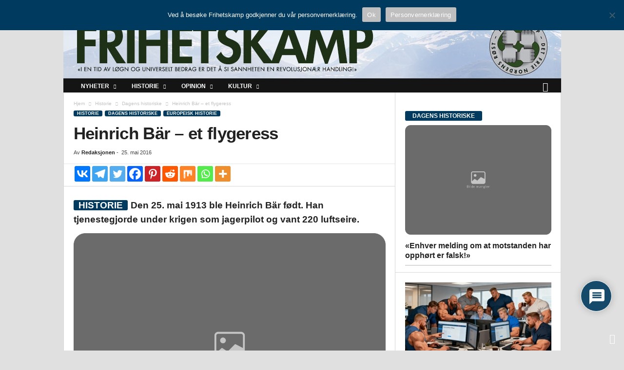

--- FILE ---
content_type: text/html; charset=UTF-8
request_url: https://www.frihetskamp.net/heinrich-bar-et-flygeress/
body_size: 40371
content:
<!doctype html >
<!--[if IE 8]>    <html class="ie8" lang="nb-NO"> <![endif]-->
<!--[if IE 9]>    <html class="ie9" lang="nb-NO"> <![endif]-->
<!--[if gt IE 8]><!--> <html lang="nb-NO"> <!--<![endif]-->
<head>
    <title>Heinrich Bär – et flygeress | Frihetskamp</title>
    <meta charset="UTF-8" />
    <meta name="viewport" content="width=device-width, initial-scale=1.0">
    <link rel="pingback" href="https://www.frihetskamp.no/xmlrpc.php" />
    	<script type="text/javascript">function theChampLoadEvent(e){var t=window.onload;if(typeof window.onload!="function"){window.onload=e}else{window.onload=function(){t();e()}}}</script>
		<script type="text/javascript">var theChampDefaultLang = 'nb_NO', theChampCloseIconPath = 'https://www.frihetskamp.no/wp-content/plugins/super-socializer/images/close.png';</script>
		<script>var theChampSiteUrl = 'https://www.frihetskamp.no', theChampVerified = 0, theChampEmailPopup = 0, heateorSsMoreSharePopupSearchText = 'Search';</script>
			<script> var theChampSharingAjaxUrl = 'https://www.frihetskamp.no/wp-admin/admin-ajax.php', heateorSsFbMessengerAPI = 'https://www.facebook.com/dialog/send?app_id=595489497242932&display=popup&link=%encoded_post_url%&redirect_uri=%encoded_post_url%',heateorSsWhatsappShareAPI = 'web', heateorSsUrlCountFetched = [], heateorSsSharesText = 'Shares', heateorSsShareText = 'Share', theChampPluginIconPath = 'https://www.frihetskamp.no/wp-content/plugins/super-socializer/images/logo.png', theChampSaveSharesLocally = 0, theChampHorizontalSharingCountEnable = 0, theChampVerticalSharingCountEnable = 0, theChampSharingOffset = -10, theChampCounterOffset = -10, theChampMobileStickySharingEnabled = 0, heateorSsCopyLinkMessage = "Link copied.";
		var heateorSsHorSharingShortUrl = "https://www.frihetskamp.no/heinrich-bar-et-flygeress/";var heateorSsVerticalSharingShortUrl = "https://www.frihetskamp.no/heinrich-bar-et-flygeress/";		</script>
			<style type="text/css">
						.the_champ_button_instagram span.the_champ_svg,a.the_champ_instagram span.the_champ_svg{background:radial-gradient(circle at 30% 107%,#fdf497 0,#fdf497 5%,#fd5949 45%,#d6249f 60%,#285aeb 90%)}
					.the_champ_horizontal_sharing .the_champ_svg,.heateor_ss_standard_follow_icons_container .the_champ_svg{
					color: #fff;
				border-width: 0px;
		border-style: solid;
		border-color: transparent;
	}
		.the_champ_horizontal_sharing .theChampTCBackground{
		color:#666;
	}
		.the_champ_horizontal_sharing span.the_champ_svg:hover,.heateor_ss_standard_follow_icons_container span.the_champ_svg:hover{
					background-color:#003a5e!important;background:#003a5e;
				border-color: transparent;
	}
		.the_champ_vertical_sharing span.the_champ_svg,.heateor_ss_floating_follow_icons_container span.the_champ_svg{
					color: #fff;
				border-width: 0px;
		border-style: solid;
		border-color: transparent;
	}
		.the_champ_vertical_sharing .theChampTCBackground{
		color:#666;
	}
		.the_champ_vertical_sharing span.the_champ_svg:hover,.heateor_ss_floating_follow_icons_container span.the_champ_svg:hover{
						border-color: transparent;
		}
	@media screen and (max-width:783px){.the_champ_vertical_sharing{display:none!important}}</style>
	<meta name='robots' content='max-image-preview:large' />
<link rel="icon" type="image/png" href="https://www.frihetskamp.no/wp-content/uploads/2022/10/FK_LOGO-2019.png"><link rel="apple-touch-icon" sizes="76x76" href="https://www.frihetskamp.no/wp-content/uploads/2019/06/FK-76.png"/><link rel="apple-touch-icon" sizes="120x120" href="https://www.frihetskamp.no/wp-content/uploads/2019/06/FK-120.png"/><link rel="apple-touch-icon" sizes="152x152" href="https://www.frihetskamp.no/wp-content/uploads/2019/06/FK-152.png"/><link rel="apple-touch-icon" sizes="114x114" href="https://www.frihetskamp.no/wp-content/uploads/2019/06/FK-114.png"/><link rel="apple-touch-icon" sizes="144x144" href="https://www.frihetskamp.no/wp-content/uploads/2019/06/FK-144.png"/><link rel='dns-prefetch' href='//www.frihetskamp.no' />
<link rel="alternate" type="application/rss+xml" title="Frihetskamp &raquo; strøm" href="https://www.frihetskamp.no/feed/" />
<link rel="alternate" type="application/rss+xml" title="Frihetskamp &raquo; kommentarstrøm" href="https://www.frihetskamp.no/comments/feed/" />
<link rel="alternate" type="application/rss+xml" title="Frihetskamp &raquo; Heinrich Bär – et flygeress kommentarstrøm" href="https://www.frihetskamp.no/heinrich-bar-et-flygeress/feed/" />
<link rel="alternate" title="oEmbed (JSON)" type="application/json+oembed" href="https://www.frihetskamp.no/wp-json/oembed/1.0/embed?url=https%3A%2F%2Fwww.frihetskamp.no%2Fheinrich-bar-et-flygeress%2F" />
<link rel="alternate" title="oEmbed (XML)" type="text/xml+oembed" href="https://www.frihetskamp.no/wp-json/oembed/1.0/embed?url=https%3A%2F%2Fwww.frihetskamp.no%2Fheinrich-bar-et-flygeress%2F&#038;format=xml" />
<style id='wp-img-auto-sizes-contain-inline-css' type='text/css'>
img:is([sizes=auto i],[sizes^="auto," i]){contain-intrinsic-size:3000px 1500px}
/*# sourceURL=wp-img-auto-sizes-contain-inline-css */
</style>
<style id='wp-emoji-styles-inline-css' type='text/css'>

	img.wp-smiley, img.emoji {
		display: inline !important;
		border: none !important;
		box-shadow: none !important;
		height: 1em !important;
		width: 1em !important;
		margin: 0 0.07em !important;
		vertical-align: -0.1em !important;
		background: none !important;
		padding: 0 !important;
	}
/*# sourceURL=wp-emoji-styles-inline-css */
</style>
<link rel='stylesheet' id='wp-block-library-css' href='https://www.frihetskamp.no/wp-includes/css/dist/block-library/style.min.css?ver=6.9' type='text/css' media='all' />
<style id='classic-theme-styles-inline-css' type='text/css'>
/*! This file is auto-generated */
.wp-block-button__link{color:#fff;background-color:#32373c;border-radius:9999px;box-shadow:none;text-decoration:none;padding:calc(.667em + 2px) calc(1.333em + 2px);font-size:1.125em}.wp-block-file__button{background:#32373c;color:#fff;text-decoration:none}
/*# sourceURL=/wp-includes/css/classic-themes.min.css */
</style>
<style id='global-styles-inline-css' type='text/css'>
:root{--wp--preset--aspect-ratio--square: 1;--wp--preset--aspect-ratio--4-3: 4/3;--wp--preset--aspect-ratio--3-4: 3/4;--wp--preset--aspect-ratio--3-2: 3/2;--wp--preset--aspect-ratio--2-3: 2/3;--wp--preset--aspect-ratio--16-9: 16/9;--wp--preset--aspect-ratio--9-16: 9/16;--wp--preset--color--black: #000000;--wp--preset--color--cyan-bluish-gray: #abb8c3;--wp--preset--color--white: #ffffff;--wp--preset--color--pale-pink: #f78da7;--wp--preset--color--vivid-red: #cf2e2e;--wp--preset--color--luminous-vivid-orange: #ff6900;--wp--preset--color--luminous-vivid-amber: #fcb900;--wp--preset--color--light-green-cyan: #7bdcb5;--wp--preset--color--vivid-green-cyan: #00d084;--wp--preset--color--pale-cyan-blue: #8ed1fc;--wp--preset--color--vivid-cyan-blue: #0693e3;--wp--preset--color--vivid-purple: #9b51e0;--wp--preset--gradient--vivid-cyan-blue-to-vivid-purple: linear-gradient(135deg,rgb(6,147,227) 0%,rgb(155,81,224) 100%);--wp--preset--gradient--light-green-cyan-to-vivid-green-cyan: linear-gradient(135deg,rgb(122,220,180) 0%,rgb(0,208,130) 100%);--wp--preset--gradient--luminous-vivid-amber-to-luminous-vivid-orange: linear-gradient(135deg,rgb(252,185,0) 0%,rgb(255,105,0) 100%);--wp--preset--gradient--luminous-vivid-orange-to-vivid-red: linear-gradient(135deg,rgb(255,105,0) 0%,rgb(207,46,46) 100%);--wp--preset--gradient--very-light-gray-to-cyan-bluish-gray: linear-gradient(135deg,rgb(238,238,238) 0%,rgb(169,184,195) 100%);--wp--preset--gradient--cool-to-warm-spectrum: linear-gradient(135deg,rgb(74,234,220) 0%,rgb(151,120,209) 20%,rgb(207,42,186) 40%,rgb(238,44,130) 60%,rgb(251,105,98) 80%,rgb(254,248,76) 100%);--wp--preset--gradient--blush-light-purple: linear-gradient(135deg,rgb(255,206,236) 0%,rgb(152,150,240) 100%);--wp--preset--gradient--blush-bordeaux: linear-gradient(135deg,rgb(254,205,165) 0%,rgb(254,45,45) 50%,rgb(107,0,62) 100%);--wp--preset--gradient--luminous-dusk: linear-gradient(135deg,rgb(255,203,112) 0%,rgb(199,81,192) 50%,rgb(65,88,208) 100%);--wp--preset--gradient--pale-ocean: linear-gradient(135deg,rgb(255,245,203) 0%,rgb(182,227,212) 50%,rgb(51,167,181) 100%);--wp--preset--gradient--electric-grass: linear-gradient(135deg,rgb(202,248,128) 0%,rgb(113,206,126) 100%);--wp--preset--gradient--midnight: linear-gradient(135deg,rgb(2,3,129) 0%,rgb(40,116,252) 100%);--wp--preset--font-size--small: 10px;--wp--preset--font-size--medium: 20px;--wp--preset--font-size--large: 30px;--wp--preset--font-size--x-large: 42px;--wp--preset--font-size--regular: 14px;--wp--preset--font-size--larger: 48px;--wp--preset--spacing--20: 0.44rem;--wp--preset--spacing--30: 0.67rem;--wp--preset--spacing--40: 1rem;--wp--preset--spacing--50: 1.5rem;--wp--preset--spacing--60: 2.25rem;--wp--preset--spacing--70: 3.38rem;--wp--preset--spacing--80: 5.06rem;--wp--preset--shadow--natural: 6px 6px 9px rgba(0, 0, 0, 0.2);--wp--preset--shadow--deep: 12px 12px 50px rgba(0, 0, 0, 0.4);--wp--preset--shadow--sharp: 6px 6px 0px rgba(0, 0, 0, 0.2);--wp--preset--shadow--outlined: 6px 6px 0px -3px rgb(255, 255, 255), 6px 6px rgb(0, 0, 0);--wp--preset--shadow--crisp: 6px 6px 0px rgb(0, 0, 0);}:where(.is-layout-flex){gap: 0.5em;}:where(.is-layout-grid){gap: 0.5em;}body .is-layout-flex{display: flex;}.is-layout-flex{flex-wrap: wrap;align-items: center;}.is-layout-flex > :is(*, div){margin: 0;}body .is-layout-grid{display: grid;}.is-layout-grid > :is(*, div){margin: 0;}:where(.wp-block-columns.is-layout-flex){gap: 2em;}:where(.wp-block-columns.is-layout-grid){gap: 2em;}:where(.wp-block-post-template.is-layout-flex){gap: 1.25em;}:where(.wp-block-post-template.is-layout-grid){gap: 1.25em;}.has-black-color{color: var(--wp--preset--color--black) !important;}.has-cyan-bluish-gray-color{color: var(--wp--preset--color--cyan-bluish-gray) !important;}.has-white-color{color: var(--wp--preset--color--white) !important;}.has-pale-pink-color{color: var(--wp--preset--color--pale-pink) !important;}.has-vivid-red-color{color: var(--wp--preset--color--vivid-red) !important;}.has-luminous-vivid-orange-color{color: var(--wp--preset--color--luminous-vivid-orange) !important;}.has-luminous-vivid-amber-color{color: var(--wp--preset--color--luminous-vivid-amber) !important;}.has-light-green-cyan-color{color: var(--wp--preset--color--light-green-cyan) !important;}.has-vivid-green-cyan-color{color: var(--wp--preset--color--vivid-green-cyan) !important;}.has-pale-cyan-blue-color{color: var(--wp--preset--color--pale-cyan-blue) !important;}.has-vivid-cyan-blue-color{color: var(--wp--preset--color--vivid-cyan-blue) !important;}.has-vivid-purple-color{color: var(--wp--preset--color--vivid-purple) !important;}.has-black-background-color{background-color: var(--wp--preset--color--black) !important;}.has-cyan-bluish-gray-background-color{background-color: var(--wp--preset--color--cyan-bluish-gray) !important;}.has-white-background-color{background-color: var(--wp--preset--color--white) !important;}.has-pale-pink-background-color{background-color: var(--wp--preset--color--pale-pink) !important;}.has-vivid-red-background-color{background-color: var(--wp--preset--color--vivid-red) !important;}.has-luminous-vivid-orange-background-color{background-color: var(--wp--preset--color--luminous-vivid-orange) !important;}.has-luminous-vivid-amber-background-color{background-color: var(--wp--preset--color--luminous-vivid-amber) !important;}.has-light-green-cyan-background-color{background-color: var(--wp--preset--color--light-green-cyan) !important;}.has-vivid-green-cyan-background-color{background-color: var(--wp--preset--color--vivid-green-cyan) !important;}.has-pale-cyan-blue-background-color{background-color: var(--wp--preset--color--pale-cyan-blue) !important;}.has-vivid-cyan-blue-background-color{background-color: var(--wp--preset--color--vivid-cyan-blue) !important;}.has-vivid-purple-background-color{background-color: var(--wp--preset--color--vivid-purple) !important;}.has-black-border-color{border-color: var(--wp--preset--color--black) !important;}.has-cyan-bluish-gray-border-color{border-color: var(--wp--preset--color--cyan-bluish-gray) !important;}.has-white-border-color{border-color: var(--wp--preset--color--white) !important;}.has-pale-pink-border-color{border-color: var(--wp--preset--color--pale-pink) !important;}.has-vivid-red-border-color{border-color: var(--wp--preset--color--vivid-red) !important;}.has-luminous-vivid-orange-border-color{border-color: var(--wp--preset--color--luminous-vivid-orange) !important;}.has-luminous-vivid-amber-border-color{border-color: var(--wp--preset--color--luminous-vivid-amber) !important;}.has-light-green-cyan-border-color{border-color: var(--wp--preset--color--light-green-cyan) !important;}.has-vivid-green-cyan-border-color{border-color: var(--wp--preset--color--vivid-green-cyan) !important;}.has-pale-cyan-blue-border-color{border-color: var(--wp--preset--color--pale-cyan-blue) !important;}.has-vivid-cyan-blue-border-color{border-color: var(--wp--preset--color--vivid-cyan-blue) !important;}.has-vivid-purple-border-color{border-color: var(--wp--preset--color--vivid-purple) !important;}.has-vivid-cyan-blue-to-vivid-purple-gradient-background{background: var(--wp--preset--gradient--vivid-cyan-blue-to-vivid-purple) !important;}.has-light-green-cyan-to-vivid-green-cyan-gradient-background{background: var(--wp--preset--gradient--light-green-cyan-to-vivid-green-cyan) !important;}.has-luminous-vivid-amber-to-luminous-vivid-orange-gradient-background{background: var(--wp--preset--gradient--luminous-vivid-amber-to-luminous-vivid-orange) !important;}.has-luminous-vivid-orange-to-vivid-red-gradient-background{background: var(--wp--preset--gradient--luminous-vivid-orange-to-vivid-red) !important;}.has-very-light-gray-to-cyan-bluish-gray-gradient-background{background: var(--wp--preset--gradient--very-light-gray-to-cyan-bluish-gray) !important;}.has-cool-to-warm-spectrum-gradient-background{background: var(--wp--preset--gradient--cool-to-warm-spectrum) !important;}.has-blush-light-purple-gradient-background{background: var(--wp--preset--gradient--blush-light-purple) !important;}.has-blush-bordeaux-gradient-background{background: var(--wp--preset--gradient--blush-bordeaux) !important;}.has-luminous-dusk-gradient-background{background: var(--wp--preset--gradient--luminous-dusk) !important;}.has-pale-ocean-gradient-background{background: var(--wp--preset--gradient--pale-ocean) !important;}.has-electric-grass-gradient-background{background: var(--wp--preset--gradient--electric-grass) !important;}.has-midnight-gradient-background{background: var(--wp--preset--gradient--midnight) !important;}.has-small-font-size{font-size: var(--wp--preset--font-size--small) !important;}.has-medium-font-size{font-size: var(--wp--preset--font-size--medium) !important;}.has-large-font-size{font-size: var(--wp--preset--font-size--large) !important;}.has-x-large-font-size{font-size: var(--wp--preset--font-size--x-large) !important;}
:where(.wp-block-post-template.is-layout-flex){gap: 1.25em;}:where(.wp-block-post-template.is-layout-grid){gap: 1.25em;}
:where(.wp-block-term-template.is-layout-flex){gap: 1.25em;}:where(.wp-block-term-template.is-layout-grid){gap: 1.25em;}
:where(.wp-block-columns.is-layout-flex){gap: 2em;}:where(.wp-block-columns.is-layout-grid){gap: 2em;}
:root :where(.wp-block-pullquote){font-size: 1.5em;line-height: 1.6;}
/*# sourceURL=global-styles-inline-css */
</style>
<link rel='stylesheet' id='contact-form-7-css' href='https://www.frihetskamp.no/wp-content/plugins/contact-form-7/includes/css/styles.css?ver=6.1.4' type='text/css' media='all' />
<link rel='stylesheet' id='cookie-notice-front-css' href='https://www.frihetskamp.no/wp-content/plugins/cookie-notice/css/front.min.css?ver=2.5.11' type='text/css' media='all' />
<link rel='stylesheet' id='fancybox-for-wp-css' href='https://www.frihetskamp.no/wp-content/plugins/fancybox-for-wordpress/assets/css/fancybox.css?ver=1.3.4' type='text/css' media='all' />
<link rel='stylesheet' id='searchandfilter-css' href='https://www.frihetskamp.no/wp-content/plugins/search-filter/style.css?ver=1' type='text/css' media='all' />
<link rel='stylesheet' id='the_champ_frontend_css-css' href='https://www.frihetskamp.no/wp-content/plugins/super-socializer/css/front.css?ver=7.14.5' type='text/css' media='all' />
<link rel='stylesheet' id='wpdiscuz-frontend-css-css' href='https://www.frihetskamp.no/wp-content/plugins/wpdiscuz/themes/default/style.css?ver=7.6.40' type='text/css' media='all' />
<style id='wpdiscuz-frontend-css-inline-css' type='text/css'>
 #wpdcom .wpd-blog-administrator .wpd-comment-label{color:#ffffff;background-color:#003300;border:none}#wpdcom .wpd-blog-administrator .wpd-comment-author, #wpdcom .wpd-blog-administrator .wpd-comment-author a{color:#003300}#wpdcom.wpd-layout-1 .wpd-comment .wpd-blog-administrator .wpd-avatar img{border-color:#003300}#wpdcom.wpd-layout-2 .wpd-comment.wpd-reply .wpd-comment-wrap.wpd-blog-administrator{border-left:3px solid #003300}#wpdcom.wpd-layout-2 .wpd-comment .wpd-blog-administrator .wpd-avatar img{border-bottom-color:#003300}#wpdcom.wpd-layout-3 .wpd-blog-administrator .wpd-comment-subheader{border-top:1px dashed #003300}#wpdcom.wpd-layout-3 .wpd-reply .wpd-blog-administrator .wpd-comment-right{border-left:1px solid #003300}#wpdcom .wpd-blog-editor .wpd-comment-label{color:#ffffff;background-color:#003300;border:none}#wpdcom .wpd-blog-editor .wpd-comment-author, #wpdcom .wpd-blog-editor .wpd-comment-author a{color:#003300}#wpdcom.wpd-layout-1 .wpd-comment .wpd-blog-editor .wpd-avatar img{border-color:#003300}#wpdcom.wpd-layout-2 .wpd-comment.wpd-reply .wpd-comment-wrap.wpd-blog-editor{border-left:3px solid #003300}#wpdcom.wpd-layout-2 .wpd-comment .wpd-blog-editor .wpd-avatar img{border-bottom-color:#003300}#wpdcom.wpd-layout-3 .wpd-blog-editor .wpd-comment-subheader{border-top:1px dashed #003300}#wpdcom.wpd-layout-3 .wpd-reply .wpd-blog-editor .wpd-comment-right{border-left:1px solid #003300}#wpdcom .wpd-blog-author .wpd-comment-label{color:#ffffff;background-color:#003300;border:none}#wpdcom .wpd-blog-author .wpd-comment-author, #wpdcom .wpd-blog-author .wpd-comment-author a{color:#003300}#wpdcom.wpd-layout-1 .wpd-comment .wpd-blog-author .wpd-avatar img{border-color:#003300}#wpdcom.wpd-layout-2 .wpd-comment .wpd-blog-author .wpd-avatar img{border-bottom-color:#003300}#wpdcom.wpd-layout-3 .wpd-blog-author .wpd-comment-subheader{border-top:1px dashed #003300}#wpdcom.wpd-layout-3 .wpd-reply .wpd-blog-author .wpd-comment-right{border-left:1px solid #003300}#wpdcom .wpd-blog-contributor .wpd-comment-label{color:#ffffff;background-color:#003300;border:none}#wpdcom .wpd-blog-contributor .wpd-comment-author, #wpdcom .wpd-blog-contributor .wpd-comment-author a{color:#003300}#wpdcom.wpd-layout-1 .wpd-comment .wpd-blog-contributor .wpd-avatar img{border-color:#003300}#wpdcom.wpd-layout-2 .wpd-comment .wpd-blog-contributor .wpd-avatar img{border-bottom-color:#003300}#wpdcom.wpd-layout-3 .wpd-blog-contributor .wpd-comment-subheader{border-top:1px dashed #003300}#wpdcom.wpd-layout-3 .wpd-reply .wpd-blog-contributor .wpd-comment-right{border-left:1px solid #003300}#wpdcom .wpd-blog-subscriber .wpd-comment-label{color:#ffffff;background-color:#003300;border:none}#wpdcom .wpd-blog-subscriber .wpd-comment-author, #wpdcom .wpd-blog-subscriber .wpd-comment-author a{color:#003300}#wpdcom.wpd-layout-2 .wpd-comment .wpd-blog-subscriber .wpd-avatar img{border-bottom-color:#003300}#wpdcom.wpd-layout-3 .wpd-blog-subscriber .wpd-comment-subheader{border-top:1px dashed #003300}#wpdcom .wpd-blog-skribent .wpd-comment-label{color:#ffffff;background-color:#003300;border:none}#wpdcom .wpd-blog-skribent .wpd-comment-author, #wpdcom .wpd-blog-skribent .wpd-comment-author a{color:#003300}#wpdcom.wpd-layout-1 .wpd-comment .wpd-blog-skribent .wpd-avatar img{border-color:#003300}#wpdcom.wpd-layout-2 .wpd-comment .wpd-blog-skribent .wpd-avatar img{border-bottom-color:#003300}#wpdcom.wpd-layout-3 .wpd-blog-skribent .wpd-comment-subheader{border-top:1px dashed #003300}#wpdcom.wpd-layout-3 .wpd-reply .wpd-blog-skribent .wpd-comment-right{border-left:1px solid #003300}#wpdcom .wpd-blog-moderator .wpd-comment-label{color:#ffffff;background-color:#003300;border:none}#wpdcom .wpd-blog-moderator .wpd-comment-author, #wpdcom .wpd-blog-moderator .wpd-comment-author a{color:#003300}#wpdcom.wpd-layout-1 .wpd-comment .wpd-blog-moderator .wpd-avatar img{border-color:#003300}#wpdcom.wpd-layout-2 .wpd-comment .wpd-blog-moderator .wpd-avatar img{border-bottom-color:#003300}#wpdcom.wpd-layout-3 .wpd-blog-moderator .wpd-comment-subheader{border-top:1px dashed #003300}#wpdcom.wpd-layout-3 .wpd-reply .wpd-blog-moderator .wpd-comment-right{border-left:1px solid #003300}#wpdcom .wpd-blog-person .wpd-comment-label{color:#ffffff;background-color:#00B38F;border:none}#wpdcom .wpd-blog-person .wpd-comment-author, #wpdcom .wpd-blog-person .wpd-comment-author a{color:#00B38F}#wpdcom.wpd-layout-1 .wpd-comment .wpd-blog-person .wpd-avatar img{border-color:#00B38F}#wpdcom.wpd-layout-2 .wpd-comment .wpd-blog-person .wpd-avatar img{border-bottom-color:#00B38F}#wpdcom.wpd-layout-3 .wpd-blog-person .wpd-comment-subheader{border-top:1px dashed #00B38F}#wpdcom.wpd-layout-3 .wpd-reply .wpd-blog-person .wpd-comment-right{border-left:1px solid #00B38F}#wpdcom .wpd-blog-post_author .wpd-comment-label{color:#ffffff;background-color:#003300;border:none}#wpdcom .wpd-blog-post_author .wpd-comment-author, #wpdcom .wpd-blog-post_author .wpd-comment-author a{color:#003300}#wpdcom .wpd-blog-post_author .wpd-avatar img{border-color:#003300}#wpdcom.wpd-layout-1 .wpd-comment .wpd-blog-post_author .wpd-avatar img{border-color:#003300}#wpdcom.wpd-layout-2 .wpd-comment.wpd-reply .wpd-comment-wrap.wpd-blog-post_author{border-left:3px solid #003300}#wpdcom.wpd-layout-2 .wpd-comment .wpd-blog-post_author .wpd-avatar img{border-bottom-color:#003300}#wpdcom.wpd-layout-3 .wpd-blog-post_author .wpd-comment-subheader{border-top:1px dashed #003300}#wpdcom.wpd-layout-3 .wpd-reply .wpd-blog-post_author .wpd-comment-right{border-left:1px solid #003300}#wpdcom .wpd-blog-guest .wpd-comment-label{color:#ffffff;background-color:#003300;border:none}#wpdcom .wpd-blog-guest .wpd-comment-author, #wpdcom .wpd-blog-guest .wpd-comment-author a{color:#003300}#wpdcom.wpd-layout-3 .wpd-blog-guest .wpd-comment-subheader{border-top:1px dashed #003300}#comments, #respond, .comments-area, #wpdcom{}#wpdcom .ql-editor > *{color:#777777}#wpdcom .ql-editor::before{}#wpdcom .ql-toolbar{border:1px solid #DDDDDD;border-top:none}#wpdcom .ql-container{border:1px solid #DDDDDD;border-bottom:none}#wpdcom .wpd-form-row .wpdiscuz-item input[type="text"], #wpdcom .wpd-form-row .wpdiscuz-item input[type="email"], #wpdcom .wpd-form-row .wpdiscuz-item input[type="url"], #wpdcom .wpd-form-row .wpdiscuz-item input[type="color"], #wpdcom .wpd-form-row .wpdiscuz-item input[type="date"], #wpdcom .wpd-form-row .wpdiscuz-item input[type="datetime"], #wpdcom .wpd-form-row .wpdiscuz-item input[type="datetime-local"], #wpdcom .wpd-form-row .wpdiscuz-item input[type="month"], #wpdcom .wpd-form-row .wpdiscuz-item input[type="number"], #wpdcom .wpd-form-row .wpdiscuz-item input[type="time"], #wpdcom textarea, #wpdcom select{border:1px solid #DDDDDD;color:#777777}#wpdcom .wpd-form-row .wpdiscuz-item textarea{border:1px solid #DDDDDD}#wpdcom input::placeholder, #wpdcom textarea::placeholder, #wpdcom input::-moz-placeholder, #wpdcom textarea::-webkit-input-placeholder{}#wpdcom .wpd-comment-text{color:#777777}#wpdcom .wpd-thread-head .wpd-thread-info{border-bottom:2px solid #003A5E}#wpdcom .wpd-thread-head .wpd-thread-info.wpd-reviews-tab svg{fill:#003A5E}#wpdcom .wpd-thread-head .wpdiscuz-user-settings{border-bottom:2px solid #003A5E}#wpdcom .wpd-thread-head .wpdiscuz-user-settings:hover{color:#003A5E}#wpdcom .wpd-comment .wpd-follow-link:hover{color:#003A5E}#wpdcom .wpd-comment-status .wpd-sticky{color:#003A5E}#wpdcom .wpd-thread-filter .wpdf-active{color:#003A5E;border-bottom-color:#003A5E}#wpdcom .wpd-comment-info-bar{border:1px dashed #33627f;background:#e6ecef}#wpdcom .wpd-comment-info-bar .wpd-current-view i{color:#003A5E}#wpdcom .wpd-filter-view-all:hover{background:#003A5E}#wpdcom .wpdiscuz-item .wpdiscuz-rating > label{color:#DDDDDD}#wpdcom .wpdiscuz-item .wpdiscuz-rating:not(:checked) > label:hover, .wpdiscuz-rating:not(:checked) > label:hover ~ label{}#wpdcom .wpdiscuz-item .wpdiscuz-rating > input ~ label:hover, #wpdcom .wpdiscuz-item .wpdiscuz-rating > input:not(:checked) ~ label:hover ~ label, #wpdcom .wpdiscuz-item .wpdiscuz-rating > input:not(:checked) ~ label:hover ~ label{color:#FFED85}#wpdcom .wpdiscuz-item .wpdiscuz-rating > input:checked ~ label:hover, #wpdcom .wpdiscuz-item .wpdiscuz-rating > input:checked ~ label:hover, #wpdcom .wpdiscuz-item .wpdiscuz-rating > label:hover ~ input:checked ~ label, #wpdcom .wpdiscuz-item .wpdiscuz-rating > input:checked + label:hover ~ label, #wpdcom .wpdiscuz-item .wpdiscuz-rating > input:checked ~ label:hover ~ label, .wpd-custom-field .wcf-active-star, #wpdcom .wpdiscuz-item .wpdiscuz-rating > input:checked ~ label{color:#FFD700}#wpd-post-rating .wpd-rating-wrap .wpd-rating-stars svg .wpd-star{fill:#DDDDDD}#wpd-post-rating .wpd-rating-wrap .wpd-rating-stars svg .wpd-active{fill:#FFD700}#wpd-post-rating .wpd-rating-wrap .wpd-rate-starts svg .wpd-star{fill:#DDDDDD}#wpd-post-rating .wpd-rating-wrap .wpd-rate-starts:hover svg .wpd-star{fill:#FFED85}#wpd-post-rating.wpd-not-rated .wpd-rating-wrap .wpd-rate-starts svg:hover ~ svg .wpd-star{fill:#DDDDDD}.wpdiscuz-post-rating-wrap .wpd-rating .wpd-rating-wrap .wpd-rating-stars svg .wpd-star{fill:#DDDDDD}.wpdiscuz-post-rating-wrap .wpd-rating .wpd-rating-wrap .wpd-rating-stars svg .wpd-active{fill:#FFD700}#wpdcom .wpd-comment .wpd-follow-active{color:#ff7a00}#wpdcom .page-numbers{color:#555;border:#555 1px solid}#wpdcom span.current{background:#555}#wpdcom.wpd-layout-1 .wpd-new-loaded-comment > .wpd-comment-wrap > .wpd-comment-right{background:#FFFAD6}#wpdcom.wpd-layout-2 .wpd-new-loaded-comment.wpd-comment > .wpd-comment-wrap > .wpd-comment-right{background:#FFFAD6}#wpdcom.wpd-layout-2 .wpd-new-loaded-comment.wpd-comment.wpd-reply > .wpd-comment-wrap > .wpd-comment-right{background:transparent}#wpdcom.wpd-layout-2 .wpd-new-loaded-comment.wpd-comment.wpd-reply > .wpd-comment-wrap{background:#FFFAD6}#wpdcom.wpd-layout-3 .wpd-new-loaded-comment.wpd-comment > .wpd-comment-wrap > .wpd-comment-right{background:#FFFAD6}#wpdcom .wpd-follow:hover i, #wpdcom .wpd-unfollow:hover i, #wpdcom .wpd-comment .wpd-follow-active:hover i{color:#003A5E}#wpdcom .wpdiscuz-readmore{cursor:pointer;color:#003A5E}.wpd-custom-field .wcf-pasiv-star, #wpcomm .wpdiscuz-item .wpdiscuz-rating > label{color:#DDDDDD}.wpd-wrapper .wpd-list-item.wpd-active{border-top:3px solid #003A5E}#wpdcom.wpd-layout-2 .wpd-comment.wpd-reply.wpd-unapproved-comment .wpd-comment-wrap{border-left:3px solid #FFFAD6}#wpdcom.wpd-layout-3 .wpd-comment.wpd-reply.wpd-unapproved-comment .wpd-comment-right{border-left:1px solid #FFFAD6}#wpdcom .wpd-prim-button{background-color:#003A5E;color:#FFFFFF}#wpdcom .wpd_label__check i.wpdicon-on{color:#003A5E;border:1px solid #809daf}#wpd-bubble-wrapper #wpd-bubble-all-comments-count{color:#003A5E}#wpd-bubble-wrapper > div{background-color:#003A5E}#wpd-bubble-wrapper > #wpd-bubble #wpd-bubble-add-message{background-color:#003A5E}#wpd-bubble-wrapper > #wpd-bubble #wpd-bubble-add-message::before{border-left-color:#003A5E;border-right-color:#003A5E}#wpd-bubble-wrapper.wpd-right-corner > #wpd-bubble #wpd-bubble-add-message::before{border-left-color:#003A5E;border-right-color:#003A5E}.wpd-inline-icon-wrapper path.wpd-inline-icon-first{fill:#1DB99A}.wpd-inline-icon-count{background-color:#1DB99A}.wpd-inline-icon-count::before{border-right-color:#1DB99A}.wpd-inline-form-wrapper::before{border-bottom-color:#1DB99A}.wpd-inline-form-question{background-color:#1DB99A}.wpd-inline-form{background-color:#1DB99A}.wpd-last-inline-comments-wrapper{border-color:#1DB99A}.wpd-last-inline-comments-wrapper::before{border-bottom-color:#1DB99A}.wpd-last-inline-comments-wrapper .wpd-view-all-inline-comments{background:#1DB99A}.wpd-last-inline-comments-wrapper .wpd-view-all-inline-comments:hover,.wpd-last-inline-comments-wrapper .wpd-view-all-inline-comments:active,.wpd-last-inline-comments-wrapper .wpd-view-all-inline-comments:focus{background-color:#1DB99A}#wpdcom .ql-snow .ql-tooltip[data-mode="link"]::before{content:"Enter link:"}#wpdcom .ql-snow .ql-tooltip.ql-editing a.ql-action::after{content:"Save"}.comments-area{width:auto}
/*# sourceURL=wpdiscuz-frontend-css-inline-css */
</style>
<link rel='stylesheet' id='wpdiscuz-fa-css' href='https://www.frihetskamp.no/wp-content/plugins/wpdiscuz/assets/third-party/font-awesome-5.13.0/css/fa.min.css?ver=7.6.40' type='text/css' media='all' />
<link rel='stylesheet' id='wpdiscuz-combo-css-css' href='https://www.frihetskamp.no/wp-content/plugins/wpdiscuz/assets/css/wpdiscuz-combo.min.css?ver=6.9' type='text/css' media='all' />
<link rel='stylesheet' id='td-theme-css' href='https://www.frihetskamp.no/wp-content/themes/frihetskamp-child-Newsmag/style.css?ver=0.16.9' type='text/css' media='all' />
<style id='td-theme-inline-css' type='text/css'>
    
        /* custom css - generated by TagDiv Composer */
        @media (max-width: 767px) {
            .td-header-desktop-wrap {
                display: none;
            }
        }
        @media (min-width: 767px) {
            .td-header-mobile-wrap {
                display: none;
            }
        }
    
	
/*# sourceURL=td-theme-inline-css */
</style>
<link rel='stylesheet' id='td-legacy-framework-front-style-css' href='https://www.frihetskamp.no/wp-content/plugins/td-composer/legacy/Newsmag/assets/css/td_legacy_main.css?ver=02f7892c77f8d92ff3a6477b3d96dee8' type='text/css' media='all' />
<link rel='stylesheet' id='ecs-styles-css' href='https://www.frihetskamp.no/wp-content/plugins/ele-custom-skin/assets/css/ecs-style.css?ver=3.1.9' type='text/css' media='all' />
<link rel='stylesheet' id='elementor-post-93936-css' href='https://www.frihetskamp.no/wp-content/uploads/elementor/css/post-93936.css?ver=1659716929' type='text/css' media='all' />
<link rel='stylesheet' id='elementor-post-101015-css' href='https://www.frihetskamp.no/wp-content/uploads/elementor/css/post-101015.css?ver=1659343023' type='text/css' media='all' />
<!--n2css--><!--n2js--><script type="text/javascript" id="cookie-notice-front-js-before">
/* <![CDATA[ */
var cnArgs = {"ajaxUrl":"https:\/\/www.frihetskamp.no\/wp-admin\/admin-ajax.php","nonce":"119cf54bb5","hideEffect":"fade","position":"top","onScroll":false,"onScrollOffset":100,"onClick":false,"cookieName":"cookie_notice_accepted","cookieTime":2592000,"cookieTimeRejected":2592000,"globalCookie":false,"redirection":false,"cache":false,"revokeCookies":false,"revokeCookiesOpt":"automatic"};

//# sourceURL=cookie-notice-front-js-before
/* ]]> */
</script>
<script type="text/javascript" src="https://www.frihetskamp.no/wp-content/plugins/cookie-notice/js/front.min.js?ver=2.5.11" id="cookie-notice-front-js"></script>
<script type="text/javascript" src="https://www.frihetskamp.no/wp-includes/js/jquery/jquery.min.js?ver=3.7.1" id="jquery-core-js"></script>
<script type="text/javascript" src="https://www.frihetskamp.no/wp-includes/js/jquery/jquery-migrate.min.js?ver=3.4.1" id="jquery-migrate-js"></script>
<script type="text/javascript" src="https://www.frihetskamp.no/wp-content/plugins/fancybox-for-wordpress/assets/js/purify.min.js?ver=1.3.4" id="purify-js"></script>
<script type="text/javascript" src="https://www.frihetskamp.no/wp-content/plugins/fancybox-for-wordpress/assets/js/jquery.fancybox.js?ver=1.3.4" id="fancybox-for-wp-js"></script>
<script type="text/javascript" id="ecs_ajax_load-js-extra">
/* <![CDATA[ */
var ecs_ajax_params = {"ajaxurl":"https://www.frihetskamp.no/wp-admin/admin-ajax.php","posts":"{\"page\":0,\"name\":\"heinrich-bar-et-flygeress\",\"error\":\"\",\"m\":\"\",\"p\":0,\"post_parent\":\"\",\"subpost\":\"\",\"subpost_id\":\"\",\"attachment\":\"\",\"attachment_id\":0,\"pagename\":\"\",\"page_id\":0,\"second\":\"\",\"minute\":\"\",\"hour\":\"\",\"day\":0,\"monthnum\":0,\"year\":0,\"w\":0,\"category_name\":\"\",\"tag\":\"\",\"cat\":\"\",\"tag_id\":\"\",\"author\":\"\",\"author_name\":\"\",\"feed\":\"\",\"tb\":\"\",\"paged\":0,\"meta_key\":\"\",\"meta_value\":\"\",\"preview\":\"\",\"s\":\"\",\"sentence\":\"\",\"title\":\"\",\"fields\":\"all\",\"menu_order\":\"\",\"embed\":\"\",\"category__in\":[],\"category__not_in\":[],\"category__and\":[],\"post__in\":[],\"post__not_in\":[],\"post_name__in\":[],\"tag__in\":[],\"tag__not_in\":[],\"tag__and\":[],\"tag_slug__in\":[],\"tag_slug__and\":[],\"post_parent__in\":[],\"post_parent__not_in\":[],\"author__in\":[],\"author__not_in\":[],\"search_columns\":[],\"ignore_sticky_posts\":false,\"suppress_filters\":false,\"cache_results\":true,\"update_post_term_cache\":true,\"update_menu_item_cache\":false,\"lazy_load_term_meta\":true,\"update_post_meta_cache\":true,\"post_type\":\"\",\"posts_per_page\":10,\"nopaging\":false,\"comments_per_page\":\"50\",\"no_found_rows\":false,\"order\":\"DESC\"}"};
//# sourceURL=ecs_ajax_load-js-extra
/* ]]> */
</script>
<script type="text/javascript" src="https://www.frihetskamp.no/wp-content/plugins/ele-custom-skin/assets/js/ecs_ajax_pagination.js?ver=3.1.9" id="ecs_ajax_load-js"></script>
<script type="text/javascript" src="https://www.frihetskamp.no/wp-content/plugins/ele-custom-skin/assets/js/ecs.js?ver=3.1.9" id="ecs-script-js"></script>
<link rel="https://api.w.org/" href="https://www.frihetskamp.no/wp-json/" /><link rel="alternate" title="JSON" type="application/json" href="https://www.frihetskamp.no/wp-json/wp/v2/posts/13793" /><link rel="EditURI" type="application/rsd+xml" title="RSD" href="https://www.frihetskamp.no/xmlrpc.php?rsd" />
<link rel="canonical" href="https://www.frihetskamp.no/heinrich-bar-et-flygeress/" />
<link rel='shortlink' href='https://www.frihetskamp.no/?p=13793' />

<!-- Fancybox for WordPress v3.3.7 -->
<style type="text/css">
	.fancybox-slide--image .fancybox-content{background-color: #FFFFFF}div.fancybox-caption{display:none !important;}
	
	img.fancybox-image{border-width:10px;border-color:#FFFFFF;border-style:solid;}
	div.fancybox-bg{background-color:rgba(102,102,102,0.3);opacity:1 !important;}div.fancybox-content{border-color:#FFFFFF}
	div#fancybox-title{background-color:#FFFFFF}
	div.fancybox-content{background-color:#FFFFFF}
	div#fancybox-title-inside{color:#333333}
	
	
	
	div.fancybox-caption p.caption-title{display:inline-block}
	div.fancybox-caption p.caption-title{font-size:14px}
	div.fancybox-caption p.caption-title{color:#333333}
	div.fancybox-caption {color:#333333}div.fancybox-caption p.caption-title {background:#fff; width:auto;padding:10px 30px;}div.fancybox-content p.caption-title{color:#333333;margin: 0;padding: 5px 0;}
</style><script type="text/javascript">
	jQuery(function () {

		var mobileOnly = false;
		
		if (mobileOnly) {
			return;
		}

		jQuery.fn.getTitle = function () { // Copy the title of every IMG tag and add it to its parent A so that fancybox can show titles
			var arr = jQuery("a[data-fancybox]");jQuery.each(arr, function() {var title = jQuery(this).children("img").attr("title") || '';var figCaptionHtml = jQuery(this).next("figcaption").html() || '';var processedCaption = figCaptionHtml;if (figCaptionHtml.length && typeof DOMPurify === 'function') {processedCaption = DOMPurify.sanitize(figCaptionHtml, {USE_PROFILES: {html: true}});} else if (figCaptionHtml.length) {processedCaption = jQuery("<div>").text(figCaptionHtml).html();}var newTitle = title;if (processedCaption.length) {newTitle = title.length ? title + " " + processedCaption : processedCaption;}if (newTitle.length) {jQuery(this).attr("title", newTitle);}});		}

		// Supported file extensions

				var thumbnails = jQuery("a:has(img)").not(".nolightbox").not('.envira-gallery-link').not('.ngg-simplelightbox').filter(function () {
			return /\.(jpe?g|png|gif|mp4|webp|bmp|pdf)(\?[^/]*)*$/i.test(jQuery(this).attr('href'))
		});
		

		// Add data-type iframe for links that are not images or videos.
		var iframeLinks = jQuery('.fancyboxforwp').filter(function () {
			return !/\.(jpe?g|png|gif|mp4|webp|bmp|pdf)(\?[^/]*)*$/i.test(jQuery(this).attr('href'))
		}).filter(function () {
			return !/vimeo|youtube/i.test(jQuery(this).attr('href'))
		});
		iframeLinks.attr({"data-type": "iframe"}).getTitle();

				/* Custom Expression */
		jQuery(thumbnails).attr("data-fancybox","gallery").getTitle();		
		// Call fancybox and apply it on any link with a rel atribute that starts with "fancybox", with the options set on the admin panel
		jQuery("a.fancyboxforwp").fancyboxforwp({
			loop: false,
			smallBtn: false,
			zoomOpacity: "auto",
			animationEffect: "fade",
			animationDuration: 500,
			transitionEffect: "fade",
			transitionDuration: "300",
			overlayShow: true,
			overlayOpacity: "0.3",
			titleShow: true,
			titlePosition: "inside",
			keyboard: true,
			showCloseButton: false,
			arrows: true,
			clickContent:false,
			clickSlide: "close",
			mobile: {
				clickContent: function (current, event) {
					return current.type === "image" ? "toggleControls" : false;
				},
				clickSlide: function (current, event) {
					return current.type === "image" ? "close" : "close";
				},
			},
			wheel: false,
			toolbar: true,
			preventCaptionOverlap: true,
			onInit: function() { },			onDeactivate
	: function() { },		beforeClose: function() { },			afterShow: function(instance) { jQuery( ".fancybox-image" ).on("click", function( ){ ( instance.isScaledDown() ) ? instance.scaleToActual() : instance.scaleToFit() }) },				afterClose: function() { },					caption : function( instance, item ) {var title = "";if("undefined" != typeof jQuery(this).context ){var title = jQuery(this).context.title;} else { var title = ("undefined" != typeof jQuery(this).attr("title")) ? jQuery(this).attr("title") : false;}var caption = jQuery(this).data('caption') || '';if ( item.type === 'image' && title.length ) {caption = (caption.length ? caption + '<br />' : '') + '<p class="caption-title">'+jQuery("<div>").text(title).html()+'</p>' ;}if (typeof DOMPurify === "function" && caption.length) { return DOMPurify.sanitize(caption, {USE_PROFILES: {html: true}}); } else { return jQuery("<div>").text(caption).html(); }},
		afterLoad : function( instance, current ) {var captionContent = current.opts.caption || '';var sanitizedCaptionString = '';if (typeof DOMPurify === 'function' && captionContent.length) {sanitizedCaptionString = DOMPurify.sanitize(captionContent, {USE_PROFILES: {html: true}});} else if (captionContent.length) { sanitizedCaptionString = jQuery("<div>").text(captionContent).html();}if (sanitizedCaptionString.length) { current.$content.append(jQuery('<div class=\"fancybox-custom-caption inside-caption\" style=\" position: absolute;left:0;right:0;color:#000;margin:0 auto;bottom:0;text-align:center;background-color:#FFFFFF \"></div>').html(sanitizedCaptionString)); }},
			})
		;

			})
</script>
<!-- END Fancybox for WordPress -->
		<style type="text/css">.pp-podcast {opacity: 0;}</style>
		<meta name="generator" content="Elementor 3.33.4; features: additional_custom_breakpoints; settings: css_print_method-external, google_font-enabled, font_display-auto">
			<style>
				.e-con.e-parent:nth-of-type(n+4):not(.e-lazyloaded):not(.e-no-lazyload),
				.e-con.e-parent:nth-of-type(n+4):not(.e-lazyloaded):not(.e-no-lazyload) * {
					background-image: none !important;
				}
				@media screen and (max-height: 1024px) {
					.e-con.e-parent:nth-of-type(n+3):not(.e-lazyloaded):not(.e-no-lazyload),
					.e-con.e-parent:nth-of-type(n+3):not(.e-lazyloaded):not(.e-no-lazyload) * {
						background-image: none !important;
					}
				}
				@media screen and (max-height: 640px) {
					.e-con.e-parent:nth-of-type(n+2):not(.e-lazyloaded):not(.e-no-lazyload),
					.e-con.e-parent:nth-of-type(n+2):not(.e-lazyloaded):not(.e-no-lazyload) * {
						background-image: none !important;
					}
				}
			</style>
					<!-- Primary Meta Tags -->
		<title>Heinrich Bär – et flygeress</title>
		<meta name="title" content="Heinrich Bär – et flygeress">
		<meta name="description" content="">

		<!-- Open Graph / Facebook -->
		<meta property="og:type" content="website">
		<meta property="og:url" content="https://www.frihetskamp.no/heinrich-bar-et-flygeress/">
		<meta property="og:locale" content="nb_NO">
		<meta property="og:title" content="Heinrich Bär – et flygeress">
		<meta property="og:description" content="">
		<meta property="og:image" content="https://www.frihetskamp.no/wp-content/uploads/2016/05/640px-heinrich_bär.jpg">

		<!-- Twitter -->
		<meta property="twitter:card" content="summary_large_image">
		<meta property="twitter:url" content="https://www.frihetskamp.no/heinrich-bar-et-flygeress/">
		<meta property="twitter:title" content="Heinrich Bär – et flygeress">
		<meta property="twitter:site" content="Frihetskamp">
		<meta property="twitter:description" content="">
		<meta property="twitter:image" content="https://www.frihetskamp.no/wp-content/uploads/2016/05/640px-heinrich_bär.jpg">
		<meta property="twitter:image:alt" content="">
		
<!-- JS generated by theme -->

<script type="text/javascript" id="td-generated-header-js">
    
    

	    var tdBlocksArray = []; //here we store all the items for the current page

	    // td_block class - each ajax block uses a object of this class for requests
	    function tdBlock() {
		    this.id = '';
		    this.block_type = 1; //block type id (1-234 etc)
		    this.atts = '';
		    this.td_column_number = '';
		    this.td_current_page = 1; //
		    this.post_count = 0; //from wp
		    this.found_posts = 0; //from wp
		    this.max_num_pages = 0; //from wp
		    this.td_filter_value = ''; //current live filter value
		    this.is_ajax_running = false;
		    this.td_user_action = ''; // load more or infinite loader (used by the animation)
		    this.header_color = '';
		    this.ajax_pagination_infinite_stop = ''; //show load more at page x
	    }

        // td_js_generator - mini detector
        ( function () {
            var htmlTag = document.getElementsByTagName("html")[0];

	        if ( navigator.userAgent.indexOf("MSIE 10.0") > -1 ) {
                htmlTag.className += ' ie10';
            }

            if ( !!navigator.userAgent.match(/Trident.*rv\:11\./) ) {
                htmlTag.className += ' ie11';
            }

	        if ( navigator.userAgent.indexOf("Edge") > -1 ) {
                htmlTag.className += ' ieEdge';
            }

            if ( /(iPad|iPhone|iPod)/g.test(navigator.userAgent) ) {
                htmlTag.className += ' td-md-is-ios';
            }

            var user_agent = navigator.userAgent.toLowerCase();
            if ( user_agent.indexOf("android") > -1 ) {
                htmlTag.className += ' td-md-is-android';
            }

            if ( -1 !== navigator.userAgent.indexOf('Mac OS X')  ) {
                htmlTag.className += ' td-md-is-os-x';
            }

            if ( /chrom(e|ium)/.test(navigator.userAgent.toLowerCase()) ) {
               htmlTag.className += ' td-md-is-chrome';
            }

            if ( -1 !== navigator.userAgent.indexOf('Firefox') ) {
                htmlTag.className += ' td-md-is-firefox';
            }

            if ( -1 !== navigator.userAgent.indexOf('Safari') && -1 === navigator.userAgent.indexOf('Chrome') ) {
                htmlTag.className += ' td-md-is-safari';
            }

            if( -1 !== navigator.userAgent.indexOf('IEMobile') ){
                htmlTag.className += ' td-md-is-iemobile';
            }

        })();

        var tdLocalCache = {};

        ( function () {
            "use strict";

            tdLocalCache = {
                data: {},
                remove: function (resource_id) {
                    delete tdLocalCache.data[resource_id];
                },
                exist: function (resource_id) {
                    return tdLocalCache.data.hasOwnProperty(resource_id) && tdLocalCache.data[resource_id] !== null;
                },
                get: function (resource_id) {
                    return tdLocalCache.data[resource_id];
                },
                set: function (resource_id, cachedData) {
                    tdLocalCache.remove(resource_id);
                    tdLocalCache.data[resource_id] = cachedData;
                }
            };
        })();

    
    
var td_viewport_interval_list=[{"limitBottom":767,"sidebarWidth":251},{"limitBottom":1023,"sidebarWidth":339}];
var tdc_is_installed="yes";
var tdc_domain_active=false;
var td_ajax_url="https:\/\/www.frihetskamp.no\/wp-admin\/admin-ajax.php?td_theme_name=Newsmag&v=5.4.3.4";
var td_get_template_directory_uri="https:\/\/www.frihetskamp.no\/wp-content\/plugins\/td-composer\/legacy\/common";
var tds_snap_menu="smart_snap_always";
var tds_logo_on_sticky="";
var tds_header_style="8";
var td_please_wait="Vennligst vent ...";
var td_email_user_pass_incorrect="Bruker eller passord er feil!";
var td_email_user_incorrect="E-post eller brukernavn feil!";
var td_email_incorrect="Feil e-post!";
var td_user_incorrect="Username incorrect!";
var td_email_user_empty="Email or username empty!";
var td_pass_empty="Pass empty!";
var td_pass_pattern_incorrect="Invalid Pass Pattern!";
var td_retype_pass_incorrect="Retyped Pass incorrect!";
var tds_more_articles_on_post_enable="";
var tds_more_articles_on_post_time_to_wait="";
var tds_more_articles_on_post_pages_distance_from_top=0;
var tds_captcha="";
var tds_theme_color_site_wide="#003a5e";
var tds_smart_sidebar="enabled";
var tdThemeName="Newsmag";
var tdThemeNameWl="Newsmag";
var td_magnific_popup_translation_tPrev="Forrige (venstre piltast)";
var td_magnific_popup_translation_tNext="Neste (h\u00f8yre piltast)";
var td_magnific_popup_translation_tCounter="%curr% av %total%";
var td_magnific_popup_translation_ajax_tError="Innholdet fra %url% kunne ikke lastes.";
var td_magnific_popup_translation_image_tError="Bilde #%curr% kunne ikke lastes.";
var tdBlockNonce="579c194981";
var tdMobileMenu="enabled";
var tdMobileSearch="enabled";
var tdDateNamesI18n={"month_names":["januar","februar","mars","april","mai","juni","juli","august","september","oktober","november","desember"],"month_names_short":["jan","feb","mar","apr","mai","jun","jul","aug","sep","okt","nov","des"],"day_names":["s\u00f8ndag","mandag","tirsdag","onsdag","torsdag","fredag","l\u00f8rdag"],"day_names_short":["s\u00f8n","man","tir","ons","tor","fre","l\u00f8r"]};
var td_deploy_mode="deploy";
var td_ad_background_click_link="";
var td_ad_background_click_target="";
</script>


<!-- Header style compiled by theme -->

<style>
/* custom css - generated by TagDiv Composer */
    

body {
	background-color:rgba(0,0,0,0.12);
}
.td-header-border:before,
    .td-trending-now-title,
    .td_block_mega_menu .td_mega_menu_sub_cats .cur-sub-cat,
    .td-post-category:hover,
    .td-header-style-2 .td-header-sp-logo,
    .td-next-prev-wrap a:hover i,
    .page-nav .current,
    .widget_calendar tfoot a:hover,
    .td-footer-container .widget_search .wpb_button:hover,
    .td-scroll-up-visible,
    .dropcap,
    .td-category a,
    input[type="submit"]:hover,
    .td-post-small-box a:hover,
    .td-404-sub-sub-title a:hover,
    .td-rating-bar-wrap div,
    .td_top_authors .td-active .td-author-post-count,
    .td_top_authors .td-active .td-author-comments-count,
    .td_smart_list_3 .td-sml3-top-controls i:hover,
    .td_smart_list_3 .td-sml3-bottom-controls i:hover,
    .td_wrapper_video_playlist .td_video_controls_playlist_wrapper,
    .td-read-more a:hover,
    .td-login-wrap .btn,
    .td_display_err,
    .td-header-style-6 .td-top-menu-full,
    #bbpress-forums button:hover,
    #bbpress-forums .bbp-pagination .current,
    .bbp_widget_login .button:hover,
    .header-search-wrap .td-drop-down-search .btn:hover,
    .td-post-text-content .more-link-wrap:hover a,
    #buddypress div.item-list-tabs ul li > a span,
    #buddypress div.item-list-tabs ul li > a:hover span,
    #buddypress input[type=submit]:hover,
    #buddypress a.button:hover span,
    #buddypress div.item-list-tabs ul li.selected a span,
    #buddypress div.item-list-tabs ul li.current a span,
    #buddypress input[type=submit]:focus,
    .td-grid-style-3 .td-big-grid-post .td-module-thumb a:last-child:before,
    .td-grid-style-4 .td-big-grid-post .td-module-thumb a:last-child:before,
    .td-grid-style-5 .td-big-grid-post .td-module-thumb:after,
    .td_category_template_2 .td-category-siblings .td-category a:hover,
    .td-weather-week:before,
    .td-weather-information:before,
     .td_3D_btn,
    .td_shadow_btn,
    .td_default_btn,
    .td_square_btn, 
    .td_outlined_btn:hover {
        background-color: #003a5e;
    }

    @media (max-width: 767px) {
        .td-category a.td-current-sub-category {
            background-color: #003a5e;
        }
    }

    .woocommerce .onsale,
    .woocommerce .woocommerce a.button:hover,
    .woocommerce-page .woocommerce .button:hover,
    .single-product .product .summary .cart .button:hover,
    .woocommerce .woocommerce .product a.button:hover,
    .woocommerce .product a.button:hover,
    .woocommerce .product #respond input#submit:hover,
    .woocommerce .checkout input#place_order:hover,
    .woocommerce .woocommerce.widget .button:hover,
    .woocommerce .woocommerce-message .button:hover,
    .woocommerce .woocommerce-error .button:hover,
    .woocommerce .woocommerce-info .button:hover,
    .woocommerce.widget .ui-slider .ui-slider-handle,
    .vc_btn-black:hover,
	.wpb_btn-black:hover,
	.item-list-tabs .feed:hover a,
	.td-smart-list-button:hover {
    	background-color: #003a5e;
    }

    .td-header-sp-top-menu .top-header-menu > .current-menu-item > a,
    .td-header-sp-top-menu .top-header-menu > .current-menu-ancestor > a,
    .td-header-sp-top-menu .top-header-menu > .current-category-ancestor > a,
    .td-header-sp-top-menu .top-header-menu > li > a:hover,
    .td-header-sp-top-menu .top-header-menu > .sfHover > a,
    .top-header-menu ul .current-menu-item > a,
    .top-header-menu ul .current-menu-ancestor > a,
    .top-header-menu ul .current-category-ancestor > a,
    .top-header-menu ul li > a:hover,
    .top-header-menu ul .sfHover > a,
    .sf-menu ul .td-menu-item > a:hover,
    .sf-menu ul .sfHover > a,
    .sf-menu ul .current-menu-ancestor > a,
    .sf-menu ul .current-category-ancestor > a,
    .sf-menu ul .current-menu-item > a,
    .td_module_wrap:hover .entry-title a,
    .td_mod_mega_menu:hover .entry-title a,
    .footer-email-wrap a,
    .widget a:hover,
    .td-footer-container .widget_calendar #today,
    .td-category-pulldown-filter a.td-pulldown-category-filter-link:hover,
    .td-load-more-wrap a:hover,
    .td-post-next-prev-content a:hover,
    .td-author-name a:hover,
    .td-author-url a:hover,
    .td_mod_related_posts:hover .entry-title a,
    .td-search-query,
    .header-search-wrap .td-drop-down-search .result-msg a:hover,
    .td_top_authors .td-active .td-authors-name a,
    .post blockquote p,
    .td-post-content blockquote p,
    .page blockquote p,
    .comment-list cite a:hover,
    .comment-list cite:hover,
    .comment-list .comment-reply-link:hover,
    a,
    .white-menu #td-header-menu .sf-menu > li > a:hover,
    .white-menu #td-header-menu .sf-menu > .current-menu-ancestor > a,
    .white-menu #td-header-menu .sf-menu > .current-menu-item > a,
    .td_quote_on_blocks,
    #bbpress-forums .bbp-forum-freshness a:hover,
    #bbpress-forums .bbp-topic-freshness a:hover,
    #bbpress-forums .bbp-forums-list li a:hover,
    #bbpress-forums .bbp-forum-title:hover,
    #bbpress-forums .bbp-topic-permalink:hover,
    #bbpress-forums .bbp-topic-started-by a:hover,
    #bbpress-forums .bbp-topic-started-in a:hover,
    #bbpress-forums .bbp-body .super-sticky li.bbp-topic-title .bbp-topic-permalink,
    #bbpress-forums .bbp-body .sticky li.bbp-topic-title .bbp-topic-permalink,
    #bbpress-forums #subscription-toggle a:hover,
    #bbpress-forums #favorite-toggle a:hover,
    .woocommerce-account .woocommerce-MyAccount-navigation a:hover,
    .widget_display_replies .bbp-author-name,
    .widget_display_topics .bbp-author-name,
    .archive .widget_archive .current,
    .archive .widget_archive .current a,
    .td-subcategory-header .td-category-siblings .td-subcat-dropdown a.td-current-sub-category,
    .td-subcategory-header .td-category-siblings .td-subcat-dropdown a:hover,
    .td-pulldown-filter-display-option:hover,
    .td-pulldown-filter-display-option .td-pulldown-filter-link:hover,
    .td_normal_slide .td-wrapper-pulldown-filter .td-pulldown-filter-list a:hover,
    #buddypress ul.item-list li div.item-title a:hover,
    .td_block_13 .td-pulldown-filter-list a:hover,
    .td_smart_list_8 .td-smart-list-dropdown-wrap .td-smart-list-button:hover,
    .td_smart_list_8 .td-smart-list-dropdown-wrap .td-smart-list-button:hover i,
    .td-sub-footer-container a:hover,
    .td-instagram-user a,
    .td_outlined_btn,
    body .td_block_list_menu li.current-menu-item > a,
    body .td_block_list_menu li.current-menu-ancestor > a,
    body .td_block_list_menu li.current-category-ancestor > a{
        color: #003a5e;
    }

    .td-mega-menu .wpb_content_element li a:hover,
    .td_login_tab_focus {
        color: #003a5e !important;
    }

    .td-next-prev-wrap a:hover i,
    .page-nav .current,
    .widget_tag_cloud a:hover,
    .post .td_quote_box,
    .page .td_quote_box,
    .td-login-panel-title,
    #bbpress-forums .bbp-pagination .current,
    .td_category_template_2 .td-category-siblings .td-category a:hover,
    .page-template-page-pagebuilder-latest .td-instagram-user,
     .td_outlined_btn {
        border-color: #003a5e;
    }

    .td_wrapper_video_playlist .td_video_currently_playing:after,
    .item-list-tabs .feed:hover {
        border-color: #003a5e !important;
    }


    
    .td-pb-row [class*="td-pb-span"],
    .td-pb-border-top,
    .page-template-page-title-sidebar-php .td-page-content > .wpb_row:first-child,
    .td-post-sharing,
    .td-post-content,
    .td-post-next-prev,
    .author-box-wrap,
    .td-comments-title-wrap,
    .comment-list,
    .comment-respond,
    .td-post-template-5 header,
    .td-container,
    .wpb_content_element,
    .wpb_column,
    .wpb_row,
    .white-menu .td-header-container .td-header-main-menu,
    .td-post-template-1 .td-post-content,
    .td-post-template-4 .td-post-sharing-top,
    .td-header-style-6 .td-header-header .td-make-full,
    #disqus_thread,
    .page-template-page-pagebuilder-title-php .td-page-content > .wpb_row:first-child,
    .td-footer-container:before {
        border-color: #d8d8d8;
    }
    .td-top-border {
        border-color: #d8d8d8 !important;
    }
    .td-container-border:after,
    .td-next-prev-separator,
    .td-container .td-pb-row .wpb_column:before,
    .td-container-border:before,
    .td-main-content:before,
    .td-main-sidebar:before,
    .td-pb-row .td-pb-span4:nth-of-type(3):after,
    .td-pb-row .td-pb-span4:nth-last-of-type(3):after {
    	background-color: #d8d8d8;
    }
    @media (max-width: 767px) {
    	.white-menu .td-header-main-menu {
      		border-color: #d8d8d8;
      	}
    }



    
    .td-header-top-menu,
    .td-header-wrap .td-top-menu-full {
        background-color: #212121;
    }

    .td-header-style-1 .td-header-top-menu,
    .td-header-style-2 .td-top-bar-container,
    .td-header-style-7 .td-header-top-menu {
        padding: 0 12px;
        top: 0;
    }

    
    .td-header-sp-top-menu .top-header-menu > li > a,
    .td-header-sp-top-menu .td_data_time,
    .td-subscription-active .td-header-sp-top-menu .tds_menu_login .tdw-wml-user,
    .td-header-sp-top-menu .td-weather-top-widget {
        color: #ffffff;
    }

    
    .top-header-menu > .current-menu-item > a,
    .top-header-menu > .current-menu-ancestor > a,
    .top-header-menu > .current-category-ancestor > a,
    .top-header-menu > li > a:hover,
    .top-header-menu > .sfHover > a {
        color: #ffffff !important;
    }

    
    .td-header-sp-top-widget .td-social-icon-wrap i {
        color: #777777;
    }

    
    .td-header-main-menu {
        background-color: #141414;
    }

    
    .td-header-border:before {
        background-color: #141414;
    }

    
    .td-header-row.td-header-header {
        background-color: #141414;
    }

    .td-header-style-1 .td-header-top-menu {
        padding: 0 12px;
    	top: 0;
    }

    @media (min-width: 1024px) {
    	.td-header-style-1 .td-header-header {
      		padding: 0 6px;
      	}
    }

    .td-header-style-6 .td-header-header .td-make-full {
    	border-bottom: 0;
    }


    @media (max-height: 768px) {
        .td-header-style-6 .td-header-sp-rec {
            margin-right: 7px;
        }
        .td-header-style-6 .td-header-sp-logo {
        	margin-left: 7px;
    	}
    }

    
    .td-menu-background:before,
    .td-search-background:before {
        background: #7c7c7c;
        background: -moz-linear-gradient(top, #7c7c7c 0%, #cecece 100%);
        background: -webkit-gradient(left top, left bottom, color-stop(0%, #7c7c7c), color-stop(100%, #cecece));
        background: -webkit-linear-gradient(top, #7c7c7c 0%, #cecece 100%);
        background: -o-linear-gradient(top, #7c7c7c 0%, @mobileu_gradient_two_mob 100%);
        background: -ms-linear-gradient(top, #7c7c7c 0%, #cecece 100%);
        background: linear-gradient(to bottom, #7c7c7c 0%, #cecece 100%);
        filter: progid:DXImageTransform.Microsoft.gradient( startColorstr='#7c7c7c', endColorstr='#cecece', GradientType=0 );
    }

    
    .td-mobile-content .current-menu-item > a,
    .td-mobile-content .current-menu-ancestor > a,
    .td-mobile-content .current-category-ancestor > a,
    #td-mobile-nav .td-menu-login-section a:hover,
    #td-mobile-nav .td-register-section a:hover,
    #td-mobile-nav .td-menu-socials-wrap a:hover i {
        color: #d1d1d1;
    }

    
    #td-mobile-nav .td-register-section .td-login-button {
        color: #000000;
    }


    
    .td-footer-container,
    .td-footer-container .td_module_mx3 .meta-info,
    .td-footer-container .td_module_14 .meta-info,
    .td-footer-container .td_module_mx1 .td-block14-border {
        background-color: #000000;
    }
    .td-footer-container .widget_calendar #today {
    	background-color: transparent;
    }

    
    .td-footer-container,
    .td-footer-container a,
    .td-footer-container li,
    .td-footer-container .footer-text-wrap,
    .td-footer-container .meta-info .entry-date,
    .td-footer-container .td-module-meta-info .entry-date,
    .td-footer-container .td_block_text_with_title,
    .td-footer-container .woocommerce .star-rating::before,
    .td-footer-container .widget_text p,
    .td-footer-container .widget_calendar #today,
    .td-footer-container .td-social-style3 .td_social_type a,
    .td-footer-container .td-social-style3,
    .td-footer-container .td-social-style4 .td_social_type a,
    .td-footer-container .td-social-style4,
    .td-footer-container .td-social-style9,
    .td-footer-container .td-social-style10,
    .td-footer-container .td-social-style2 .td_social_type a,
    .td-footer-container .td-social-style8 .td_social_type a,
    .td-footer-container .td-social-style2 .td_social_type,
    .td-footer-container .td-social-style8 .td_social_type,
    .td-footer-container .td-post-author-name a:hover {
        color: #ffffff;
    }
    .td-footer-container .td_module_mx1 .meta-info .entry-date,
    .td-footer-container .td_social_button a,
    .td-footer-container .td-post-category,
    .td-footer-container .td-post-category:hover,
    .td-footer-container .td-module-comments a,
    .td-footer-container .td_module_mx1 .td-post-author-name a:hover,
    .td-footer-container .td-theme-slider .slide-meta a {
    	color: #fff
    }
    .td-footer-container .widget_tag_cloud a {
    	border-color: #ffffff;
    }
    .td-footer-container .td-excerpt,
    .td-footer-container .widget_rss .rss-date,
    .td-footer-container .widget_rss cite {
    	color: #ffffff;
    	opacity: 0.7;
    }
    .td-footer-container .td-read-more a,
    .td-footer-container .td-read-more a:hover {
    	color: #fff;
    }

    
    .td-footer-container .td_module_14 .meta-info,
    .td-footer-container .td_module_5,
    .td-footer-container .td_module_9 .item-details,
    .td-footer-container .td_module_8 .item-details,
    .td-footer-container .td_module_mx3 .meta-info,
    .td-footer-container .widget_recent_comments li,
    .td-footer-container .widget_recent_entries li,
    .td-footer-container table td,
    .td-footer-container table th,
    .td-footer-container .td-social-style2 .td_social_type .td-social-box,
    .td-footer-container .td-social-style8 .td_social_type .td-social-box,
    .td-footer-container .td-social-style2 .td_social_type .td_social_button,
    .td-footer-container .td-social-style8 .td_social_type .td_social_button {
        border-color: rgba(255, 255, 255, 0.1);
    }

    
    .td-footer-container a:hover,
    .td-footer-container .td-post-author-name a:hover,
    .td-footer-container .td_module_wrap:hover .entry-title a {
    	color: #ffffff;
    }
    .td-footer-container .widget_tag_cloud a:hover {
    	border-color: #ffffff;
    }
    .td-footer-container .td_module_mx1 .td-post-author-name a:hover,
    .td-footer-container .td-theme-slider .slide-meta a {
    	color: #fff
    }

    
	.td-footer-container .block-title > span,
    .td-footer-container .block-title > a,
    .td-footer-container .widgettitle {
    	background-color: #494949;
    }

    
	.td-footer-container .block-title > span,
    .td-footer-container .block-title > a,
    .td-footer-container .widgettitle,
    .td-footer-container .widget_rss .block-title .rsswidget {
    	color: #ffffff;
    }


    
    .top-header-menu li a,
    .td-header-sp-top-menu .td_data_time,
    .td-header-sp-top-menu .tds_menu_login .tdw-wml-user,
    .td-weather-top-widget .td-weather-header .td-weather-city,
    .td-weather-top-widget .td-weather-now {
        font-family:GillSans, Calibri, Trebuchet, sans-serif;
	
    }
    
    .top-header-menu .menu-item-has-children ul li a,
    .td-header-sp-top-menu .tds_menu_login .tdw-wml-menu-header, 
    .td-header-sp-top-menu .tds_menu_login .tdw-wml-menu-content a,
    .td-header-sp-top-menu .tds_menu_login .tdw-wml-menu-footer a {
    	font-weight:bold;
	
    }
	
    .sf-menu > .td-menu-item > a {
        font-size:12px;
	line-height:25px;
	
    }
    
    .sf-menu ul .td-menu-item a {
        font-family:Trebuchet, Tahoma, Arial, sans-serif;
	font-size:5px;
	line-height:6px;
	font-style:normal;
	font-weight:300;
	text-transform:uppercase;
	
    }
    
    .td_module_9 .td-module-title {
    	font-family:Verdana, Geneva, sans-serif;
	font-size:10px;
	font-weight:normal;
	
    }
    
    .block-title > span,
    .block-title > a,
    .widgettitle,
    .td-trending-now-title,
    .wpb_tabs li a,
    .vc_tta-container .vc_tta-color-grey.vc_tta-tabs-position-top.vc_tta-style-classic .vc_tta-tabs-container .vc_tta-tab > a,
    .td-related-title .td-related-left,
    .td-related-title .td-related-right,
    .category .entry-title span,
    .td-author-counters span,
    .woocommerce-tabs h2,
    .woocommerce .product .products h2:not(.woocommerce-loop-product__title) {
        font-size:12px;
	line-height:16px;
	
    }
    
    .td_block_big_grid .td-big-thumb .entry-title,
    .td_block_big_grid_2 .td-big-thumb .entry-title,
    .td_block_big_grid_3 .td-big-thumb .entry-title,
    .td_block_big_grid_4 .td-big-thumb .entry-title,
    .td_block_big_grid_5 .td-big-thumb .entry-title,
    .td_block_big_grid_6 .td-big-thumb .entry-title,
    .td_block_big_grid_7 .td-big-thumb .entry-title {
        font-family:Geneva, "Lucida Sans", "Lucida Grande", "Lucida Sans Unicode", Verdana, sans-serif;
	font-size:26px;
	line-height:45px;
	font-weight:800;
	
    }
    
    .td-post-template-default header .entry-title {
        font-family:"Helvetica Neue", Helvetica, Arial, sans-serif;
	font-size:35px;
	line-height:48px;
	font-weight:bold;
	
    }
    
    .post .td_quote_box p,
    .page .td_quote_box p {
        font-size:14px;
	
    }
    
    .td-post-content h1 {
        font-weight:bold;
	
    }
    
    .td-post-content h2 {
        font-weight:bold;
	
    }
    
    .td-post-content h3 {
        font-weight:bold;
	
    }
    
    .td-post-content h4 {
        font-weight:bold;
	
    }
    
    .td-post-content h5 {
        font-weight:bold;
	
    }
    
    .post .td-post-source-tags a,
    .post .td-post-source-tags span {
        font-size:10px;
	
    }
    
    .td-page-header h1,
    .woocommerce-page .page-title {
    	font-family:"Helvetica Neue", Helvetica, Arial, sans-serif;
	font-size:40px;
	line-height:45px;
	font-weight:bold;
	
    }
    
    .td-page-content h2,
    .wpb_text_column h2 {
    	font-weight:bold;
	
    }
    
    .td-page-content h4,
    .wpb_text_column h4 {
    	font-weight:bold;
	
    }
    
	.footer-text-wrap {
		font-size:11px;
	
	}
	
    .td-trending-now-title {
    	font-size:10px;
	
    }
    
    body .td-block-color-style-1,
    .td-block-color-style-1.td_block_13 .meta-info {
        background-color: rgba(206,175,103,0.13);
    }
    
    body .td-block-color-style-1 .td-module-title a ,
    body .td-block-color-style-1 i {
        color: #ad0000;
    }
    
    body .td-block-color-style-1 .td-excerpt {
        color: #000000;
    }
    
    body .td-block-color-style-1 .td-post-author-name a,
    body .td-block-color-style-1 .td-post-author-name span {
        color: #000000;
    }
    
    body .td-block-color-style-1 .td-module-date {
        color: #000000;
    }
    
    body .td-block-color-style-1 .td-module-comments a {
        color: #4c4c4c;
    }
     
    body .td-block-color-style-1 .td-icon-font,
    body .td-block-color-style-1 .td_ajax_load_more {
    	border-color: #000000 !important;
        color: #000000 !important;
    }
     
    .td-block-color-style-1 .td_module_wrap:hover .entry-title a,
    body .td-block-color-style-1 .td-pulldown-filter-display-option:hover,
    body .td-block-color-style-1 .td-pulldown-filter-display-option .td-pulldown-filter-link:hover,
    body .td-block-color-style-1 .td_ajax_load_more:hover,
    body .td-block-color-style-1 .td_ajax_load_more:hover i {
        color: #000000 !important;
     }
    .td-block-color-style-1 .td-next-prev-wrap a:hover i {
        background-color: #000000 !important;
        border-color: #000000 !important;
    }
    .td-block-color-style-1 .td-next-prev-wrap a:hover i {
	  color: #ffffff !important;
	}


	
    body .td-block-color-style-2,
    .td-block-color-style-2.td_block_13 .meta-info {
        background-color: rgba(229,229,229,0.6);
    }
    
    body .td-block-color-style-2 .td-pulldown-filter-display-option,
    body .td-block-color-style-2 .td-pulldown-filter-list {
        background-color: #e5e5e5;
        background-color: rgba(229, 229, 229, 0.95);
    }
    
    body .td-block-color-style-2 .td-pulldown-filter-display-option,
    body .td-block-color-style-2 .td-pulldown-filter-display-option .td-icon-menu-down,
    body .td-block-color-style-2 .td-pulldown-filter-link {
        color: #0a0a0a;
    }
    
    body .td-block-color-style-2 .td-module-title a,
    body .td-block-color-style-2 i {
        color: #000000;
    }
    
    body .td-block-color-style-2 .td-excerpt {
        color: #000000;
    }
    
    body .td-block-color-style-2 .td-post-author-name a,
    body .td-block-color-style-2 .td-post-author-name span {
        color: #000000;
    }
    
    body .td-block-color-style-2 .td-module-date {
        color: #636363;
    }
    
    body .td-block-color-style-2 .td-module-comments{
        background-color: #636363;
    }
    .td-block-color-style-2 .td-next-prev-wrap a:hover i {
    	background-color: #636363;
    	border-color: #636363;
    }
    
    body .td-block-color-style-2 .td-module-comments a:after{
        border-color: hsl(1, 50%, 35%) transparent transparent transparent;
    }
    
    .td-block-color-style-2 .td_module_wrap:hover .entry-title a,
    body .td-block-color-style-2 .td-pulldown-filter-display-option:hover,
    body .td-block-color-style-2 .td-pulldown-filter-display-option .td-pulldown-filter-link:hover,
    body .td-block-color-style-2 .td_ajax_load_more:hover,
    body .td-block-color-style-2 .td_ajax_load_more:hover i {
        color: #053a11 !important;
     }
    .td-block-color-style-2 .td-next-prev-wrap a:hover i {
        background-color: #053a11 !important;
        border-color: #053a11 !important;
    }
    .td-block-color-style-2 .td-next-prev-wrap a:hover i {
	  color: #ffffff !important;
	}


	
    body .td-block-color-style-5,
    .td-block-color-style-5.td_block_13 .meta-info {
        background-color: rgba(189,214,188,0.34);
    }
    
    body .td-block-color-style-5 .td-pulldown-filter-display-option,
    body .td-block-color-style-5 .td-pulldown-filter-list {
        background-color: #bdd6bc;
        background-color: rgba(189, 214, 188, 0.95);
    }
    
    body .td-block-color-style-5 .td-pulldown-filter-display-option,
    body .td-block-color-style-5 .td-pulldown-filter-list {
        border-color: #bdd6bc;
    }
    
	@media (min-width: 768px) {
        .td-main-menu-logo img,
        .sf-menu > .td-menu-item > a > img {
            max-height: 25px;
        }
        #td-header-menu,
        .td-header-menu-wrap {
            min-height: 25px;
        }
        .td-main-menu-logo a {
            line-height: 25px;
        }
	}
	.td-main-menu-logo {
	    height: 25px;
	}
</style>

<!-- Matomo Tag Manager -->
<script>
  var _mtm = window._mtm = window._mtm || [];
  _mtm.push({'mtm.startTime': (new Date().getTime()), 'event': 'mtm.Start'});
  (function() {
    var d=document, g=d.createElement('script'), s=d.getElementsByTagName('script')[0];
    g.async=true; g.src='https://stats.frihetskamp.no/js/container_EYo9uL3R.js'; s.parentNode.insertBefore(g,s);
  })();
</script>
<!-- End Matomo Tag Manager -->



<script type="application/ld+json">
    {
        "@context": "https://schema.org",
        "@type": "BreadcrumbList",
        "itemListElement": [
            {
                "@type": "ListItem",
                "position": 1,
                "item": {
                    "@type": "WebSite",
                    "@id": "https://www.frihetskamp.no/",
                    "name": "Hjem"
                }
            },
            {
                "@type": "ListItem",
                "position": 2,
                    "item": {
                    "@type": "WebPage",
                    "@id": "https://www.frihetskamp.no/category/historie/",
                    "name": "Historie"
                }
            }
            ,{
                "@type": "ListItem",
                "position": 3,
                    "item": {
                    "@type": "WebPage",
                    "@id": "https://www.frihetskamp.no/category/historie/dagens-historiske/",
                    "name": "Dagens historiske"                                
                }
            }
            ,{
                "@type": "ListItem",
                "position": 4,
                    "item": {
                    "@type": "WebPage",
                    "@id": "https://www.frihetskamp.no/heinrich-bar-et-flygeress/",
                    "name": "Heinrich Bär – et flygeress"                                
                }
            }    
        ]
    }
</script>
	<style id="tdw-css-placeholder">/* custom css - generated by TagDiv Composer */
</style></head>

<body class="wp-singular post-template-default single single-post postid-13793 single-format-standard wp-theme-Newsmag wp-child-theme-frihetskamp-child-Newsmag cookies-not-set heinrich-bar-et-flygeress global-block-template-1 elementor-default elementor-kit-81125 td-boxed-layout" itemscope="itemscope" itemtype="https://schema.org/WebPage">
<noscript>
<!-- Matomo Image Tracker-->
<img src="https://stats.frihetskamp.no/matomo.php?idsite=1&rec=1" style="border:0" alt="" />
<!-- End Matomo -->
</noscript>
        <div class="td-scroll-up  td-hide-scroll-up-on-mob"  style="display:none;"><i class="td-icon-menu-up"></i></div>

    
    <div class="td-menu-background"></div>
<div id="td-mobile-nav">
    <div class="td-mobile-container">
        <!-- mobile menu top section -->
        <div class="td-menu-socials-wrap">
            <!-- socials -->
            <div class="td-menu-socials">
                
        <span class="td-social-icon-wrap">
            <a target="_blank" href="https://t.me/Frihetskamp" title="Telegram">
                <i class="td-icon-font td-icon-telegram"></i>
                <span style="display: none">Telegram</span>
            </a>
        </span>            </div>
            <!-- close button -->
            <div class="td-mobile-close">
                <span><i class="td-icon-close-mobile"></i></span>
            </div>
        </div>

        <!-- login section -->
        
        <!-- menu section -->
        <div class="td-mobile-content">
            <div class="menu-hjem-2022-container"><ul id="menu-hjem-2022" class="td-mobile-main-menu"><li id="menu-item-125232" class="menu-item menu-item-type-taxonomy menu-item-object-category menu-item-has-children menu-item-first menu-item-125232"><a href="https://www.frihetskamp.no/category/nyheter/">Nyheter<i class="td-icon-menu-right td-element-after"></i></a>
<ul class="sub-menu">
	<li id="menu-item-128207" class="menu-item menu-item-type-taxonomy menu-item-object-category menu-item-128207"><a href="https://www.frihetskamp.no/category/nyheter/nyheter_norge/">Innenriks</a></li>
	<li id="menu-item-128206" class="menu-item menu-item-type-taxonomy menu-item-object-category menu-item-128206"><a href="https://www.frihetskamp.no/category/nyheter/nyheter_utenriks/">Utenriks</a></li>
	<li id="menu-item-128208" class="menu-item menu-item-type-custom menu-item-object-custom menu-item-128208"><a href="/category/nyheter/nyheter_norden/">Norden</a></li>
	<li id="menu-item-128209" class="menu-item menu-item-type-custom menu-item-object-custom menu-item-128209"><a href="/tag/europa">Europa</a></li>
</ul>
</li>
<li id="menu-item-125234" class="menu-item menu-item-type-taxonomy menu-item-object-category current-post-ancestor current-menu-parent current-post-parent menu-item-has-children menu-item-125234"><a href="https://www.frihetskamp.no/category/historie/">Historie<i class="td-icon-menu-right td-element-after"></i></a>
<ul class="sub-menu">
	<li id="menu-item-125640" class="menu-item menu-item-type-taxonomy menu-item-object-category menu-item-125640"><a href="https://www.frihetskamp.no/category/historie/holocaust-under-lupen/">«Holocaust» under lupen</a></li>
	<li id="menu-item-125641" class="menu-item menu-item-type-taxonomy menu-item-object-category current-post-ancestor current-menu-parent current-post-parent menu-item-125641"><a href="https://www.frihetskamp.no/category/historie/dagens-historiske/">Dagens historiske</a></li>
	<li id="menu-item-125642" class="menu-item menu-item-type-taxonomy menu-item-object-category menu-item-125642"><a href="https://www.frihetskamp.no/category/historie/historierevisjonisme/">Revisjonisme</a></li>
</ul>
</li>
<li id="menu-item-125020" class="menu-item menu-item-type-taxonomy menu-item-object-category menu-item-has-children menu-item-125020"><a href="https://www.frihetskamp.no/category/opinion/">Opinion<i class="td-icon-menu-right td-element-after"></i></a>
<ul class="sub-menu">
	<li id="menu-item-125635" class="menu-item menu-item-type-taxonomy menu-item-object-category menu-item-125635"><a href="https://www.frihetskamp.no/category/opinion/kommentar/">Kommentar</a></li>
	<li id="menu-item-125636" class="menu-item menu-item-type-taxonomy menu-item-object-category menu-item-125636"><a href="https://www.frihetskamp.no/category/opinion/kronikk/">Kronikk</a></li>
	<li id="menu-item-125637" class="menu-item menu-item-type-taxonomy menu-item-object-category menu-item-125637"><a href="https://www.frihetskamp.no/category/opinion/leserinnlegg/">Leserinnlegg</a></li>
	<li id="menu-item-125638" class="menu-item menu-item-type-taxonomy menu-item-object-category menu-item-125638"><a href="https://www.frihetskamp.no/category/opinion/verdensanskuelse/">Verdensanskuelse</a></li>
</ul>
</li>
<li id="menu-item-125639" class="menu-item menu-item-type-taxonomy menu-item-object-category menu-item-has-children menu-item-125639"><a href="https://www.frihetskamp.no/category/kultur/">Kultur<i class="td-icon-menu-right td-element-after"></i></a>
<ul class="sub-menu">
	<li id="menu-item-125643" class="menu-item menu-item-type-taxonomy menu-item-object-category menu-item-125643"><a href="https://www.frihetskamp.no/category/kultur/musikk/">Musikk</a></li>
	<li id="menu-item-125644" class="menu-item menu-item-type-taxonomy menu-item-object-category menu-item-125644"><a href="https://www.frihetskamp.no/category/kultur/ukens-memer/">Ukens memer</a></li>
</ul>
</li>
</ul></div>        </div>
    </div>

    <!-- register/login section -->
    </div>    <div class="td-search-background"></div>
<div class="td-search-wrap-mob">
	<div class="td-drop-down-search">
		<form method="get" class="td-search-form" action="https://www.frihetskamp.no/">
			<!-- close button -->
			<div class="td-search-close">
				<span><i class="td-icon-close-mobile"></i></span>
			</div>
			<div role="search" class="td-search-input">
				<span>Søk</span>
				<input id="td-header-search-mob" type="text" value="" name="s" autocomplete="off" />
			</div>
		</form>
		<div id="td-aj-search-mob"></div>
	</div>
</div>

    <div id="td-outer-wrap">
    
        <div class="td-outer-container">
        
            <!--
Header style 8
-->
<div class="td-header-wrap td-header-style-8">
    <div class="td-top-menu-full">
        <div class="td-header-row td-header-top-menu td-make-full">
            
    <div class="td-top-bar-container top-bar-style-1">
        <div class="td-header-sp-top-menu">

    <div class="menu-top-container"><ul id="menu-topp-meny" class="top-header-menu"><li id="menu-item-101" class="menu-item menu-item-type-custom menu-item-object-custom menu-item-has-children menu-item-first td-menu-item td-normal-menu menu-item-101"><a href="https://www.frihetskamp.no/kontakt-frihetskamp/">Frihetskamp</a>
<ul class="sub-menu">
	<li id="menu-item-116924" class="menu-item menu-item-type-post_type menu-item-object-page td-menu-item td-normal-menu menu-item-116924"><a href="https://www.frihetskamp.no/retningslinjer-for-kommentarfeltet/">Retningslinjer for kommentarfeltet</a></li>
	<li id="menu-item-102" class="menu-item menu-item-type-custom menu-item-object-custom td-menu-item td-normal-menu menu-item-102"><a href="/cdn-cgi/l/email-protection#27534e57546741554e4f4253544c464a57094948">Tips oss</a></li>
	<li id="menu-item-12379" class="menu-item menu-item-type-custom menu-item-object-custom td-menu-item td-normal-menu menu-item-12379"><a href="https://www.frihetskamp.no/kontakt-frihetskamp/">Kontakt</a></li>
</ul>
</li>
<li id="menu-item-47006" class="menu-item menu-item-type-custom menu-item-object-custom td-menu-item td-normal-menu menu-item-47006"><a href="https://www.dnmb.no">Den nordiske motstandsbevegelsen</a></li>
<li id="menu-item-91614" class="menu-item menu-item-type-custom menu-item-object-custom td-menu-item td-normal-menu menu-item-91614"><a href="https://nordiskradio.se/">Nordisk Radio</a></li>
<li id="menu-item-91615" class="menu-item menu-item-type-custom menu-item-object-custom td-menu-item td-normal-menu menu-item-91615"><a href="https://peertube.se/">Peertube</a></li>
</ul></div></div>            <div class="td-header-sp-top-widget">
        
        <span class="td-social-icon-wrap">
            <a target="_blank" href="https://t.me/Frihetskamp" title="Telegram">
                <i class="td-icon-font td-icon-telegram"></i>
                <span style="display: none">Telegram</span>
            </a>
        </span>    </div>
        </div>

        </div>
    </div>

    <div class="td-header-row td-header-header">
        <div class="td-header-sp-logo">
            		<a class="td-main-logo" href="https://www.frihetskamp.no/">
			<img fetchpriority="high" src="https://www.frihetskamp.no/wp-content/uploads/2022/10/FK_BANNER-2019.jpg" alt="Frihetskamp"  width="1021" height="131"/>
			<span class="td-visual-hidden">Frihetskamp</span>
		</a>
		        </div>
    </div>

    <div class="td-header-menu-wrap">
        <div class="td-header-row td-header-border td-header-main-menu">
            <div class="td-make-full">
                <div id="td-header-menu" role="navigation">
        <div id="td-top-mobile-toggle"><span><i class="td-icon-font td-icon-mobile"></i></span></div>
        <div class="td-main-menu-logo td-logo-in-header">
        	<a class="td-mobile-logo td-sticky-disable" href="https://www.frihetskamp.no/">
		<img class="td-retina-data" data-retina="https://www.frihetskamp.no/wp-content/uploads/2016/10/MOBILE_LOGO.png" src="https://www.frihetskamp.no/wp-content/uploads/2016/10/MOBILE_LOGO.png" alt="Frihetskamp"  width="460" height="121"/>
	</a>
			<a class="td-header-logo td-sticky-disable" href="https://www.frihetskamp.no/">
			<img src="https://www.frihetskamp.no/wp-content/uploads/2022/10/FK_BANNER-2019.jpg" alt="Frihetskamp"  width="460" height="121"/>
		</a>
		    </div>
    <div class="menu-hjem-2022-container"><ul id="menu-hjem-2023" class="sf-menu"><li class="menu-item menu-item-type-taxonomy menu-item-object-category menu-item-has-children menu-item-first td-menu-item td-normal-menu menu-item-125232"><a href="https://www.frihetskamp.no/category/nyheter/">Nyheter</a>
<ul class="sub-menu">
	<li class="menu-item menu-item-type-taxonomy menu-item-object-category td-menu-item td-normal-menu menu-item-128207"><a href="https://www.frihetskamp.no/category/nyheter/nyheter_norge/">Innenriks</a></li>
	<li class="menu-item menu-item-type-taxonomy menu-item-object-category td-menu-item td-normal-menu menu-item-128206"><a href="https://www.frihetskamp.no/category/nyheter/nyheter_utenriks/">Utenriks</a></li>
	<li class="menu-item menu-item-type-custom menu-item-object-custom td-menu-item td-normal-menu menu-item-128208"><a href="/category/nyheter/nyheter_norden/">Norden</a></li>
	<li class="menu-item menu-item-type-custom menu-item-object-custom td-menu-item td-normal-menu menu-item-128209"><a href="/tag/europa">Europa</a></li>
</ul>
</li>
<li class="menu-item menu-item-type-taxonomy menu-item-object-category current-post-ancestor current-menu-parent current-post-parent menu-item-has-children td-menu-item td-normal-menu menu-item-125234"><a href="https://www.frihetskamp.no/category/historie/">Historie</a>
<ul class="sub-menu">
	<li class="menu-item menu-item-type-taxonomy menu-item-object-category td-menu-item td-normal-menu menu-item-125640"><a href="https://www.frihetskamp.no/category/historie/holocaust-under-lupen/">«Holocaust» under lupen</a></li>
	<li class="menu-item menu-item-type-taxonomy menu-item-object-category current-post-ancestor current-menu-parent current-post-parent td-menu-item td-normal-menu menu-item-125641"><a href="https://www.frihetskamp.no/category/historie/dagens-historiske/">Dagens historiske</a></li>
	<li class="menu-item menu-item-type-taxonomy menu-item-object-category td-menu-item td-normal-menu menu-item-125642"><a href="https://www.frihetskamp.no/category/historie/historierevisjonisme/">Revisjonisme</a></li>
</ul>
</li>
<li class="menu-item menu-item-type-taxonomy menu-item-object-category menu-item-has-children td-menu-item td-normal-menu menu-item-125020"><a href="https://www.frihetskamp.no/category/opinion/">Opinion</a>
<ul class="sub-menu">
	<li class="menu-item menu-item-type-taxonomy menu-item-object-category td-menu-item td-normal-menu menu-item-125635"><a href="https://www.frihetskamp.no/category/opinion/kommentar/">Kommentar</a></li>
	<li class="menu-item menu-item-type-taxonomy menu-item-object-category td-menu-item td-normal-menu menu-item-125636"><a href="https://www.frihetskamp.no/category/opinion/kronikk/">Kronikk</a></li>
	<li class="menu-item menu-item-type-taxonomy menu-item-object-category td-menu-item td-normal-menu menu-item-125637"><a href="https://www.frihetskamp.no/category/opinion/leserinnlegg/">Leserinnlegg</a></li>
	<li class="menu-item menu-item-type-taxonomy menu-item-object-category td-menu-item td-normal-menu menu-item-125638"><a href="https://www.frihetskamp.no/category/opinion/verdensanskuelse/">Verdensanskuelse</a></li>
</ul>
</li>
<li class="menu-item menu-item-type-taxonomy menu-item-object-category menu-item-has-children td-menu-item td-normal-menu menu-item-125639"><a href="https://www.frihetskamp.no/category/kultur/">Kultur</a>
<ul class="sub-menu">
	<li class="menu-item menu-item-type-taxonomy menu-item-object-category td-menu-item td-normal-menu menu-item-125643"><a href="https://www.frihetskamp.no/category/kultur/musikk/">Musikk</a></li>
	<li class="menu-item menu-item-type-taxonomy menu-item-object-category td-menu-item td-normal-menu menu-item-125644"><a href="https://www.frihetskamp.no/category/kultur/ukens-memer/">Ukens memer</a></li>
</ul>
</li>
</ul></div></div>

<div class="td-search-wrapper">
    <div id="td-top-search">
        <!-- Search -->
        <div class="header-search-wrap">
            <div class="dropdown header-search">
                <a id="td-header-search-button" href="#" role="button" aria-label="search icon" class="dropdown-toggle " data-toggle="dropdown"><i class="td-icon-search"></i></a>
                                <span id="td-header-search-button-mob" class="dropdown-toggle " data-toggle="dropdown"><i class="td-icon-search"></i></span>
                            </div>
        </div>
    </div>
</div>

<div class="header-search-wrap">
	<div class="dropdown header-search">
		<div class="td-drop-down-search">
			<form method="get" class="td-search-form" action="https://www.frihetskamp.no/">
				<div role="search" class="td-head-form-search-wrap">
					<input class="needsclick" id="td-header-search" type="text" value="" name="s" autocomplete="off" /><input class="wpb_button wpb_btn-inverse btn" type="submit" id="td-header-search-top" value="Søk" />
				</div>
			</form>
			<div id="td-aj-search"></div>
		</div>
	</div>
</div>            </div>
        </div>
    </div>

    <div class="td-header-container">
        <div class="td-header-row">
            <div class="td-header-sp-rec">
                
<div class="td-header-ad-wrap  td-ad">
    

</div>            </div>
        </div>
    </div>
</div>
    <div class="td-container td-post-template-default">
        <div class="td-container-border">
            <div class="td-pb-row">
                                        <div class="td-pb-span8 td-main-content" role="main">
                            <div class="td-ss-main-content">
                                

    <article id="post-13793" class="post-13793 post type-post status-publish format-standard has-post-thumbnail hentry category-dagens-historiske category-europeisk-historie category-historie" itemscope itemtype="https://schema.org/Article"47>
        <div class="td-post-header td-pb-padding-side">
            <div class="entry-crumbs"><span><a title="" class="entry-crumb" href="https://www.frihetskamp.no/">Hjem</a></span> <i class="td-icon-right td-bread-sep"></i> <span><a title="Se alle innlegg i Historie" class="entry-crumb" href="https://www.frihetskamp.no/category/historie/">Historie</a></span> <i class="td-icon-right td-bread-sep"></i> <span><a title="Se alle innlegg i Dagens historiske" class="entry-crumb" href="https://www.frihetskamp.no/category/historie/dagens-historiske/">Dagens historiske</a></span> <i class="td-icon-right td-bread-sep td-bred-no-url-last"></i> <span class="td-bred-no-url-last">Heinrich Bär – et flygeress</span></div>
            <!-- category --><ul class="td-category"><li class="entry-category"><a  href="https://www.frihetskamp.no/category/historie/">Historie</a></li><li class="entry-category"><a  href="https://www.frihetskamp.no/category/historie/dagens-historiske/">Dagens historiske</a></li><li class="entry-category"><a  href="https://www.frihetskamp.no/category/historie/europeisk-historie/">Europeisk historie</a></li></ul>
            <header>
                <h1 class="entry-title">Heinrich Bär – et flygeress</h1>

                

                <div class="meta-info">

                    <!-- author --><div class="td-post-author-name"><div class="td-author-by">Av</div> <a href="https://www.frihetskamp.no/author/redaksjonen/">Redaksjonen</a><div class="td-author-line"> - </div> </div>                    <!-- date --><span class="td-post-date"><time class="entry-date updated td-module-date" datetime="2016-05-25T08:00:04+02:00" >25. mai 2016</time></span>                    <!-- modified date -->                    <!-- views -->                    <!-- comments -->                </div>
            </header>
        </div>

        <div class="td-post-sharing-top td-pb-padding-side"><div class="td-default-sharing"><div class="the_champ_sharing_container the_champ_horizontal_sharing" data-heateor-ss-offset="0" data-super-socializer-href="https://www.frihetskamp.no/heinrich-bar-et-flygeress/"><div class="the_champ_sharing_ul"><a aria-label="Vkontakte" class="the_champ_button_vkontakte" href="https://vkontakte.ru/share.php?&url=https%3A%2F%2Fwww.frihetskamp.no%2Fheinrich-bar-et-flygeress%2F" title="Vkontakte" rel="nofollow noopener" target="_blank" style="font-size:24px!important;box-shadow:none;display:inline-block;vertical-align:middle"><span class="the_champ_svg the_champ_s__default the_champ_s_vkontakte" style="background-color:#0077FF;width:32px;height:32px;border-radius:3px;display:inline-block;opacity:1;float:left;font-size:24px;box-shadow:none;display:inline-block;font-size:16px;padding:0 4px;vertical-align:middle;background-repeat:repeat;overflow:hidden;padding:0;cursor:pointer;box-sizing:content-box"><svg style="display:block;" fill="none" height="100%" width="100%" viewBox="0.75 6 46 37" xmlns="http://www.w3.org/2000/svg"><path d="M25.54 34.58c-10.94 0-17.18-7.5-17.44-19.98h5.48c.18 9.16 4.22 13.04 7.42 13.84V14.6h5.16v7.9c3.16-.34 6.48-3.94 7.6-7.9h5.16c-.86 4.88-4.46 8.48-7.02 9.96 2.56 1.2 6.66 4.34 8.22 10.02h-5.68c-1.22-3.8-4.26-6.74-8.28-7.14v7.14z" fill="#fff"></path></svg></span></a><a aria-label="Telegram" class="the_champ_button_telegram" href="https://telegram.me/share/url?url=https%3A%2F%2Fwww.frihetskamp.no%2Fheinrich-bar-et-flygeress%2F&text=Heinrich%20B%C3%A4r%20%E2%80%93%20et%20flygeress" title="Telegram" rel="nofollow noopener" target="_blank" style="font-size:24px!important;box-shadow:none;display:inline-block;vertical-align:middle"><span class="the_champ_svg the_champ_s__default the_champ_s_telegram" style="background-color:#3da5f1;width:32px;height:32px;border-radius:3px;display:inline-block;opacity:1;float:left;font-size:24px;box-shadow:none;display:inline-block;font-size:16px;padding:0 4px;vertical-align:middle;background-repeat:repeat;overflow:hidden;padding:0;cursor:pointer;box-sizing:content-box"><svg style="display:block;" focusable="false" aria-hidden="true" xmlns="http://www.w3.org/2000/svg" width="100%" height="100%" viewBox="0 0 32 32"><path fill="#fff" d="M25.515 6.896L6.027 14.41c-1.33.534-1.322 1.276-.243 1.606l5 1.56 1.72 5.66c.226.625.115.873.77.873.506 0 .73-.235 1.012-.51l2.43-2.363 5.056 3.734c.93.514 1.602.25 1.834-.863l3.32-15.638c.338-1.363-.52-1.98-1.41-1.577z"></path></svg></span></a><a aria-label="Twitter" class="the_champ_button_twitter" href="https://twitter.com/intent/tweet?text=Heinrich%20B%C3%A4r%20%E2%80%93%20et%20flygeress&url=https%3A%2F%2Fwww.frihetskamp.no%2Fheinrich-bar-et-flygeress%2F" title="Twitter" rel="nofollow noopener" target="_blank" style="font-size:24px!important;box-shadow:none;display:inline-block;vertical-align:middle"><span class="the_champ_svg the_champ_s__default the_champ_s_twitter" style="background-color:#55acee;width:32px;height:32px;border-radius:3px;display:inline-block;opacity:1;float:left;font-size:24px;box-shadow:none;display:inline-block;font-size:16px;padding:0 4px;vertical-align:middle;background-repeat:repeat;overflow:hidden;padding:0;cursor:pointer;box-sizing:content-box"><svg style="display:block;" focusable="false" aria-hidden="true" xmlns="http://www.w3.org/2000/svg" width="100%" height="100%" viewBox="-4 -4 39 39"><path d="M28 8.557a9.913 9.913 0 0 1-2.828.775 4.93 4.93 0 0 0 2.166-2.725 9.738 9.738 0 0 1-3.13 1.194 4.92 4.92 0 0 0-3.593-1.55 4.924 4.924 0 0 0-4.794 6.049c-4.09-.21-7.72-2.17-10.15-5.15a4.942 4.942 0 0 0-.665 2.477c0 1.71.87 3.214 2.19 4.1a4.968 4.968 0 0 1-2.23-.616v.06c0 2.39 1.7 4.38 3.952 4.83-.414.115-.85.174-1.297.174-.318 0-.626-.03-.928-.086a4.935 4.935 0 0 0 4.6 3.42 9.893 9.893 0 0 1-6.114 2.107c-.398 0-.79-.023-1.175-.068a13.953 13.953 0 0 0 7.55 2.213c9.056 0 14.01-7.507 14.01-14.013 0-.213-.005-.426-.015-.637.96-.695 1.795-1.56 2.455-2.55z" fill="#fff"></path></svg></span></a><a aria-label="Facebook" class="the_champ_facebook" href="https://www.facebook.com/sharer/sharer.php?u=https%3A%2F%2Fwww.frihetskamp.no%2Fheinrich-bar-et-flygeress%2F" title="Facebook" rel="nofollow noopener" target="_blank" style="font-size:24px!important;box-shadow:none;display:inline-block;vertical-align:middle"><span class="the_champ_svg" style="background-color:#0765FE;width:32px;height:32px;border-radius:3px;display:inline-block;opacity:1;float:left;font-size:24px;box-shadow:none;display:inline-block;font-size:16px;padding:0 4px;vertical-align:middle;background-repeat:repeat;overflow:hidden;padding:0;cursor:pointer;box-sizing:content-box"><svg style="display:block;" focusable="false" aria-hidden="true" xmlns="http://www.w3.org/2000/svg" width="100%" height="100%" viewBox="0 0 32 32"><path fill="#fff" d="M28 16c0-6.627-5.373-12-12-12S4 9.373 4 16c0 5.628 3.875 10.35 9.101 11.647v-7.98h-2.474V16H13.1v-1.58c0-4.085 1.849-5.978 5.859-5.978.76 0 2.072.15 2.608.298v3.325c-.283-.03-.775-.045-1.386-.045-1.967 0-2.728.745-2.728 2.683V16h3.92l-.673 3.667h-3.247v8.245C23.395 27.195 28 22.135 28 16Z"></path></svg></span></a><a aria-label="Pinterest" class="the_champ_button_pinterest" href="https://www.frihetskamp.no/heinrich-bar-et-flygeress/" onclick="event.preventDefault();javascript:void((function(){var e=document.createElement('script');e.setAttribute('type','text/javascript');e.setAttribute('charset','UTF-8');e.setAttribute('src','//assets.pinterest.com/js/pinmarklet.js?r='+Math.random()*99999999);document.body.appendChild(e)})());" title="Pinterest" rel="noopener" style="font-size:24px!important;box-shadow:none;display:inline-block;vertical-align:middle"><span class="the_champ_svg the_champ_s__default the_champ_s_pinterest" style="background-color:#cc2329;width:32px;height:32px;border-radius:3px;display:inline-block;opacity:1;float:left;font-size:24px;box-shadow:none;display:inline-block;font-size:16px;padding:0 4px;vertical-align:middle;background-repeat:repeat;overflow:hidden;padding:0;cursor:pointer;box-sizing:content-box"><svg style="display:block;" focusable="false" aria-hidden="true" xmlns="http://www.w3.org/2000/svg" width="100%" height="100%" viewBox="-2 -2 35 35"><path fill="#fff" d="M16.539 4.5c-6.277 0-9.442 4.5-9.442 8.253 0 2.272.86 4.293 2.705 5.046.303.125.574.005.662-.33.061-.231.205-.816.27-1.06.088-.331.053-.447-.191-.736-.532-.627-.873-1.439-.873-2.591 0-3.338 2.498-6.327 6.505-6.327 3.548 0 5.497 2.168 5.497 5.062 0 3.81-1.686 7.025-4.188 7.025-1.382 0-2.416-1.142-2.085-2.545.397-1.674 1.166-3.48 1.166-4.689 0-1.081-.581-1.983-1.782-1.983-1.413 0-2.548 1.462-2.548 3.419 0 1.247.421 2.091.421 2.091l-1.699 7.199c-.505 2.137-.076 4.755-.039 5.019.021.158.223.196.314.077.13-.17 1.813-2.247 2.384-4.324.162-.587.929-3.631.929-3.631.46.876 1.801 1.646 3.227 1.646 4.247 0 7.128-3.871 7.128-9.053.003-3.918-3.317-7.568-8.361-7.568z"/></svg></span></a><a aria-label="Reddit" class="the_champ_button_reddit" href="https://reddit.com/submit?url=https%3A%2F%2Fwww.frihetskamp.no%2Fheinrich-bar-et-flygeress%2F&title=Heinrich%20B%C3%A4r%20%E2%80%93%20et%20flygeress" title="Reddit" rel="nofollow noopener" target="_blank" style="font-size:24px!important;box-shadow:none;display:inline-block;vertical-align:middle"><span class="the_champ_svg the_champ_s__default the_champ_s_reddit" style="background-color:#ff5700;width:32px;height:32px;border-radius:3px;display:inline-block;opacity:1;float:left;font-size:24px;box-shadow:none;display:inline-block;font-size:16px;padding:0 4px;vertical-align:middle;background-repeat:repeat;overflow:hidden;padding:0;cursor:pointer;box-sizing:content-box"><svg style="display:block;" focusable="false" aria-hidden="true" xmlns="http://www.w3.org/2000/svg" width="100%" height="100%" viewBox="-3.5 -3.5 39 39"><path d="M28.543 15.774a2.953 2.953 0 0 0-2.951-2.949 2.882 2.882 0 0 0-1.9.713 14.075 14.075 0 0 0-6.85-2.044l1.38-4.349 3.768.884a2.452 2.452 0 1 0 .24-1.176l-4.274-1a.6.6 0 0 0-.709.4l-1.659 5.224a14.314 14.314 0 0 0-7.316 2.029 2.908 2.908 0 0 0-1.872-.681 2.942 2.942 0 0 0-1.618 5.4 5.109 5.109 0 0 0-.062.765c0 4.158 5.037 7.541 11.229 7.541s11.22-3.383 11.22-7.541a5.2 5.2 0 0 0-.053-.706 2.963 2.963 0 0 0 1.427-2.51zm-18.008 1.88a1.753 1.753 0 0 1 1.73-1.74 1.73 1.73 0 0 1 1.709 1.74 1.709 1.709 0 0 1-1.709 1.711 1.733 1.733 0 0 1-1.73-1.711zm9.565 4.968a5.573 5.573 0 0 1-4.081 1.272h-.032a5.576 5.576 0 0 1-4.087-1.272.6.6 0 0 1 .844-.854 4.5 4.5 0 0 0 3.238.927h.032a4.5 4.5 0 0 0 3.237-.927.6.6 0 1 1 .844.854zm-.331-3.256a1.726 1.726 0 1 1 1.709-1.712 1.717 1.717 0 0 1-1.712 1.712z" fill="#fff"/></svg></span></a><a aria-label="Mix" class="the_champ_button_mix" href="https://mix.com/mixit?url=https%3A%2F%2Fwww.frihetskamp.no%2Fheinrich-bar-et-flygeress%2F" title="Mix" rel="nofollow noopener" target="_blank" style="font-size:24px!important;box-shadow:none;display:inline-block;vertical-align:middle"><span class="the_champ_svg the_champ_s__default the_champ_s_mix" style="background-color:#ff8226;width:32px;height:32px;border-radius:3px;display:inline-block;opacity:1;float:left;font-size:24px;box-shadow:none;display:inline-block;font-size:16px;padding:0 4px;vertical-align:middle;background-repeat:repeat;overflow:hidden;padding:0;cursor:pointer;box-sizing:content-box"><svg style="display:block;" focusable="false" aria-hidden="true" xmlns="http://www.w3.org/2000/svg" width="100%" height="100%" viewBox="-7 -8 45 45"><g fill="#fff"><path opacity=".8" d="M27.87 4.125c-5.224 0-9.467 4.159-9.467 9.291v2.89c0-1.306 1.074-2.362 2.399-2.362s2.399 1.056 2.399 2.362v1.204c0 1.306 1.074 2.362 2.399 2.362s2.399-1.056 2.399-2.362V4.134c-.036-.009-.082-.009-.129-.009"/><path d="M4 4.125v12.94c2.566 0 4.668-1.973 4.807-4.465v-2.214c0-.065 0-.12.009-.176.093-1.213 1.13-2.177 2.39-2.177 1.325 0 2.399 1.056 2.399 2.362v9.226c0 1.306 1.074 2.353 2.399 2.353s2.399-1.056 2.399-2.353v-6.206c0-5.132 4.233-9.291 9.467-9.291H4z"/><path opacity=".8" d="M4 17.074v8.438c0 1.306 1.074 2.362 2.399 2.362s2.399-1.056 2.399-2.362V12.61C8.659 15.102 6.566 17.074 4 17.074"/></g></svg></span></a><a aria-label="Whatsapp" class="the_champ_whatsapp" href="https://api.whatsapp.com/send?text=Heinrich%20B%C3%A4r%20%E2%80%93%20et%20flygeress https%3A%2F%2Fwww.frihetskamp.no%2Fheinrich-bar-et-flygeress%2F" title="Whatsapp" rel="nofollow noopener" target="_blank" style="font-size:24px!important;box-shadow:none;display:inline-block;vertical-align:middle"><span class="the_champ_svg" style="background-color:#55eb4c;width:32px;height:32px;border-radius:3px;display:inline-block;opacity:1;float:left;font-size:24px;box-shadow:none;display:inline-block;font-size:16px;padding:0 4px;vertical-align:middle;background-repeat:repeat;overflow:hidden;padding:0;cursor:pointer;box-sizing:content-box"><svg style="display:block;" focusable="false" aria-hidden="true" xmlns="http://www.w3.org/2000/svg" width="100%" height="100%" viewBox="-6 -5 40 40"><path class="the_champ_svg_stroke the_champ_no_fill" stroke="#fff" stroke-width="2" fill="none" d="M 11.579798566743314 24.396926207859085 A 10 10 0 1 0 6.808479557110079 20.73576436351046"></path><path d="M 7 19 l -1 6 l 6 -1" class="the_champ_no_fill the_champ_svg_stroke" stroke="#fff" stroke-width="2" fill="none"></path><path d="M 10 10 q -1 8 8 11 c 5 -1 0 -6 -1 -3 q -4 -3 -5 -5 c 4 -2 -1 -5 -1 -4" fill="#fff"></path></svg></span></a><a class="the_champ_more" title="More" rel="nofollow noopener" style="font-size:24px!important;border:0;box-shadow:none;display:inline-block!important;font-size:16px;padding:0 4px;vertical-align: middle;display:inline;" href="https://www.frihetskamp.no/heinrich-bar-et-flygeress/" onclick="event.preventDefault()"><span class="the_champ_svg" style="background-color:#ee8e2d;width:32px;height:32px;border-radius:3px;display:inline-block!important;opacity:1;float:left;font-size:32px!important;box-shadow:none;display:inline-block;font-size:16px;padding:0 4px;vertical-align:middle;display:inline;background-repeat:repeat;overflow:hidden;padding:0;cursor:pointer;box-sizing:content-box;" onclick="theChampMoreSharingPopup(this, 'https://www.frihetskamp.no/heinrich-bar-et-flygeress/', 'Heinrich%20B%C3%A4r%20%E2%80%93%20et%20flygeress', '' )"><svg xmlns="http://www.w3.org/2000/svg" xmlns:xlink="http://www.w3.org/1999/xlink" viewBox="-.3 0 32 32" version="1.1" width="100%" height="100%" style="display:block;" xml:space="preserve"><g><path fill="#fff" d="M18 14V8h-4v6H8v4h6v6h4v-6h6v-4h-6z" fill-rule="evenodd"></path></g></svg></span></a></div></div></div></div>
        <div class="td-post-content td-pb-padding-side">

        <!-- image -->
        <!-- content -->
<p class="is-style-ingress"><span class="merkelapp">HISTORIE</span> Den 25. mai 1913 ble Heinrich Bär født. Han tjenestegjorde under krigen som jagerpilot og vant 220 luftseire.</p>



<figure class="wp-block-image"><img loading="lazy" decoding="async" width="640" height="400" src="https://www.frihetskamp.no/wp-content/uploads/2016/05/640px-heinrich_bär.jpg" alt="640px-heinrich_bär" class="wp-image-13796" srcset="https://www.frihetskamp.no/wp-content/uploads/2016/05/640px-heinrich_bär.jpg 640w, https://www.frihetskamp.no/wp-content/uploads/2016/05/640px-heinrich_bär-300x188.jpg 300w" sizes="(max-width: 640px) 100vw, 640px" /></figure>



<p><strong>Heinrich Bär</strong> ble født i nærheten av Leipzig i Sachsen den 25. mai 1913. Foreldrene var bønder og den unge gutten tilbragte mye av sin ungdom ute i naturen, og han drømte om å bli skogvokter når han ble stor.</p>



<p>Drømmen om å jobbe i naturen forsvant dog første gangen han fikk se et fly; fra den dagen var det bare pilot som fantes i Heinrich Bärs drømmer. I tenårene begynte han å fly glidefly som mange andre av de tyske flygeressene.</p>



<p>I 1934 ble Heinrich innmeldt i Riksvernet og tjenestegjorde som mekaniker i en motortransport-bataljon. Da det tyske flyvåpenet ble gjenopprettet året etter søkte han om å bli overført til Luftwaffe og ble etter noen måneder utvalgt til å ta pilotutdannelse.</p>



<p>Han ble først trent som transportpilot og kvalifiserte seg som dette i 1937. Et år senere ble han overført til jagerenheten, og etter å ha overtalt befalhavende <strong>Douglas Pitcairn</strong> begynte han jagerpilotutdannelsen.</p>



<p>Da krigen brøt ut i september 1939 var Heinrich Bär stasjonert ved den franske grensen hvor de skulle beskytte riket mot franske luftangrep. I siste halvdel av september vant Heinrich Bär sin første luftseier; en fransk P-36 Hawk ble den første av mange nedskutte fiender. Da det franske felttoget og slaget om Storbritannia var avklart hadde han vunnet ytterligere 16 luftseire.</p>



<p>Før operasjon Barbarossa ble Heinrich Bär, sammen med sin enhet, overført til østfronten. I løpet av de første to ukene med kamp mot det sovjetiske flyvåpenet vant Heinrich ytterligere ti&nbsp;seire, og for 27 luftseire ble han belønnet med ridderkorset. Drøyt to måneder senere ble han tildelt eikeløv til ridderkorset for 60 seire.</p>



<figure class="wp-block-image alignnone wp-image-13795 size-full"><img loading="lazy" decoding="async" width="640" height="443" src="https://www.frihetskamp.no/wp-content/uploads/2016/05/640px-Bundesarchiv_Bild_101I-666-6875-05_Abgeschossenes_amerikanisches_Flugzeug_B_17.jpg" alt="Heinrich Bär ved et nedskutt fiendefly, 1944." class="wp-image-13795" srcset="https://www.frihetskamp.no/wp-content/uploads/2016/05/640px-Bundesarchiv_Bild_101I-666-6875-05_Abgeschossenes_amerikanisches_Flugzeug_B_17.jpg 640w, https://www.frihetskamp.no/wp-content/uploads/2016/05/640px-Bundesarchiv_Bild_101I-666-6875-05_Abgeschossenes_amerikanisches_Flugzeug_B_17-300x208.jpg 300w, https://www.frihetskamp.no/wp-content/uploads/2016/05/640px-Bundesarchiv_Bild_101I-666-6875-05_Abgeschossenes_amerikanisches_Flugzeug_B_17-607x420.jpg 607w" sizes="(max-width: 640px) 100vw, 640px" /><figcaption class="wp-element-caption">Heinrich Bär ved et nedskutt fiendefly, 1944.</figcaption></figure>



<p>Heinrich Bär ble på østfronten frem til sommeren 1942. Han hadde da kommet opp i 93 luftseire og ble forfremmet til kaptein, og ble som syvende soldat tildelt sverdet til ridderkorset.</p>



<p>Neste stopp for Heinrich Bär ble den nordafrikanske slagmarken. Det kommende året samlet han opp luftseire, og da hans sesjon i Afrika var ferdig var hans seire oppe i 179 stykk. Han ble ved flere tilfeller anbefalt til mottak av briljantene til ridderkorset, men det ble dog avslag hver gang. Ryktet går om at <strong>Hermann Göring</strong> ikke likte Heinrich Bärs frimodighet og derfor nektet ham briljantene.</p>



<p>Etter kampene i Nord-Afrika mistet Heinrich Bär kamplysten og ble rammet av depresjon. Han ble ansett for å vise feighet ovenfor fienden, ble nedgradert og flyttet til Frankrike. Overfor den stadig mer intensive allierte terrorbombingen av Tyskland fikk han imidlertid snart tilbake kamplysten og fikk også tilbake sin tidligere grad som major.</p>



<p>Heinrich Bär vant sin 200. luftseier da han skøyt ned et amerikansk B-24 Liberator bombefly over Tyskland i april 1944. I januar 1945 ble han forfremmet til oberstløytnant. Like etter forfremmelsen fikk han befal over en jagerenhet som var utrustet med de nye ME-262 jetflyene.</p>



<figure class="wp-block-image size-large"><img loading="lazy" decoding="async" width="1024" height="576" src="https://www.frihetskamp.no/wp-content/uploads/2016/05/Messerschmitt_Me_262A_at_the_National_Museum_of_the_USAF-1024x576.jpg" alt="" class="wp-image-128298" srcset="https://www.frihetskamp.no/wp-content/uploads/2016/05/Messerschmitt_Me_262A_at_the_National_Museum_of_the_USAF-1024x576.jpg 1024w, https://www.frihetskamp.no/wp-content/uploads/2016/05/Messerschmitt_Me_262A_at_the_National_Museum_of_the_USAF-300x169.jpg 300w, https://www.frihetskamp.no/wp-content/uploads/2016/05/Messerschmitt_Me_262A_at_the_National_Museum_of_the_USAF-768x432.jpg 768w, https://www.frihetskamp.no/wp-content/uploads/2016/05/Messerschmitt_Me_262A_at_the_National_Museum_of_the_USAF-1536x864.jpg 1536w, https://www.frihetskamp.no/wp-content/uploads/2016/05/Messerschmitt_Me_262A_at_the_National_Museum_of_the_USAF-747x420.jpg 747w, https://www.frihetskamp.no/wp-content/uploads/2016/05/Messerschmitt_Me_262A_at_the_National_Museum_of_the_USAF-640x360.jpg 640w, https://www.frihetskamp.no/wp-content/uploads/2016/05/Messerschmitt_Me_262A_at_the_National_Museum_of_the_USAF-681x383.jpg 681w, https://www.frihetskamp.no/wp-content/uploads/2016/05/Messerschmitt_Me_262A_at_the_National_Museum_of_the_USAF-1200x675-cropped.jpg 1200w, https://www.frihetskamp.no/wp-content/uploads/2016/05/Messerschmitt_Me_262A_at_the_National_Museum_of_the_USAF.jpg 1767w" sizes="(max-width: 1024px) 100vw, 1024px" /><figcaption class="wp-element-caption">Messerschmitt Me 262A<br>Foto: <a href="https://commons.wikimedia.org/wiki/File:Messerschmitt_Me_262A_at_the_National_Museum_of_the_USAF.jpg">USAF museum</a>, Public domain, via Wikimedia Commons</figcaption></figure>



<p>Sine siste luftseire vant Heinrich Bär den 28. april 1945 da han skjøt ned tre amerikanske P-47 og ett britisk mosquitofly. Med disse fire seirene var hans sum oppe i 220 nedskutte fiender, hvorav 16 med jetfly. Heinrich Bärs seire gjør ham til den åttende beste tyske jagerpiloten under krigen, og den nest beste jetpiloten.</p>



<p>Heinrich Bär stred på alle krigens fronter, han fløy flere forskjellige flymodeller og viste seg å være svært dyktig i sin jobb som jagerpilot.</p>



<p>Etter krigen fortsatte Heinrich Bär sin jobb som pilot. Han ble utsatt for en flyulykke og gikk bort den 28. april 1957.</p>
        </div>


        <footer>
            <!-- post pagination -->            <!-- review -->
            <div class="td-post-source-tags td-pb-padding-side">
                <!-- source via -->                <!-- tags -->            </div>

            <div class="td-post-sharing-bottom td-pb-padding-side"><div class="td-default-sharing"><div class="the_champ_sharing_container the_champ_horizontal_sharing" data-heateor-ss-offset="0" data-super-socializer-href="https://www.frihetskamp.no/heinrich-bar-et-flygeress/"><div class="the_champ_sharing_ul"><a aria-label="Vkontakte" class="the_champ_button_vkontakte" href="https://vkontakte.ru/share.php?&url=https%3A%2F%2Fwww.frihetskamp.no%2Fheinrich-bar-et-flygeress%2F" title="Vkontakte" rel="nofollow noopener" target="_blank" style="font-size:24px!important;box-shadow:none;display:inline-block;vertical-align:middle"><span class="the_champ_svg the_champ_s__default the_champ_s_vkontakte" style="background-color:#0077FF;width:32px;height:32px;border-radius:3px;display:inline-block;opacity:1;float:left;font-size:24px;box-shadow:none;display:inline-block;font-size:16px;padding:0 4px;vertical-align:middle;background-repeat:repeat;overflow:hidden;padding:0;cursor:pointer;box-sizing:content-box"><svg style="display:block;" fill="none" height="100%" width="100%" viewBox="0.75 6 46 37" xmlns="http://www.w3.org/2000/svg"><path d="M25.54 34.58c-10.94 0-17.18-7.5-17.44-19.98h5.48c.18 9.16 4.22 13.04 7.42 13.84V14.6h5.16v7.9c3.16-.34 6.48-3.94 7.6-7.9h5.16c-.86 4.88-4.46 8.48-7.02 9.96 2.56 1.2 6.66 4.34 8.22 10.02h-5.68c-1.22-3.8-4.26-6.74-8.28-7.14v7.14z" fill="#fff"></path></svg></span></a><a aria-label="Telegram" class="the_champ_button_telegram" href="https://telegram.me/share/url?url=https%3A%2F%2Fwww.frihetskamp.no%2Fheinrich-bar-et-flygeress%2F&text=Heinrich%20B%C3%A4r%20%E2%80%93%20et%20flygeress" title="Telegram" rel="nofollow noopener" target="_blank" style="font-size:24px!important;box-shadow:none;display:inline-block;vertical-align:middle"><span class="the_champ_svg the_champ_s__default the_champ_s_telegram" style="background-color:#3da5f1;width:32px;height:32px;border-radius:3px;display:inline-block;opacity:1;float:left;font-size:24px;box-shadow:none;display:inline-block;font-size:16px;padding:0 4px;vertical-align:middle;background-repeat:repeat;overflow:hidden;padding:0;cursor:pointer;box-sizing:content-box"><svg style="display:block;" focusable="false" aria-hidden="true" xmlns="http://www.w3.org/2000/svg" width="100%" height="100%" viewBox="0 0 32 32"><path fill="#fff" d="M25.515 6.896L6.027 14.41c-1.33.534-1.322 1.276-.243 1.606l5 1.56 1.72 5.66c.226.625.115.873.77.873.506 0 .73-.235 1.012-.51l2.43-2.363 5.056 3.734c.93.514 1.602.25 1.834-.863l3.32-15.638c.338-1.363-.52-1.98-1.41-1.577z"></path></svg></span></a><a aria-label="Twitter" class="the_champ_button_twitter" href="https://twitter.com/intent/tweet?text=Heinrich%20B%C3%A4r%20%E2%80%93%20et%20flygeress&url=https%3A%2F%2Fwww.frihetskamp.no%2Fheinrich-bar-et-flygeress%2F" title="Twitter" rel="nofollow noopener" target="_blank" style="font-size:24px!important;box-shadow:none;display:inline-block;vertical-align:middle"><span class="the_champ_svg the_champ_s__default the_champ_s_twitter" style="background-color:#55acee;width:32px;height:32px;border-radius:3px;display:inline-block;opacity:1;float:left;font-size:24px;box-shadow:none;display:inline-block;font-size:16px;padding:0 4px;vertical-align:middle;background-repeat:repeat;overflow:hidden;padding:0;cursor:pointer;box-sizing:content-box"><svg style="display:block;" focusable="false" aria-hidden="true" xmlns="http://www.w3.org/2000/svg" width="100%" height="100%" viewBox="-4 -4 39 39"><path d="M28 8.557a9.913 9.913 0 0 1-2.828.775 4.93 4.93 0 0 0 2.166-2.725 9.738 9.738 0 0 1-3.13 1.194 4.92 4.92 0 0 0-3.593-1.55 4.924 4.924 0 0 0-4.794 6.049c-4.09-.21-7.72-2.17-10.15-5.15a4.942 4.942 0 0 0-.665 2.477c0 1.71.87 3.214 2.19 4.1a4.968 4.968 0 0 1-2.23-.616v.06c0 2.39 1.7 4.38 3.952 4.83-.414.115-.85.174-1.297.174-.318 0-.626-.03-.928-.086a4.935 4.935 0 0 0 4.6 3.42 9.893 9.893 0 0 1-6.114 2.107c-.398 0-.79-.023-1.175-.068a13.953 13.953 0 0 0 7.55 2.213c9.056 0 14.01-7.507 14.01-14.013 0-.213-.005-.426-.015-.637.96-.695 1.795-1.56 2.455-2.55z" fill="#fff"></path></svg></span></a><a aria-label="Facebook" class="the_champ_facebook" href="https://www.facebook.com/sharer/sharer.php?u=https%3A%2F%2Fwww.frihetskamp.no%2Fheinrich-bar-et-flygeress%2F" title="Facebook" rel="nofollow noopener" target="_blank" style="font-size:24px!important;box-shadow:none;display:inline-block;vertical-align:middle"><span class="the_champ_svg" style="background-color:#0765FE;width:32px;height:32px;border-radius:3px;display:inline-block;opacity:1;float:left;font-size:24px;box-shadow:none;display:inline-block;font-size:16px;padding:0 4px;vertical-align:middle;background-repeat:repeat;overflow:hidden;padding:0;cursor:pointer;box-sizing:content-box"><svg style="display:block;" focusable="false" aria-hidden="true" xmlns="http://www.w3.org/2000/svg" width="100%" height="100%" viewBox="0 0 32 32"><path fill="#fff" d="M28 16c0-6.627-5.373-12-12-12S4 9.373 4 16c0 5.628 3.875 10.35 9.101 11.647v-7.98h-2.474V16H13.1v-1.58c0-4.085 1.849-5.978 5.859-5.978.76 0 2.072.15 2.608.298v3.325c-.283-.03-.775-.045-1.386-.045-1.967 0-2.728.745-2.728 2.683V16h3.92l-.673 3.667h-3.247v8.245C23.395 27.195 28 22.135 28 16Z"></path></svg></span></a><a aria-label="Pinterest" class="the_champ_button_pinterest" href="https://www.frihetskamp.no/heinrich-bar-et-flygeress/" onclick="event.preventDefault();javascript:void((function(){var e=document.createElement('script');e.setAttribute('type','text/javascript');e.setAttribute('charset','UTF-8');e.setAttribute('src','//assets.pinterest.com/js/pinmarklet.js?r='+Math.random()*99999999);document.body.appendChild(e)})());" title="Pinterest" rel="noopener" style="font-size:24px!important;box-shadow:none;display:inline-block;vertical-align:middle"><span class="the_champ_svg the_champ_s__default the_champ_s_pinterest" style="background-color:#cc2329;width:32px;height:32px;border-radius:3px;display:inline-block;opacity:1;float:left;font-size:24px;box-shadow:none;display:inline-block;font-size:16px;padding:0 4px;vertical-align:middle;background-repeat:repeat;overflow:hidden;padding:0;cursor:pointer;box-sizing:content-box"><svg style="display:block;" focusable="false" aria-hidden="true" xmlns="http://www.w3.org/2000/svg" width="100%" height="100%" viewBox="-2 -2 35 35"><path fill="#fff" d="M16.539 4.5c-6.277 0-9.442 4.5-9.442 8.253 0 2.272.86 4.293 2.705 5.046.303.125.574.005.662-.33.061-.231.205-.816.27-1.06.088-.331.053-.447-.191-.736-.532-.627-.873-1.439-.873-2.591 0-3.338 2.498-6.327 6.505-6.327 3.548 0 5.497 2.168 5.497 5.062 0 3.81-1.686 7.025-4.188 7.025-1.382 0-2.416-1.142-2.085-2.545.397-1.674 1.166-3.48 1.166-4.689 0-1.081-.581-1.983-1.782-1.983-1.413 0-2.548 1.462-2.548 3.419 0 1.247.421 2.091.421 2.091l-1.699 7.199c-.505 2.137-.076 4.755-.039 5.019.021.158.223.196.314.077.13-.17 1.813-2.247 2.384-4.324.162-.587.929-3.631.929-3.631.46.876 1.801 1.646 3.227 1.646 4.247 0 7.128-3.871 7.128-9.053.003-3.918-3.317-7.568-8.361-7.568z"/></svg></span></a><a aria-label="Reddit" class="the_champ_button_reddit" href="https://reddit.com/submit?url=https%3A%2F%2Fwww.frihetskamp.no%2Fheinrich-bar-et-flygeress%2F&title=Heinrich%20B%C3%A4r%20%E2%80%93%20et%20flygeress" title="Reddit" rel="nofollow noopener" target="_blank" style="font-size:24px!important;box-shadow:none;display:inline-block;vertical-align:middle"><span class="the_champ_svg the_champ_s__default the_champ_s_reddit" style="background-color:#ff5700;width:32px;height:32px;border-radius:3px;display:inline-block;opacity:1;float:left;font-size:24px;box-shadow:none;display:inline-block;font-size:16px;padding:0 4px;vertical-align:middle;background-repeat:repeat;overflow:hidden;padding:0;cursor:pointer;box-sizing:content-box"><svg style="display:block;" focusable="false" aria-hidden="true" xmlns="http://www.w3.org/2000/svg" width="100%" height="100%" viewBox="-3.5 -3.5 39 39"><path d="M28.543 15.774a2.953 2.953 0 0 0-2.951-2.949 2.882 2.882 0 0 0-1.9.713 14.075 14.075 0 0 0-6.85-2.044l1.38-4.349 3.768.884a2.452 2.452 0 1 0 .24-1.176l-4.274-1a.6.6 0 0 0-.709.4l-1.659 5.224a14.314 14.314 0 0 0-7.316 2.029 2.908 2.908 0 0 0-1.872-.681 2.942 2.942 0 0 0-1.618 5.4 5.109 5.109 0 0 0-.062.765c0 4.158 5.037 7.541 11.229 7.541s11.22-3.383 11.22-7.541a5.2 5.2 0 0 0-.053-.706 2.963 2.963 0 0 0 1.427-2.51zm-18.008 1.88a1.753 1.753 0 0 1 1.73-1.74 1.73 1.73 0 0 1 1.709 1.74 1.709 1.709 0 0 1-1.709 1.711 1.733 1.733 0 0 1-1.73-1.711zm9.565 4.968a5.573 5.573 0 0 1-4.081 1.272h-.032a5.576 5.576 0 0 1-4.087-1.272.6.6 0 0 1 .844-.854 4.5 4.5 0 0 0 3.238.927h.032a4.5 4.5 0 0 0 3.237-.927.6.6 0 1 1 .844.854zm-.331-3.256a1.726 1.726 0 1 1 1.709-1.712 1.717 1.717 0 0 1-1.712 1.712z" fill="#fff"/></svg></span></a><a aria-label="Mix" class="the_champ_button_mix" href="https://mix.com/mixit?url=https%3A%2F%2Fwww.frihetskamp.no%2Fheinrich-bar-et-flygeress%2F" title="Mix" rel="nofollow noopener" target="_blank" style="font-size:24px!important;box-shadow:none;display:inline-block;vertical-align:middle"><span class="the_champ_svg the_champ_s__default the_champ_s_mix" style="background-color:#ff8226;width:32px;height:32px;border-radius:3px;display:inline-block;opacity:1;float:left;font-size:24px;box-shadow:none;display:inline-block;font-size:16px;padding:0 4px;vertical-align:middle;background-repeat:repeat;overflow:hidden;padding:0;cursor:pointer;box-sizing:content-box"><svg style="display:block;" focusable="false" aria-hidden="true" xmlns="http://www.w3.org/2000/svg" width="100%" height="100%" viewBox="-7 -8 45 45"><g fill="#fff"><path opacity=".8" d="M27.87 4.125c-5.224 0-9.467 4.159-9.467 9.291v2.89c0-1.306 1.074-2.362 2.399-2.362s2.399 1.056 2.399 2.362v1.204c0 1.306 1.074 2.362 2.399 2.362s2.399-1.056 2.399-2.362V4.134c-.036-.009-.082-.009-.129-.009"/><path d="M4 4.125v12.94c2.566 0 4.668-1.973 4.807-4.465v-2.214c0-.065 0-.12.009-.176.093-1.213 1.13-2.177 2.39-2.177 1.325 0 2.399 1.056 2.399 2.362v9.226c0 1.306 1.074 2.353 2.399 2.353s2.399-1.056 2.399-2.353v-6.206c0-5.132 4.233-9.291 9.467-9.291H4z"/><path opacity=".8" d="M4 17.074v8.438c0 1.306 1.074 2.362 2.399 2.362s2.399-1.056 2.399-2.362V12.61C8.659 15.102 6.566 17.074 4 17.074"/></g></svg></span></a><a aria-label="Whatsapp" class="the_champ_whatsapp" href="https://api.whatsapp.com/send?text=Heinrich%20B%C3%A4r%20%E2%80%93%20et%20flygeress https%3A%2F%2Fwww.frihetskamp.no%2Fheinrich-bar-et-flygeress%2F" title="Whatsapp" rel="nofollow noopener" target="_blank" style="font-size:24px!important;box-shadow:none;display:inline-block;vertical-align:middle"><span class="the_champ_svg" style="background-color:#55eb4c;width:32px;height:32px;border-radius:3px;display:inline-block;opacity:1;float:left;font-size:24px;box-shadow:none;display:inline-block;font-size:16px;padding:0 4px;vertical-align:middle;background-repeat:repeat;overflow:hidden;padding:0;cursor:pointer;box-sizing:content-box"><svg style="display:block;" focusable="false" aria-hidden="true" xmlns="http://www.w3.org/2000/svg" width="100%" height="100%" viewBox="-6 -5 40 40"><path class="the_champ_svg_stroke the_champ_no_fill" stroke="#fff" stroke-width="2" fill="none" d="M 11.579798566743314 24.396926207859085 A 10 10 0 1 0 6.808479557110079 20.73576436351046"></path><path d="M 7 19 l -1 6 l 6 -1" class="the_champ_no_fill the_champ_svg_stroke" stroke="#fff" stroke-width="2" fill="none"></path><path d="M 10 10 q -1 8 8 11 c 5 -1 0 -6 -1 -3 q -4 -3 -5 -5 c 4 -2 -1 -5 -1 -4" fill="#fff"></path></svg></span></a><a class="the_champ_more" title="More" rel="nofollow noopener" style="font-size:24px!important;border:0;box-shadow:none;display:inline-block!important;font-size:16px;padding:0 4px;vertical-align: middle;display:inline;" href="https://www.frihetskamp.no/heinrich-bar-et-flygeress/" onclick="event.preventDefault()"><span class="the_champ_svg" style="background-color:#ee8e2d;width:32px;height:32px;border-radius:3px;display:inline-block!important;opacity:1;float:left;font-size:32px!important;box-shadow:none;display:inline-block;font-size:16px;padding:0 4px;vertical-align:middle;display:inline;background-repeat:repeat;overflow:hidden;padding:0;cursor:pointer;box-sizing:content-box;" onclick="theChampMoreSharingPopup(this, 'https://www.frihetskamp.no/heinrich-bar-et-flygeress/', 'Heinrich%20B%C3%A4r%20%E2%80%93%20et%20flygeress', '' )"><svg xmlns="http://www.w3.org/2000/svg" xmlns:xlink="http://www.w3.org/1999/xlink" viewBox="-.3 0 32 32" version="1.1" width="100%" height="100%" style="display:block;" xml:space="preserve"><g><path fill="#fff" d="M18 14V8h-4v6H8v4h6v6h4v-6h6v-4h-6z" fill-rule="evenodd"></path></g></svg></span></a></div></div></div></div>            <!-- next prev -->            <!-- author box --><div class="author-box-wrap"><a href="https://www.frihetskamp.no/author/redaksjonen/" aria-label="author-photo"><img alt='Redaksjonen' src='https://www.frihetskamp.no/wp-content/uploads/2019/06/FK_LOGO-2019-96x96.png' srcset='https://www.frihetskamp.no/wp-content/uploads/2019/06/FK_LOGO-2019-192x192.png 2x' class='avatar avatar-96 photo' height='96' width='96' decoding='async'/></a><div class="desc"><div class="td-author-name vcard author"><span class="fn"><a href="https://www.frihetskamp.no/author/redaksjonen/">Redaksjonen</a></span></div><div class="td-author-url"><a href="https://www.frihetskamp.no">https://www.frihetskamp.no</a></div><div class="td-author-description"></div><div class="td-author-social">
        <span class="td-social-icon-wrap">
            <a target="_blank" href="/cdn-cgi/l/email-protection#8af8efeeebe1f9e0e5e4efe4caecf8e3e2effef9e1ebe7faa4e4effe" title="Mail">
                <i class="td-icon-font td-icon-mail-1"></i>
                <span style="display: none">Mail</span>
            </a>
        </span></div><div class="clearfix"></div></div></div>	        <!-- meta --><span class="td-page-meta" itemprop="author" itemscope itemtype="https://schema.org/Person"><meta itemprop="name" content="Redaksjonen"><meta itemprop="url" content="https://www.frihetskamp.no/author/redaksjonen/"></span><meta itemprop="datePublished" content="2016-05-25T08:00:04+02:00"><meta itemprop="dateModified" content="2024-05-24T22:51:11+02:00"><meta itemscope itemprop="mainEntityOfPage" itemType="https://schema.org/WebPage" itemid="https://www.frihetskamp.no/heinrich-bar-et-flygeress/"/><span class="td-page-meta" itemprop="publisher" itemscope itemtype="https://schema.org/Organization"><span class="td-page-meta" itemprop="logo" itemscope itemtype="https://schema.org/ImageObject"><meta itemprop="url" content="https://www.frihetskamp.no/wp-content/uploads/2022/10/FK_BANNER-2019.jpg"></span><meta itemprop="name" content="Frihetskamp"></span><meta itemprop="headline " content="Heinrich Bär – et flygeress"><span class="td-page-meta" itemprop="image" itemscope itemtype="https://schema.org/ImageObject"><meta itemprop="url" content="https://www.frihetskamp.no/wp-content/uploads/2016/05/640px-heinrich_bär.jpg"><meta itemprop="width" content="640"><meta itemprop="height" content="400"></span>        </footer>

    </article> <!-- /.post -->

    <script data-cfasync="false" src="/cdn-cgi/scripts/5c5dd728/cloudflare-static/email-decode.min.js"></script><script>var block_tdi_3 = new tdBlock();
block_tdi_3.id = "tdi_3";
block_tdi_3.atts = '{"limit":3,"ajax_pagination":"next_prev","live_filter":"cur_post_same_categories","td_ajax_filter_type":"td_custom_related","class":"tdi_3","td_column_number":3,"block_type":"td_block_related_posts","live_filter_cur_post_id":13793,"live_filter_cur_post_author":"1","block_template_id":"","header_color":"","ajax_pagination_infinite_stop":"","offset":"","td_ajax_preloading":"","td_filter_default_txt":"","td_ajax_filter_ids":"","el_class":"","color_preset":"","ajax_pagination_next_prev_swipe":"","border_top":"","css":"","tdc_css":"","tdc_css_class":"tdi_3","tdc_css_class_style":"tdi_3_rand_style"}';
block_tdi_3.td_column_number = "3";
block_tdi_3.block_type = "td_block_related_posts";
block_tdi_3.post_count = "3";
block_tdi_3.found_posts = "620";
block_tdi_3.header_color = "";
block_tdi_3.ajax_pagination_infinite_stop = "";
block_tdi_3.max_num_pages = "207";
tdBlocksArray.push(block_tdi_3);
</script><div class="td_block_wrap td_block_related_posts tdi_3 td_with_ajax_pagination td-pb-border-top td_block_template_1"  data-td-block-uid="tdi_3" ><h4 class="td-related-title"><a id="tdi_4" class="td-related-left td-cur-simple-item" data-td_filter_value="" data-td_block_id="tdi_3" href="#">RELATERTE ARTIKLER</a><a id="tdi_5" class="td-related-right" data-td_filter_value="td_related_more_from_author" data-td_block_id="tdi_3" href="#">MER FRA FORFATTER</a></h4><div id=tdi_3 class="td_block_inner">

	<div class="td-related-row">

	<div class="td-related-span4">

        <div class="td_module_related_posts td-animation-stack td_mod_related_posts td-cpt-post">
            <div class="td-module-image">
                <div class="td-module-thumb"><a href="https://www.frihetskamp.no/juletreets-opprinnelse/"  rel="bookmark" class="td-image-wrap " title="Juletreets opprinnelse" ><img width="238" height="178" class="entry-thumb" src="https://www.frihetskamp.no/wp-content/uploads/2022/12/Christmas_Tree_56651310-238x178.jpg"  srcset="https://www.frihetskamp.no/wp-content/uploads/2022/12/Christmas_Tree_56651310-238x178.jpg 238w, https://www.frihetskamp.no/wp-content/uploads/2022/12/Christmas_Tree_56651310-300x225.jpg 300w, https://www.frihetskamp.no/wp-content/uploads/2022/12/Christmas_Tree_56651310-561x420.jpg 561w, https://www.frihetskamp.no/wp-content/uploads/2022/12/Christmas_Tree_56651310-80x60.jpg 80w, https://www.frihetskamp.no/wp-content/uploads/2022/12/Christmas_Tree_56651310-100x75.jpg 100w, https://www.frihetskamp.no/wp-content/uploads/2022/12/Christmas_Tree_56651310-180x135.jpg 180w, https://www.frihetskamp.no/wp-content/uploads/2022/12/Christmas_Tree_56651310.jpg 640w" sizes="(max-width: 238px) 100vw, 238px"  alt="" title="Juletreets opprinnelse" /></a></div>                            </div>
            <div class="item-details">
                <h3 class="entry-title td-module-title"><a href="https://www.frihetskamp.no/juletreets-opprinnelse/"  rel="bookmark" title="Juletreets opprinnelse">Juletreets opprinnelse</a></h3>            </div>
        </div>
        
	</div> <!-- ./td-related-span4 -->

	<div class="td-related-span4">

        <div class="td_module_related_posts td-animation-stack td_mod_related_posts td-cpt-post">
            <div class="td-module-image">
                <div class="td-module-thumb"><a href="https://www.frihetskamp.no/oppgravning-av-likene-ved-babij-jar/"  rel="bookmark" class="td-image-wrap " title="Oppgravning av likene ved Babij Jar" ><img width="238" height="178" class="entry-thumb" src="https://www.frihetskamp.no/wp-content/uploads/2025/12/1024px-Babyn_Yar._General_view_of_the_place_of_massacres-238x178.jpg"  srcset="https://www.frihetskamp.no/wp-content/uploads/2025/12/1024px-Babyn_Yar._General_view_of_the_place_of_massacres-238x178.jpg 238w, https://www.frihetskamp.no/wp-content/uploads/2025/12/1024px-Babyn_Yar._General_view_of_the_place_of_massacres-80x60.jpg 80w, https://www.frihetskamp.no/wp-content/uploads/2025/12/1024px-Babyn_Yar._General_view_of_the_place_of_massacres-100x75.jpg 100w, https://www.frihetskamp.no/wp-content/uploads/2025/12/1024px-Babyn_Yar._General_view_of_the_place_of_massacres-180x135.jpg 180w" sizes="(max-width: 238px) 100vw, 238px"  alt="" title="Oppgravning av likene ved Babij Jar" /></a></div>                            </div>
            <div class="item-details">
                <h3 class="entry-title td-module-title"><a href="https://www.frihetskamp.no/oppgravning-av-likene-ved-babij-jar/"  rel="bookmark" title="Oppgravning av likene ved Babij Jar">Oppgravning av likene ved Babij Jar</a></h3>            </div>
        </div>
        
	</div> <!-- ./td-related-span4 -->

	<div class="td-related-span4">

        <div class="td_module_related_posts td-animation-stack td_mod_related_posts td-cpt-post">
            <div class="td-module-image">
                <div class="td-module-thumb"><a href="https://www.frihetskamp.no/vitnene-ved-babij-jar-del-to/"  rel="bookmark" class="td-image-wrap " title="Vitnene ved Babij Jar – del to" ><img width="238" height="178" class="entry-thumb" src="https://www.frihetskamp.no/wp-content/uploads/2025/11/babi-jar-2018-238x178.jpg"  srcset="https://www.frihetskamp.no/wp-content/uploads/2025/11/babi-jar-2018-238x178.jpg 238w, https://www.frihetskamp.no/wp-content/uploads/2025/11/babi-jar-2018-80x60.jpg 80w, https://www.frihetskamp.no/wp-content/uploads/2025/11/babi-jar-2018-100x75.jpg 100w, https://www.frihetskamp.no/wp-content/uploads/2025/11/babi-jar-2018-180x135.jpg 180w" sizes="(max-width: 238px) 100vw, 238px"  alt="" title="Vitnene ved Babij Jar – del to" /></a></div>                            </div>
            <div class="item-details">
                <h3 class="entry-title td-module-title"><a href="https://www.frihetskamp.no/vitnene-ved-babij-jar-del-to/"  rel="bookmark" title="Vitnene ved Babij Jar – del to">Vitnene ved Babij Jar – del to</a></h3>            </div>
        </div>
        
	</div> <!-- ./td-related-span4 --></div><!--./row-fluid--></div><div class="td-next-prev-wrap"><a href="#" class="td-ajax-prev-page ajax-page-disabled" aria-label="prev-page" id="prev-page-tdi_3" data-td_block_id="tdi_3"><i class="td-next-prev-icon td-icon-font td-icon-menu-left"></i></a><a href="#"  class="td-ajax-next-page" aria-label="next-page" id="next-page-tdi_3" data-td_block_id="tdi_3"><i class="td-next-prev-icon td-icon-font td-icon-menu-right"></i></a></div></div> <!-- ./block -->
    <div class="wpdiscuz_top_clearing"></div>
    <div id='comments' style='width: 0;height: 0;clear: both;margin: 0;padding: 0;'></div><div id='respond' class='comments-area'>    <div id="wpdcom" class="wpdiscuz_unauth wpd-default wpd-layout-3 wpd-comments-open">
                    <div class="wc_social_plugin_wrapper">
                            </div>
            <div class="wpd-form-wrap">
                <div class="wpd-form-head">
                                            <div class="wpd-sbs-toggle">
                            <i class="far fa-envelope"></i> <span
                                class="wpd-sbs-title">Abonner</span>
                            <i class="fas fa-caret-down"></i>
                        </div>
                                            <div class="wpd-auth">
                                                <div class="wpd-login">
                                                    </div>
                    </div>
                </div>
                                                    <div class="wpdiscuz-subscribe-bar wpdiscuz-hidden">
                                                    <form action="https://www.frihetskamp.no/wp-admin/admin-ajax.php?action=wpdAddSubscription"
                                  method="post" id="wpdiscuz-subscribe-form">
                                <div class="wpdiscuz-subscribe-form-intro">Bli varslet om </div>
                                <div class="wpdiscuz-subscribe-form-option"
                                     style="width:40%;">
                                    <select class="wpdiscuz_select" name="wpdiscuzSubscriptionType">
                                                                                    <option value="post">nye innlegg</option>
                                                                                                                                <option
                                                value="all_comment" >nye svar til mitt innlegg</option>
                                                                                </select>
                                </div>
                                                                    <div class="wpdiscuz-item wpdiscuz-subscribe-form-email">
                                        <input class="email" type="email" name="wpdiscuzSubscriptionEmail"
                                               required="required" value=""
                                               placeholder="E-post"/>
                                    </div>
                                                                    <div class="wpdiscuz-subscribe-form-button">
                                    <input id="wpdiscuz_subscription_button" class="wpd-prim-button wpd_not_clicked"
                                           type="submit"
                                           value="›"
                                           name="wpdiscuz_subscription_button"/>
                                </div>
                                <input type="hidden" id="wpdiscuz_subscribe_form_nonce" name="wpdiscuz_subscribe_form_nonce" value="d324a72727" /><input type="hidden" name="_wp_http_referer" value="/heinrich-bar-et-flygeress/" />                            </form>
                                                </div>
                            <div
            class="wpd-form wpd-form-wrapper wpd-main-form-wrapper" id='wpd-main-form-wrapper-0_0'>
                                        <form  method="post" enctype="multipart/form-data" data-uploading="false" class="wpd_comm_form wpd_main_comm_form"                >
                                        <div class="wpd-field-comment">
                        <div class="wpdiscuz-item wc-field-textarea">
                            <div class="wpdiscuz-textarea-wrap ">
                                                                                                        <div class="wpd-avatar">
                                        <img alt='guest' src='https://secure.gravatar.com/avatar/3057855104e9eaca9777cd82bc99b4c7915b679a39d1c3b3725de3dffd98e8e5?s=56&#038;d=mm&#038;r=g' srcset='https://secure.gravatar.com/avatar/3057855104e9eaca9777cd82bc99b4c7915b679a39d1c3b3725de3dffd98e8e5?s=112&#038;d=mm&#038;r=g 2x' class='avatar avatar-56 photo' height='56' width='56' decoding='async'/>                                    </div>
                                                <div id="wpd-editor-wraper-0_0" style="display: none;">
                <div id="wpd-editor-char-counter-0_0"
                     class="wpd-editor-char-counter"></div>
                <label style="display: none;" for="wc-textarea-0_0">Label</label>
                <textarea id="wc-textarea-0_0" name="wc_comment"
                          class="wc_comment wpd-field"></textarea>
                <div id="wpd-editor-0_0"></div>
                        <div id="wpd-editor-toolbar-0_0">
                            <button title="Bold"
                        class="ql-bold"  ></button>
                                <button title="Italic"
                        class="ql-italic"  ></button>
                                <button title="Underline"
                        class="ql-underline"  ></button>
                                <button title="Strike"
                        class="ql-strike"  ></button>
                                <button title="Ordered List"
                        class="ql-list" value='ordered' ></button>
                                <button title="Unordered List"
                        class="ql-list" value='bullet' ></button>
                                <button title="Blockquote"
                        class="ql-blockquote"  ></button>
                                <button title="Code Block"
                        class="ql-code-block"  ></button>
                                <button title="Link"
                        class="ql-link"  ></button>
                                <button title="Source Code"
                        class="ql-sourcecode"  data-wpde_button_name='sourcecode'>{}</button>
                                <button title="Spoiler"
                        class="ql-spoiler"  data-wpde_button_name='spoiler'>[+]</button>
                            <div class="wpd-editor-buttons-right">
                            </div>
        </div>
                    </div>
                                        </div>
                        </div>
                    </div>
                    <div class="wpd-form-foot" style='display:none;'>
                        <div class="wpdiscuz-textarea-foot">
                                                        <div class="wpdiscuz-button-actions"></div>
                        </div>
                                <div class="wpd-form-row">
                    <div class="wpd-form-col-left">
                        <div class="wpdiscuz-item wc_name-wrapper wpd-has-icon">
                                    <div class="wpd-field-icon"><i
                            class="fas fa-user"></i>
                    </div>
                                    <input id="wc_name-0_0" value="" required='required' aria-required='true'                       class="wc_name wpd-field" type="text"
                       name="wc_name"
                       placeholder="Navn*"
                       maxlength="50" pattern='.{3,50}'                       title="">
                <label for="wc_name-0_0"
                       class="wpdlb">Navn*</label>
                            </div>
                        <div class="wpdiscuz-item wc_email-wrapper wpd-has-icon">
                                    <div class="wpd-field-icon"><i
                            class="fas fa-at"></i>
                    </div>
                                    <input id="wc_email-0_0" value="" required='required' aria-required='true'                       class="wc_email wpd-field" type="email"
                       name="wc_email"
                       placeholder="E-post*"/>
                <label for="wc_email-0_0"
                       class="wpdlb">E-post*</label>
                            </div>
                    </div>
                <div class="wpd-form-col-right">
                    <div class="wc-field-submit">
                                                <label class="wpd_label"
                           wpd-tooltip="Varsle om nye svar til dette innlegget">
                        <input id="wc_notification_new_comment-0_0"
                               class="wc_notification_new_comment-0_0 wpd_label__checkbox"
                               value="comment" type="checkbox"
                               name="wpdiscuz_notification_type" />
                        <span class="wpd_label__text">
                                <span class="wpd_label__check">
                                    <i class="fas fa-bell wpdicon wpdicon-on"></i>
                                    <i class="fas fa-bell-slash wpdicon wpdicon-off"></i>
                                </span>
                            </span>
                    </label>
                            <input id="wpd-field-submit-0_0"
                   class="wc_comm_submit wpd_not_clicked wpd-prim-button" type="submit"
                   name="submit" value="Post kommentar"
                   aria-label="Post kommentar"/>
        </div>
                </div>
                    <div class="clearfix"></div>
        </div>
                            </div>
                                        <input type="hidden" class="wpdiscuz_unique_id" value="0_0"
                           name="wpdiscuz_unique_id">
                                    </form>
                        </div>
                <div id="wpdiscuz_hidden_secondary_form" style="display: none;">
                    <div
            class="wpd-form wpd-form-wrapper wpd-secondary-form-wrapper" id='wpd-secondary-form-wrapper-wpdiscuzuniqueid' style='display: none;'>
                            <div class="wpd-secondary-forms-social-content"></div>
                <div class="clearfix"></div>
                                        <form  method="post" enctype="multipart/form-data" data-uploading="false" class="wpd_comm_form wpd-secondary-form-wrapper"                >
                                        <div class="wpd-field-comment">
                        <div class="wpdiscuz-item wc-field-textarea">
                            <div class="wpdiscuz-textarea-wrap ">
                                                                                                        <div class="wpd-avatar">
                                        <img alt='guest' src='https://secure.gravatar.com/avatar/2e8be506ed9c0aeacf2d754eb705bf864fcff638bb03ca2b61d7277a5a66002b?s=56&#038;d=mm&#038;r=g' srcset='https://secure.gravatar.com/avatar/2e8be506ed9c0aeacf2d754eb705bf864fcff638bb03ca2b61d7277a5a66002b?s=112&#038;d=mm&#038;r=g 2x' class='avatar avatar-56 photo' height='56' width='56' decoding='async'/>                                    </div>
                                                <div id="wpd-editor-wraper-wpdiscuzuniqueid" style="display: none;">
                <div id="wpd-editor-char-counter-wpdiscuzuniqueid"
                     class="wpd-editor-char-counter"></div>
                <label style="display: none;" for="wc-textarea-wpdiscuzuniqueid">Label</label>
                <textarea id="wc-textarea-wpdiscuzuniqueid" name="wc_comment"
                          class="wc_comment wpd-field"></textarea>
                <div id="wpd-editor-wpdiscuzuniqueid"></div>
                        <div id="wpd-editor-toolbar-wpdiscuzuniqueid">
                            <button title="Bold"
                        class="ql-bold"  ></button>
                                <button title="Italic"
                        class="ql-italic"  ></button>
                                <button title="Underline"
                        class="ql-underline"  ></button>
                                <button title="Strike"
                        class="ql-strike"  ></button>
                                <button title="Ordered List"
                        class="ql-list" value='ordered' ></button>
                                <button title="Unordered List"
                        class="ql-list" value='bullet' ></button>
                                <button title="Blockquote"
                        class="ql-blockquote"  ></button>
                                <button title="Code Block"
                        class="ql-code-block"  ></button>
                                <button title="Link"
                        class="ql-link"  ></button>
                                <button title="Source Code"
                        class="ql-sourcecode"  data-wpde_button_name='sourcecode'>{}</button>
                                <button title="Spoiler"
                        class="ql-spoiler"  data-wpde_button_name='spoiler'>[+]</button>
                            <div class="wpd-editor-buttons-right">
                            </div>
        </div>
                    </div>
                                        </div>
                        </div>
                    </div>
                    <div class="wpd-form-foot" style='display:none;'>
                        <div class="wpdiscuz-textarea-foot">
                                                        <div class="wpdiscuz-button-actions"></div>
                        </div>
                                <div class="wpd-form-row">
                    <div class="wpd-form-col-left">
                        <div class="wpdiscuz-item wc_name-wrapper wpd-has-icon">
                                    <div class="wpd-field-icon"><i
                            class="fas fa-user"></i>
                    </div>
                                    <input id="wc_name-wpdiscuzuniqueid" value="" required='required' aria-required='true'                       class="wc_name wpd-field" type="text"
                       name="wc_name"
                       placeholder="Navn*"
                       maxlength="50" pattern='.{3,50}'                       title="">
                <label for="wc_name-wpdiscuzuniqueid"
                       class="wpdlb">Navn*</label>
                            </div>
                        <div class="wpdiscuz-item wc_email-wrapper wpd-has-icon">
                                    <div class="wpd-field-icon"><i
                            class="fas fa-at"></i>
                    </div>
                                    <input id="wc_email-wpdiscuzuniqueid" value="" required='required' aria-required='true'                       class="wc_email wpd-field" type="email"
                       name="wc_email"
                       placeholder="E-post*"/>
                <label for="wc_email-wpdiscuzuniqueid"
                       class="wpdlb">E-post*</label>
                            </div>
                    </div>
                <div class="wpd-form-col-right">
                    <div class="wc-field-submit">
                                                <label class="wpd_label"
                           wpd-tooltip="Varsle om nye svar til dette innlegget">
                        <input id="wc_notification_new_comment-wpdiscuzuniqueid"
                               class="wc_notification_new_comment-wpdiscuzuniqueid wpd_label__checkbox"
                               value="comment" type="checkbox"
                               name="wpdiscuz_notification_type" />
                        <span class="wpd_label__text">
                                <span class="wpd_label__check">
                                    <i class="fas fa-bell wpdicon wpdicon-on"></i>
                                    <i class="fas fa-bell-slash wpdicon wpdicon-off"></i>
                                </span>
                            </span>
                    </label>
                            <input id="wpd-field-submit-wpdiscuzuniqueid"
                   class="wc_comm_submit wpd_not_clicked wpd-prim-button" type="submit"
                   name="submit" value="Post kommentar"
                   aria-label="Post kommentar"/>
        </div>
                </div>
                    <div class="clearfix"></div>
        </div>
                            </div>
                                        <input type="hidden" class="wpdiscuz_unique_id" value="wpdiscuzuniqueid"
                           name="wpdiscuz_unique_id">
                                    </form>
                        </div>
                </div>
                    </div>
                        <div id="wpd-threads" class="wpd-thread-wrapper">
                <div class="wpd-thread-head">
                    <div class="wpd-thread-info "
                         data-comments-count="0">
                        <span class='wpdtc' title='0'>0</span> Comments                    </div>
                                        <div class="wpd-space"></div>
                    <div class="wpd-thread-filter">
                                                    <div class="wpd-filter wpdf-reacted wpd_not_clicked wpdiscuz-hidden"
                                 wpd-tooltip="Innlegg med flest reaksjoner">
                                <i class="fas fa-bolt"></i></div>
                                                        <div class="wpd-filter wpdf-hottest wpd_not_clicked wpdiscuz-hidden"
                                 wpd-tooltip="Varmeste diskusjonstråd">
                                <i class="fas fa-fire"></i></div>
                                                        <div class="wpd-filter wpdf-sorting wpdiscuz-hidden">
                                                                        <span class="wpdiscuz-sort-button wpdiscuz-date-sort-asc wpdiscuz-sort-button-active"
                                              data-sorting="oldest">eldste</span>
                                                                        <i class="fas fa-sort-down"></i>
                                <div class="wpdiscuz-sort-buttons">
                                                                            <span class="wpdiscuz-sort-button wpdiscuz-date-sort-desc"
                                              data-sorting="newest">nyeste</span>
                                                                                <span class="wpdiscuz-sort-button wpdiscuz-vote-sort-up"
                                              data-sorting="by_vote">flest stemmer</span>
                                                                        </div>
                            </div>
                                                </div>
                </div>
                <div class="wpd-comment-info-bar">
                    <div class="wpd-current-view"><i
                            class="fas fa-quote-left"></i> Inline Feedbacks                    </div>
                    <div class="wpd-filter-view-all">Vis alle innlegg</div>
                </div>
                                <div class="wpd-thread-list">
                    <!-- // From wpDiscuz's Caches // -->                    <div class="wpdiscuz-comment-pagination">
                                            </div>
                </div>
            </div>
                </div>
        </div>
    <div id="wpdiscuz-loading-bar"
         class="wpdiscuz-loading-bar-unauth"></div>
    <div id="wpdiscuz-comment-message"
         class="wpdiscuz-comment-message-unauth"></div>
                                </div>
                        </div>
                        <div class="td-pb-span4 td-main-sidebar" role="complementary">
                            <div class="td-ss-main-sidebar">
                                <aside class="td_block_template_1 widget widget_block">
<div style="height:5px" aria-hidden="true" class="wp-block-spacer"></div>
</aside><aside class="td_block_template_1 widget widget_elementor-library"><h4 class="block-title"><span>DAGENS HISTORISKE</span></h4>		<div data-elementor-type="page" data-elementor-id="116847" class="elementor elementor-116847" data-elementor-post-type="elementor_library">
						<section class="elementor-section elementor-top-section elementor-element elementor-element-483f3dec elementor-section-full_width elementor-section-height-default elementor-section-height-default" data-id="483f3dec" data-element_type="section" data-settings="{&quot;background_background&quot;:&quot;classic&quot;}">
						<div class="elementor-container elementor-column-gap-default">
					<div class="elementor-column elementor-col-100 elementor-top-column elementor-element elementor-element-17fdcf84" data-id="17fdcf84" data-element_type="column">
			<div class="elementor-widget-wrap elementor-element-populated">
						<div class="elementor-element elementor-element-4253f936 elementor-grid-1 elementor-grid-tablet-2 elementor-grid-mobile-1 elementor-posts--thumbnail-top elementor-widget elementor-widget-posts" data-id="4253f936" data-element_type="widget" data-settings="{&quot;classic_columns&quot;:&quot;1&quot;,&quot;classic_columns_tablet&quot;:&quot;2&quot;,&quot;classic_columns_mobile&quot;:&quot;1&quot;,&quot;classic_row_gap&quot;:{&quot;unit&quot;:&quot;px&quot;,&quot;size&quot;:35,&quot;sizes&quot;:[]},&quot;classic_row_gap_tablet&quot;:{&quot;unit&quot;:&quot;px&quot;,&quot;size&quot;:&quot;&quot;,&quot;sizes&quot;:[]},&quot;classic_row_gap_mobile&quot;:{&quot;unit&quot;:&quot;px&quot;,&quot;size&quot;:&quot;&quot;,&quot;sizes&quot;:[]}}" data-widget_type="posts.classic">
				<div class="elementor-widget-container">
							<div class="elementor-posts-container elementor-posts elementor-posts--skin-classic elementor-grid">
				<article class="elementor-post elementor-grid-item post-9690 post type-post status-publish format-standard has-post-thumbnail hentry category-dagens-historiske category-historie category-historienordisk-historie tag-andre-verdenskrig tag-motstand tag-sveriges-historie">
				<a class="elementor-post__thumbnail__link" href="https://www.frihetskamp.no/enhver-melding-om-at-motstanden-har-opphort-er-falsk/" tabindex="-1" >
			<div class="elementor-post__thumbnail"><img width="640" height="386" src="https://www.frihetskamp.no/wp-content/uploads/2016/01/framside.jpg" class="attachment-medium_large size-medium_large wp-image-9724" alt="" /></div>
		</a>
				<div class="elementor-post__text">
				<h3 class="elementor-post__title">
			<a href="https://www.frihetskamp.no/enhver-melding-om-at-motstanden-har-opphort-er-falsk/" >
				«Enhver melding om at motstanden har opphørt er falsk!»			</a>
		</h3>
				</div>
				</article>
				</div>
		
						</div>
				</div>
					</div>
		</div>
					</div>
		</section>
				</div>
		</aside><div class="td_block_wrap td_block_3 td_block_widget tdi_6 td-pb-border-top td_block_template_1"  data-td-block-uid="tdi_6" >
<style>
/* custom css - generated by TagDiv Composer */
.tdi_6 .td-post-vid-time{
					display: block;
				}
</style><script>var block_tdi_6 = new tdBlock();
block_tdi_6.id = "tdi_6";
block_tdi_6.atts = '{"custom_title":"","custom_url":"","title_tag":"","block_template_id":"","border_top":"","color_preset":"","m1_tl":"","m1_title_tag":"","post_ids":"-13793","category_id":"87","category_ids":"","tag_slug":"","autors_id":"","installed_post_types":"","sort":"","limit":"5","offset":"","video_rec":"","video_rec_title":"","el_class":"","td_ajax_filter_type":"","td_ajax_filter_ids":"","td_filter_default_txt":"All","td_ajax_preloading":"","ajax_pagination":"","ajax_pagination_infinite_stop":"","header_color":"#","header_text_color":"#","class":"td_block_widget tdi_6","block_type":"td_block_3","separator":"","open_in_new_window":"","show_modified_date":"","video_popup":"","show_vid_t":"block","f_header_font_header":"","f_header_font_title":"Block header","f_header_font_settings":"","f_header_font_family":"","f_header_font_size":"","f_header_font_line_height":"","f_header_font_style":"","f_header_font_weight":"","f_header_font_transform":"","f_header_font_spacing":"","f_header_":"","f_ajax_font_title":"Ajax categories","f_ajax_font_settings":"","f_ajax_font_family":"","f_ajax_font_size":"","f_ajax_font_line_height":"","f_ajax_font_style":"","f_ajax_font_weight":"","f_ajax_font_transform":"","f_ajax_font_spacing":"","f_ajax_":"","f_more_font_title":"Load more button","f_more_font_settings":"","f_more_font_family":"","f_more_font_size":"","f_more_font_line_height":"","f_more_font_style":"","f_more_font_weight":"","f_more_font_transform":"","f_more_font_spacing":"","f_more_":"","m1f_title_font_header":"","m1f_title_font_title":"Article title","m1f_title_font_settings":"","m1f_title_font_family":"","m1f_title_font_size":"","m1f_title_font_line_height":"","m1f_title_font_style":"","m1f_title_font_weight":"","m1f_title_font_transform":"","m1f_title_font_spacing":"","m1f_title_":"","m1f_cat_font_title":"Article category tag","m1f_cat_font_settings":"","m1f_cat_font_family":"","m1f_cat_font_size":"","m1f_cat_font_line_height":"","m1f_cat_font_style":"","m1f_cat_font_weight":"","m1f_cat_font_transform":"","m1f_cat_font_spacing":"","m1f_cat_":"","m1f_meta_font_title":"Article meta info","m1f_meta_font_settings":"","m1f_meta_font_family":"","m1f_meta_font_size":"","m1f_meta_font_line_height":"","m1f_meta_font_style":"","m1f_meta_font_weight":"","m1f_meta_font_transform":"","m1f_meta_font_spacing":"","m1f_meta_":"","css":"","tdc_css":"","td_column_number":1,"ajax_pagination_next_prev_swipe":"","tdc_css_class":"tdi_6","tdc_css_class_style":"tdi_6_rand_style"}';
block_tdi_6.td_column_number = "1";
block_tdi_6.block_type = "td_block_3";
block_tdi_6.post_count = "5";
block_tdi_6.found_posts = "9";
block_tdi_6.header_color = "#";
block_tdi_6.ajax_pagination_infinite_stop = "";
block_tdi_6.max_num_pages = "2";
tdBlocksArray.push(block_tdi_6);
</script><div id=tdi_6 class="td_block_inner">

	<div class="td-block-span12">

        <div class="td_module_1 td_module_wrap td-animation-stack td-cpt-post">
            <div class="td-module-image">
                <div class="td-module-thumb"><a href="https://www.frihetskamp.no/mulig-redusert-nyhetsflyt-grunnet-arbeid-pa-nettstedet/"  rel="bookmark" class="td-image-wrap " title="Mulig redusert nyhetsflyt grunnet arbeid på nettstedet" ><img width="300" height="160" class="entry-thumb" src="https://www.frihetskamp.no/wp-content/uploads/2025/11/image_m8VerT7B_1763571269153_raw-300x160.jpg"   alt="" title="Mulig redusert nyhetsflyt grunnet arbeid på nettstedet" /></a></div>                                            </div>

            <h3 class="entry-title td-module-title"><a href="https://www.frihetskamp.no/mulig-redusert-nyhetsflyt-grunnet-arbeid-pa-nettstedet/"  rel="bookmark" title="Mulig redusert nyhetsflyt grunnet arbeid på nettstedet">Mulig redusert nyhetsflyt grunnet arbeid på nettstedet</a></h3>
            <div class="meta-info">
                                <span class="td-post-author-name"><a href="https://www.frihetskamp.no/author/redaksjonen/">Redaksjonen</a> <span>-</span> </span>                <span class="td-post-date"><time class="entry-date updated td-module-date" datetime="2025-11-01T07:00:00+01:00" >1. november 2025</time></span>                            </div>

            
        </div>

        
	</div> <!-- ./td-block-span12 -->

	<div class="td-block-span12">

        <div class="td_module_1 td_module_wrap td-animation-stack td-cpt-post">
            <div class="td-module-image">
                <div class="td-module-thumb"><a href="https://www.frihetskamp.no/krig-for-israel-forer-masseinnvandring-til-europa-2/"  rel="bookmark" class="td-image-wrap " title="Krig for Israel fører masseinnvandring til Europa!" ><img width="300" height="160" class="entry-thumb" src="https://www.frihetskamp.no/wp-content/uploads/2025/02/War-for-Israel-300x160.jpg"   alt="" title="Krig for Israel fører masseinnvandring til Europa!" /></a></div>                                            </div>

            <h3 class="entry-title td-module-title"><a href="https://www.frihetskamp.no/krig-for-israel-forer-masseinnvandring-til-europa-2/"  rel="bookmark" title="Krig for Israel fører masseinnvandring til Europa!">Krig for Israel fører masseinnvandring til Europa!</a></h3>
            <div class="meta-info">
                                <span class="td-post-author-name"><a href="https://www.frihetskamp.no/author/gjest-frihetskamp/">Gjesteskribent</a> <span>-</span> </span>                <span class="td-post-date"><time class="entry-date updated td-module-date" datetime="2025-02-10T11:00:00+01:00" >10. februar 2025</time></span>                            </div>

            
        </div>

        
	</div> <!-- ./td-block-span12 -->

	<div class="td-block-span12">

        <div class="td_module_1 td_module_wrap td-animation-stack td-cpt-post">
            <div class="td-module-image">
                <div class="td-module-thumb"><a href="https://www.frihetskamp.no/boikott-israel-unnga-disse-selskapene-og-merkevarene/"  rel="bookmark" class="td-image-wrap " title="Boikott Israel – unngå disse selskapene og merkevarene" ><img width="300" height="160" class="entry-thumb" src="https://www.frihetskamp.no/wp-content/uploads/2025/07/boikott-israel2-300x160.jpg"  srcset="https://www.frihetskamp.no/wp-content/uploads/2025/07/boikott-israel2-300x160.jpg 300w, https://www.frihetskamp.no/wp-content/uploads/2025/07/boikott-israel2-1536x818.jpg 1536w, https://www.frihetskamp.no/wp-content/uploads/2025/07/boikott-israel2-2048x1091.jpg 2048w, https://www.frihetskamp.no/wp-content/uploads/2025/07/boikott-israel2-789x420.jpg 789w, https://www.frihetskamp.no/wp-content/uploads/2025/07/boikott-israel2-640x341.jpg 640w, https://www.frihetskamp.no/wp-content/uploads/2025/07/boikott-israel2-681x363.jpg 681w, https://www.frihetskamp.no/wp-content/uploads/2025/07/boikott-israel2-768x409.jpg 768w, https://www.frihetskamp.no/wp-content/uploads/2025/07/boikott-israel2-1024x545.jpg 1024w" sizes="(max-width: 300px) 100vw, 300px"  alt="" title="Boikott Israel – unngå disse selskapene og merkevarene" /></a></div>                                            </div>

            <h3 class="entry-title td-module-title"><a href="https://www.frihetskamp.no/boikott-israel-unnga-disse-selskapene-og-merkevarene/"  rel="bookmark" title="Boikott Israel – unngå disse selskapene og merkevarene">Boikott Israel – unngå disse selskapene og merkevarene</a></h3>
            <div class="meta-info">
                                <span class="td-post-author-name"><a href="https://www.frihetskamp.no/author/redaksjonen/">Redaksjonen</a> <span>-</span> </span>                <span class="td-post-date"><time class="entry-date updated td-module-date" datetime="2023-12-07T09:00:00+01:00" >7. desember 2023</time></span>                            </div>

            
        </div>

        
	</div> <!-- ./td-block-span12 -->

	<div class="td-block-span12">

        <div class="td_module_1 td_module_wrap td-animation-stack td-cpt-post">
            <div class="td-module-image">
                <div class="td-module-thumb"><a href="https://www.frihetskamp.no/gjallarhorn-frittstaende-gruppe-for-nasjonalister-pa-telegram/"  rel="bookmark" class="td-image-wrap " title="Grupper for nasjonalister på Telegram" ><img width="300" height="160" class="entry-thumb" src="https://www.frihetskamp.no/wp-content/uploads/2023/11/Telegram_app_icon_on_smartphone_screen_perspective_render_49896396508-300x160.jpg"   alt="" title="Grupper for nasjonalister på Telegram" /></a></div>                                            </div>

            <h3 class="entry-title td-module-title"><a href="https://www.frihetskamp.no/gjallarhorn-frittstaende-gruppe-for-nasjonalister-pa-telegram/"  rel="bookmark" title="Grupper for nasjonalister på Telegram">Grupper for nasjonalister på Telegram</a></h3>
            <div class="meta-info">
                                <span class="td-post-author-name"><a href="https://www.frihetskamp.no/author/redaksjonen/">Redaksjonen</a> <span>-</span> </span>                <span class="td-post-date"><time class="entry-date updated td-module-date" datetime="2023-11-23T19:00:00+01:00" >23. november 2023</time></span>                            </div>

            
        </div>

        
	</div> <!-- ./td-block-span12 -->

	<div class="td-block-span12">

        <div class="td_module_1 td_module_wrap td-animation-stack td-cpt-post">
            <div class="td-module-image">
                <div class="td-module-thumb"><a href="https://www.frihetskamp.no/instruksjoner-for-leserinnlegg-pa-frihetskamp/"  rel="bookmark" class="td-image-wrap " title="Instruksjoner for leserinnlegg på Frihetskamp" ><img width="300" height="160" class="entry-thumb" src="https://www.frihetskamp.no/wp-content/uploads/2021/09/skribent-300x160.png"   alt="" title="Instruksjoner for leserinnlegg på Frihetskamp" /></a></div>                                            </div>

            <h3 class="entry-title td-module-title"><a href="https://www.frihetskamp.no/instruksjoner-for-leserinnlegg-pa-frihetskamp/"  rel="bookmark" title="Instruksjoner for leserinnlegg på Frihetskamp">Instruksjoner for leserinnlegg på Frihetskamp</a></h3>
            <div class="meta-info">
                                <span class="td-post-author-name"><a href="https://www.frihetskamp.no/author/redaksjonen/">Redaksjonen</a> <span>-</span> </span>                <span class="td-post-date"><time class="entry-date updated td-module-date" datetime="2021-12-14T14:59:00+01:00" >14. desember 2021</time></span>                            </div>

            
        </div>

        
	</div> <!-- ./td-block-span12 --></div></div> <!-- ./block --><aside class="td_block_template_1 widget widget_block widget_tag_cloud"><p class="wp-block-tag-cloud"><a href="https://www.frihetskamp.no/tag/aktivisme/" class="tag-cloud-link tag-link-95 tag-link-position-1" style="font-size: 8.9032258064516pt;" aria-label="Aktivisme (230 elementer)">Aktivisme</a>
<a href="https://www.frihetskamp.no/tag/andre-verdenskrig/" class="tag-cloud-link tag-link-158 tag-link-position-2" style="font-size: 9.505376344086pt;" aria-label="Andre verdenskrig (252 elementer)">Andre verdenskrig</a>
<a href="https://www.frihetskamp.no/tag/dagens-video/" class="tag-cloud-link tag-link-2024 tag-link-position-3" style="font-size: 18.387096774194pt;" aria-label="Dagens video (975 elementer)">Dagens video</a>
<a href="https://www.frihetskamp.no/tag/danmark/" class="tag-cloud-link tag-link-494 tag-link-position-4" style="font-size: 8pt;" aria-label="Danmark (199 elementer)">Danmark</a>
<a href="https://www.frihetskamp.no/tag/demonstrasjon/" class="tag-cloud-link tag-link-125 tag-link-position-5" style="font-size: 9.3548387096774pt;" aria-label="Demonstrasjon (243 elementer)">Demonstrasjon</a>
<a href="https://www.frihetskamp.no/tag/motstandsbevegelsen/" class="tag-cloud-link tag-link-96 tag-link-position-6" style="font-size: 16.129032258065pt;" aria-label="Den nordiske motstandsbevegelsen (692 elementer)">Den nordiske motstandsbevegelsen</a>
<a href="https://www.frihetskamp.no/tag/donald-trump/" class="tag-cloud-link tag-link-123 tag-link-position-7" style="font-size: 13.569892473118pt;" aria-label="Donald Trump (469 elementer)">Donald Trump</a>
<a href="https://www.frihetskamp.no/tag/eu/" class="tag-cloud-link tag-link-224 tag-link-position-8" style="font-size: 10.559139784946pt;" aria-label="EU (293 elementer)">EU</a>
<a href="https://www.frihetskamp.no/tag/europa/" class="tag-cloud-link tag-link-1535 tag-link-position-9" style="font-size: 15.52688172043pt;" aria-label="Europa (626 elementer)">Europa</a>
<a href="https://www.frihetskamp.no/tag/film/" class="tag-cloud-link tag-link-81 tag-link-position-10" style="font-size: 12.215053763441pt;" aria-label="Film (383 elementer)">Film</a>
<a href="https://www.frihetskamp.no/tag/flerkultur/" class="tag-cloud-link tag-link-103 tag-link-position-11" style="font-size: 16.129032258065pt;" aria-label="Flerkultur (693 elementer)">Flerkultur</a>
<a href="https://www.frihetskamp.no/tag/geopolitikk/" class="tag-cloud-link tag-link-2693 tag-link-position-12" style="font-size: 14.623655913978pt;" aria-label="Geopolitikk (550 elementer)">Geopolitikk</a>
<a href="https://www.frihetskamp.no/tag/globalisme/" class="tag-cloud-link tag-link-117 tag-link-position-13" style="font-size: 8.4516129032258pt;" aria-label="Globalisme (214 elementer)">Globalisme</a>
<a href="https://www.frihetskamp.no/tag/homolobbyen/" class="tag-cloud-link tag-link-121 tag-link-position-14" style="font-size: 13.41935483871pt;" aria-label="Homolobbyen (452 elementer)">Homolobbyen</a>
<a href="https://www.frihetskamp.no/tag/iran/" class="tag-cloud-link tag-link-842 tag-link-position-15" style="font-size: 8.4516129032258pt;" aria-label="Iran (212 elementer)">Iran</a>
<a href="https://www.frihetskamp.no/tag/israel/" class="tag-cloud-link tag-link-107 tag-link-position-16" style="font-size: 18.086021505376pt;" aria-label="Israel (923 elementer)">Israel</a>
<a href="https://www.frihetskamp.no/tag/jodesporsmalet/" class="tag-cloud-link tag-link-102 tag-link-position-17" style="font-size: 16.129032258065pt;" aria-label="Jødespørsmålet (688 elementer)">Jødespørsmålet</a>
<a href="https://www.frihetskamp.no/tag/jodisk-makt/" class="tag-cloud-link tag-link-364 tag-link-position-18" style="font-size: 16.129032258065pt;" aria-label="Jødisk makt (698 elementer)">Jødisk makt</a>
<a href="https://www.frihetskamp.no/tag/kriminalitet/" class="tag-cloud-link tag-link-341 tag-link-position-19" style="font-size: 12.666666666667pt;" aria-label="Kriminalitet (409 elementer)">Kriminalitet</a>
<a href="https://www.frihetskamp.no/tag/kulturmarxisme/" class="tag-cloud-link tag-link-101 tag-link-position-20" style="font-size: 12.064516129032pt;" aria-label="Kulturmarxisme (369 elementer)">Kulturmarxisme</a>
<a href="https://www.frihetskamp.no/tag/lhbtqp/" class="tag-cloud-link tag-link-3121 tag-link-position-21" style="font-size: 10.860215053763pt;" aria-label="LHBTQP+ (311 elementer)">LHBTQP+</a>
<a href="https://www.frihetskamp.no/tag/masseinnvandring/" class="tag-cloud-link tag-link-109 tag-link-position-22" style="font-size: 14.021505376344pt;" aria-label="Masseinnvandring (501 elementer)">Masseinnvandring</a>
<a href="https://www.frihetskamp.no/tag/midtosten/" class="tag-cloud-link tag-link-837 tag-link-position-23" style="font-size: 10.258064516129pt;" aria-label="Midtøsten (279 elementer)">Midtøsten</a>
<a href="https://www.frihetskamp.no/tag/nasjonalsosialisme/" class="tag-cloud-link tag-link-111 tag-link-position-24" style="font-size: 8.3010752688172pt;" aria-label="Nasjonalsosialisme (206 elementer)">Nasjonalsosialisme</a>
<a href="https://www.frihetskamp.no/tag/nato/" class="tag-cloud-link tag-link-185 tag-link-position-25" style="font-size: 8.9032258064516pt;" aria-label="NATO (228 elementer)">NATO</a>
<a href="https://www.frihetskamp.no/tag/norge/" class="tag-cloud-link tag-link-1695 tag-link-position-26" style="font-size: 8.1505376344086pt;" aria-label="Norge (201 elementer)">Norge</a>
<a href="https://www.frihetskamp.no/tag/notiser/" class="tag-cloud-link tag-link-85 tag-link-position-27" style="font-size: 22pt;" aria-label="Notiser (1 710 elementer)">Notiser</a>
<a href="https://www.frihetskamp.no/tag/palestina/" class="tag-cloud-link tag-link-924 tag-link-position-28" style="font-size: 10.408602150538pt;" aria-label="Palestina (286 elementer)">Palestina</a>
<a href="https://www.frihetskamp.no/tag/palestinakonflikten/" class="tag-cloud-link tag-link-3400 tag-link-position-29" style="font-size: 8pt;" aria-label="Palestinakonflikten (199 elementer)">Palestinakonflikten</a>
<a href="https://www.frihetskamp.no/tag/pedofili/" class="tag-cloud-link tag-link-314 tag-link-position-30" style="font-size: 10.258064516129pt;" aria-label="Pedofili (282 elementer)">Pedofili</a>
<a href="https://www.frihetskamp.no/tag/politikk/" class="tag-cloud-link tag-link-1047 tag-link-position-31" style="font-size: 16.129032258065pt;" aria-label="Politikk (685 elementer)">Politikk</a>
<a href="https://www.frihetskamp.no/tag/radio/" class="tag-cloud-link tag-link-174 tag-link-position-32" style="font-size: 14.172043010753pt;" aria-label="Radio (512 elementer)">Radio</a>
<a href="https://www.frihetskamp.no/tag/russland/" class="tag-cloud-link tag-link-513 tag-link-position-33" style="font-size: 14.774193548387pt;" aria-label="Russland (563 elementer)">Russland</a>
<a href="https://www.frihetskamp.no/tag/samfunn/" class="tag-cloud-link tag-link-316 tag-link-position-34" style="font-size: 14.623655913978pt;" aria-label="Samfunn (544 elementer)">Samfunn</a>
<a href="https://www.frihetskamp.no/tag/sensur/" class="tag-cloud-link tag-link-207 tag-link-position-35" style="font-size: 9.3548387096774pt;" aria-label="Sensur (246 elementer)">Sensur</a>
<a href="https://www.frihetskamp.no/tag/sionisme/" class="tag-cloud-link tag-link-161 tag-link-position-36" style="font-size: 9.3548387096774pt;" aria-label="Sionisme (244 elementer)">Sionisme</a>
<a href="https://www.frihetskamp.no/tag/storbritannia/" class="tag-cloud-link tag-link-414 tag-link-position-37" style="font-size: 9.9569892473118pt;" aria-label="Storbritannia (271 elementer)">Storbritannia</a>
<a href="https://www.frihetskamp.no/tag/sverige/" class="tag-cloud-link tag-link-218 tag-link-position-38" style="font-size: 19.290322580645pt;" aria-label="Sverige (1 133 elementer)">Sverige</a>
<a href="https://www.frihetskamp.no/tag/tyskland/" class="tag-cloud-link tag-link-260 tag-link-position-39" style="font-size: 10.559139784946pt;" aria-label="Tyskland (297 elementer)">Tyskland</a>
<a href="https://www.frihetskamp.no/tag/ukraina/" class="tag-cloud-link tag-link-468 tag-link-position-40" style="font-size: 11.010752688172pt;" aria-label="Ukraina (312 elementer)">Ukraina</a>
<a href="https://www.frihetskamp.no/tag/ukrainakonflikten/" class="tag-cloud-link tag-link-2988 tag-link-position-41" style="font-size: 13.870967741935pt;" aria-label="Ukrainakonflikten (494 elementer)">Ukrainakonflikten</a>
<a href="https://www.frihetskamp.no/tag/usa/" class="tag-cloud-link tag-link-199 tag-link-position-42" style="font-size: 21.247311827957pt;" aria-label="USA (1 497 elementer)">USA</a>
<a href="https://www.frihetskamp.no/tag/ytringsfrihet/" class="tag-cloud-link tag-link-283 tag-link-position-43" style="font-size: 8.6021505376344pt;" aria-label="Ytringsfrihet (220 elementer)">Ytringsfrihet</a>
<a href="https://www.frihetskamp.no/tag/holocaust/" class="tag-cloud-link tag-link-251 tag-link-position-44" style="font-size: 9.2043010752688pt;" aria-label="«holocaust» (239 elementer)">«holocaust»</a>
<a href="https://www.frihetskamp.no/tag/okonomi/" class="tag-cloud-link tag-link-495 tag-link-position-45" style="font-size: 9.2043010752688pt;" aria-label="Økonomi (241 elementer)">Økonomi</a></p></aside>                            </div>
                        </div>
                                    </div> <!-- /.td-pb-row -->
        </div>
    </div> <!-- /.td-container -->

    <!-- Instagram -->
    

    <!-- Footer -->
    

    <!-- Sub Footer -->
        <div class="td-sub-footer-container td-container td-container-border td-add-border">
        <div class="td-pb-row">
            <div class="td-pb-span8 td-sub-footer-menu">
                <div class="td-pb-padding-side">
                    <div class="menu-bunn-meny-container"><ul id="menu-bunn-meny" class="td-subfooter-menu"><li id="menu-item-55270" class="menu-item menu-item-type-post_type menu-item-object-page menu-item-first td-menu-item td-normal-menu menu-item-55270"><a href="https://www.frihetskamp.no/kontakt-frihetskamp/">Kontaktinformasjon</a></li>
<li id="menu-item-117707" class="menu-item menu-item-type-post_type menu-item-object-page menu-item-privacy-policy td-menu-item td-normal-menu menu-item-117707"><a rel="privacy-policy" href="https://www.frihetskamp.no/personvernerklaering/">Personvernerklæring</a></li>
</ul></div>                </div>
            </div>

            <div class="td-pb-span4 td-sub-footer-copy">
                <div class="td-pb-padding-side">
                    &copy; Frihetskamp.no                </div>
            </div>
        </div>
    </div>
    </div><!--close td-outer-container-->
</div><!--close td-outer-wrap-->

<script type="speculationrules">
{"prefetch":[{"source":"document","where":{"and":[{"href_matches":"/*"},{"not":{"href_matches":["/wp-*.php","/wp-admin/*","/wp-content/uploads/*","/wp-content/*","/wp-content/plugins/*","/wp-content/themes/frihetskamp-child-Newsmag/*","/wp-content/themes/Newsmag/*","/*\\?(.+)"]}},{"not":{"selector_matches":"a[rel~=\"nofollow\"]"}},{"not":{"selector_matches":".no-prefetch, .no-prefetch a"}}]},"eagerness":"conservative"}]}
</script>
		<style type="text/css"></style>
		

    <!--

        Theme: Newsmag by tagDiv.com 2025
        Version: 5.4.3.4 (rara)
        Deploy mode: deploy
        
        uid: 696cc739ad831
    -->

    
<!-- Custom css from theme panel -->
<style type="text/css" media="screen">
/* custom css theme panel - generated by TagDiv Theme Panel */
div.td-post-content a {
    text-decoration: underline !important;
}

.forstehistorie:before {
    width: 0 !important;
}

.tag-link-85 {
    display: none;
    visibility: hidden;
    width: 0;
}

/*.widget_recent_comments .block_title > span {
    background-color: #003a5e !important;
}*/

/*.annonsertittel {
    margin-bottom: -10px;
}*/

.widgetsidebar {
    margin-top: 20px;
    margin-bottom: 10px;
}

.pp-podcast.playerview {
    border: 0;
    padding: 0;
}

.historie-tittel {
    padding: 0;
}

.historie-tittel h4 {
    margin: 0 !important;
}

.td-mega-menu .td-mega-grid {
    padding: 20px;
}

.sf-menu ul .td-menu-item a {
    font-size: unset;
    line-height: unset;
}

.widget_recent_comments li a {
    font-size: 13px;
}

.wp-block-latest-comments .wp-block-latest-comments__comment p {
    font-size: 11px;
}

.td-post-content embed, .td-post-content iframe, .td-post-content object {
    margin-bottom: 15px !important;
}
</style>

<script type="text/javascript">jQuery('#respond').prepend('<p style="border-top: 1px solid #cccccc;"><a href="/retningslinjer-for-kommentarfeltet/">Retningslinjer for kommentarfelet</a></p><p><strong>Kommentarer er ikke redaksjonelt materiale. Man er selv ansvarlig for det man skriver i kommentarfeltet.</strong></p>');
</script>			<script>
				const lazyloadRunObserver = () => {
					const lazyloadBackgrounds = document.querySelectorAll( `.e-con.e-parent:not(.e-lazyloaded)` );
					const lazyloadBackgroundObserver = new IntersectionObserver( ( entries ) => {
						entries.forEach( ( entry ) => {
							if ( entry.isIntersecting ) {
								let lazyloadBackground = entry.target;
								if( lazyloadBackground ) {
									lazyloadBackground.classList.add( 'e-lazyloaded' );
								}
								lazyloadBackgroundObserver.unobserve( entry.target );
							}
						});
					}, { rootMargin: '200px 0px 200px 0px' } );
					lazyloadBackgrounds.forEach( ( lazyloadBackground ) => {
						lazyloadBackgroundObserver.observe( lazyloadBackground );
					} );
				};
				const events = [
					'DOMContentLoaded',
					'elementor/lazyload/observe',
				];
				events.forEach( ( event ) => {
					document.addEventListener( event, lazyloadRunObserver );
				} );
			</script>
			<span id='wpdUserContentInfoAnchor' style='display:none;' rel='#wpdUserContentInfo' data-wpd-lity>wpDiscuz</span><div id='wpdUserContentInfo' style='overflow:auto;background:#FDFDF6;padding:20px;width:600px;max-width:100%;border-radius:6px;' class='lity-hide'></div><div id='wpd-bubble-wrapper'><span id='wpd-bubble-all-comments-count' style='display:none;' title='0'>0</span><div id='wpd-bubble-count'><svg xmlns='https://www.w3.org/2000/svg' width='24' height='24' viewBox='0 0 24 24'><path class='wpd-bubble-count-first' d='M20 2H4c-1.1 0-1.99.9-1.99 2L2 22l4-4h14c1.1 0 2-.9 2-2V4c0-1.1-.9-2-2-2zm-2 12H6v-2h12v2zm0-3H6V9h12v2zm0-3H6V6h12v2z'/><path class='wpd-bubble-count-second' d='M0 0h24v24H0z' /></svg><span class='wpd-new-comments-count'>0</span></div><div id='wpd-bubble'><svg xmlns='https://www.w3.org/2000/svg' width='24' height='24' viewBox='0 0 24 24'><path class='wpd-bubble-plus-first' d='M19 13h-6v6h-2v-6H5v-2h6V5h2v6h6v2z'/><path class='wpd-bubble-plus-second' d='M0 0h24v24H0z' /></svg><div id='wpd-bubble-add-message'>Hva synes du? Gi en kommentar<span id='wpd-bubble-add-message-close'><a href='#'>x</a></span></div></div><div id='wpd-bubble-notification'><svg xmlns='https://www.w3.org/2000/svg' width='24' height='24' viewBox='0 0 24 24'><path class='wpd-bubble-notification-first' d='M20 2H4c-1.1 0-1.99.9-1.99 2L2 22l4-4h14c1.1 0 2-.9 2-2V4c0-1.1-.9-2-2-2zm-2 12H6v-2h12v2zm0-3H6V9h12v2zm0-3H6V6h12v2z'/><path class='wpd-bubble-notification-second' d='M0 0h24v24H0z' /></svg><div id='wpd-bubble-notification-message'><div id='wpd-bubble-author'><div><span id='wpd-bubble-author-avatar'></span><span id='wpd-bubble-author-name'></span><span id='wpd-bubble-comment-date'>(<span class='wpd-bubble-spans'></span>)</span></div><span id='wpd-bubble-comment-close'><a href='#'>x</a></span></div><div id='wpd-bubble-comment'><span id='wpd-bubble-comment-text'></span><span id='wpd-bubble-comment-reply-link'>| <a href='#'>Svar</a></span></div></div></div></div><div id='wpd-editor-source-code-wrapper-bg'></div><div id='wpd-editor-source-code-wrapper'><textarea id='wpd-editor-source-code'></textarea><button id='wpd-insert-source-code'>Insert</button><input type='hidden' id='wpd-editor-uid' /></div><link rel='stylesheet' id='elementor-frontend-css' href='https://www.frihetskamp.no/wp-content/plugins/elementor/assets/css/frontend.min.css?ver=3.33.4' type='text/css' media='all' />
<link rel='stylesheet' id='elementor-post-116847-css' href='https://www.frihetskamp.no/wp-content/uploads/elementor/css/post-116847.css?ver=1768721189' type='text/css' media='all' />
<link rel='stylesheet' id='widget-posts-css' href='https://www.frihetskamp.no/wp-content/plugins/elementor-pro/assets/css/widget-posts.min.css?ver=3.24.2' type='text/css' media='all' />
<link rel='stylesheet' id='elementor-icons-css' href='https://www.frihetskamp.no/wp-content/plugins/elementor/assets/lib/eicons/css/elementor-icons.min.css?ver=5.44.0' type='text/css' media='all' />
<link rel='stylesheet' id='elementor-post-81125-css' href='https://www.frihetskamp.no/wp-content/uploads/elementor/css/post-81125.css?ver=1768721189' type='text/css' media='all' />
<link rel='stylesheet' id='elementor-pro-css' href='https://www.frihetskamp.no/wp-content/plugins/elementor-pro/assets/css/frontend.min.css?ver=3.24.2' type='text/css' media='all' />
<link rel='stylesheet' id='elementor-gf-roboto-css' href='https://fonts.googleapis.com/css?family=Roboto:100,100italic,200,200italic,300,300italic,400,400italic,500,500italic,600,600italic,700,700italic,800,800italic,900,900italic&#038;display=auto' type='text/css' media='all' />
<script type="text/javascript" src="https://www.frihetskamp.no/wp-includes/js/dist/hooks.min.js?ver=dd5603f07f9220ed27f1" id="wp-hooks-js"></script>
<script type="text/javascript" src="https://www.frihetskamp.no/wp-includes/js/dist/i18n.min.js?ver=c26c3dc7bed366793375" id="wp-i18n-js"></script>
<script type="text/javascript" id="wp-i18n-js-after">
/* <![CDATA[ */
wp.i18n.setLocaleData( { 'text direction\u0004ltr': [ 'ltr' ] } );
//# sourceURL=wp-i18n-js-after
/* ]]> */
</script>
<script type="text/javascript" src="https://www.frihetskamp.no/wp-content/plugins/contact-form-7/includes/swv/js/index.js?ver=6.1.4" id="swv-js"></script>
<script type="text/javascript" id="contact-form-7-js-translations">
/* <![CDATA[ */
( function( domain, translations ) {
	var localeData = translations.locale_data[ domain ] || translations.locale_data.messages;
	localeData[""].domain = domain;
	wp.i18n.setLocaleData( localeData, domain );
} )( "contact-form-7", {"translation-revision-date":"2025-12-02 21:44:12+0000","generator":"GlotPress\/4.0.3","domain":"messages","locale_data":{"messages":{"":{"domain":"messages","plural-forms":"nplurals=2; plural=n != 1;","lang":"nb_NO"},"This contact form is placed in the wrong place.":["Dette kontaktskjemaet er plassert feil."],"Error:":["Feil:"]}},"comment":{"reference":"includes\/js\/index.js"}} );
//# sourceURL=contact-form-7-js-translations
/* ]]> */
</script>
<script type="text/javascript" id="contact-form-7-js-before">
/* <![CDATA[ */
var wpcf7 = {
    "api": {
        "root": "https:\/\/www.frihetskamp.no\/wp-json\/",
        "namespace": "contact-form-7\/v1"
    }
};
//# sourceURL=contact-form-7-js-before
/* ]]> */
</script>
<script type="text/javascript" src="https://www.frihetskamp.no/wp-content/plugins/contact-form-7/includes/js/index.js?ver=6.1.4" id="contact-form-7-js"></script>
<script type="text/javascript" src="https://www.frihetskamp.no/wp-content/plugins/td-composer/legacy/Newsmag/js/tagdiv_theme.min.js?ver=5.4.3.4" id="td-site-min-js"></script>
<script type="text/javascript" src="https://www.frihetskamp.no/wp-includes/js/comment-reply.min.js?ver=6.9" id="comment-reply-js" async="async" data-wp-strategy="async" fetchpriority="low"></script>
<script type="text/javascript" src="https://www.frihetskamp.no/wp-content/plugins/super-socializer/js/front/social_login/general.js?ver=7.14.5" id="the_champ_ss_general_scripts-js"></script>
<script type="text/javascript" src="https://www.frihetskamp.no/wp-content/plugins/super-socializer/js/front/sharing/sharing.js?ver=7.14.5" id="the_champ_share_counts-js"></script>
<script type="text/javascript" id="wpdiscuz-combo-js-js-extra">
/* <![CDATA[ */
var wpdiscuzAjaxObj = {"wc_hide_replies_text":"Gjem svar","wc_show_replies_text":"Vis svar","wc_msg_required_fields":"Vennligst fyll ut obligatoriske felt","wc_invalid_field":"Noen av feltene er ugyldige","wc_error_empty_text":"vennligs fyll ut dette feltet for \u00e5 kommentere","wc_error_url_text":"url er ugyldig","wc_error_email_text":"e-postadressen er ugyldig","wc_invalid_captcha":"Ugyldig Captcha-kode","wc_login_to_vote":"Du m\u00e5 v\u00e6re innlogget for \u00e5 stemme","wc_deny_voting_from_same_ip":"Du har ikke lov til \u00e5 stemme p\u00e5 dette innlegget","wc_self_vote":"Du kan ikke stemme p\u00e5 ditt innlegg","wc_vote_only_one_time":"Du har allerede stemt p\u00e5 dette innlegget","wc_voting_error":"Stemmefeil","wc_banned_user":"You are banned","wc_comment_edit_not_possible":"Beklager, dette innlegget kan ikke lenger redigeres","wc_comment_not_updated":"Beklager, innlegget ble ikke oppdatert","wc_comment_not_edited":"Du har ikke gjort noen endringer","wc_msg_input_min_length":"Inndata for kort","wc_msg_input_max_length":"Inndata for langt","wc_spoiler_title":"Tittel p\u00e5 avsl\u00f8ring","wc_cannot_rate_again":"Du kan ikke stemme igjen","wc_not_allowed_to_rate":"Du f\u00e5r ikke stemme her","wc_confirm_rate_edit":"Are you sure you want to edit your rate?","wc_follow_user":"F\u00f8lg denne personen","wc_unfollow_user":"Slutt \u00e5 f\u00f8lge denne personen","wc_follow_success":"Du begynte \u00e5 f\u00f8lge denne kommentatoren","wc_follow_canceled":"Du stoppet \u00e5 f\u00f8lge denne kommentatoren","wc_follow_email_confirm":"Sjekk din e-post og bekreft f\u00f8lgingen","wc_follow_email_confirm_fail":"Beklager, vi kunne ikke sende bekreftelsese-post","wc_follow_login_to_follow":"Logg inn for \u00e5 f\u00f8lge personer","wc_follow_impossible":"Beklager, men det er umulig \u00e5 f\u00f8lge denne personen","wc_follow_not_added":"Beklager, f\u00f8lgingen feilet. Pr\u00f8v igjen senere.","is_user_logged_in":"","commentListLoadType":"0","commentListUpdateType":"1","commentListUpdateTimer":"30","liveUpdateGuests":"1","wordpressThreadCommentsDepth":"5","wordpressIsPaginate":"","commentTextMaxLength":"0","replyTextMaxLength":"0","commentTextMinLength":"1","replyTextMinLength":"1","storeCommenterData":null,"socialLoginAgreementCheckbox":"1","enableFbLogin":"0","fbUseOAuth2":"0","enableFbShare":"0","facebookAppID":"","facebookUseOAuth2":"0","enableGoogleLogin":"0","googleClientID":"","googleClientSecret":"","cookiehash":"0d84819d40fc9134c2b825dbc0b0dc3c","isLoadOnlyParentComments":"0","scrollToComment":"1","commentFormView":"collapsed","enableDropAnimation":"0","isNativeAjaxEnabled":"1","userInteractionCheck":"1","enableBubble":"1","bubbleLiveUpdate":"0","bubbleHintTimeout":"45","bubbleHintHideTimeout":"10","cookieHideBubbleHint":"wpdiscuz_hide_bubble_hint","bubbleHintShowOnce":"1","bubbleHintCookieExpires":"7","bubbleShowNewCommentMessage":"1","bubbleLocation":"right_corner","firstLoadWithAjax":"0","wc_copied_to_clipboard":"Kopiert til utklippstavlen!","inlineFeedbackAttractionType":"blink","loadRichEditor":"1","wpDiscuzReCaptchaSK":"","wpDiscuzReCaptchaTheme":"light","wpDiscuzReCaptchaVersion":"2.0","wc_captcha_show_for_guest":"0","wc_captcha_show_for_members":"0","wpDiscuzIsShowOnSubscribeForm":"0","wmuEnabled":"0","wmuInput":"wmu_files","wmuMaxFileCount":"1","wmuMaxFileSize":"2097152","wmuPostMaxSize":"8388608","wmuIsLightbox":"1","wmuMimeTypes":{"jpg":"image/jpeg","jpeg":"image/jpeg","jpe":"image/jpeg","gif":"image/gif","png":"image/png","bmp":"image/bmp","tiff":"image/tiff","tif":"image/tiff","ico":"image/x-icon"},"wmuPhraseConfirmDelete":"Er du sikker p\u00e5 at du vil slette vedlegget?","wmuPhraseNotAllowedFile":"Ugyldig filtype","wmuPhraseMaxFileCount":"Maks antall opplastede filer er 1","wmuPhraseMaxFileSize":"Maks st\u00f8rrelse p\u00e5 opplastet fil er 2MB","wmuPhrasePostMaxSize":"Maks st\u00f8rrelse p\u00e5 innlegg er 8MB","wmuPhraseDoingUpload":"Uploading in progress! Please wait.","msgEmptyFile":"File is empty. Please upload something more substantial. This error could also be caused by uploads being disabled in your php.ini or by post_max_size being defined as smaller than upload_max_filesize in php.ini.","msgPostIdNotExists":"Post ID not exists","msgUploadingNotAllowed":"Sorry, uploading not allowed for this post","msgPermissionDenied":"You do not have sufficient permissions to perform this action","wmuKeyImages":"images","wmuSingleImageWidth":"auto","wmuSingleImageHeight":"200","previewTemplate":"\u003Cdiv class=\"wmu-preview [PREVIEW_TYPE_CLASS]\" title=\"[PREVIEW_TITLE]\" data-wmu-type=\"[PREVIEW_TYPE]\" data-wmu-attachment=\"[PREVIEW_ID]\"\u003E\r\n    \u003Cdiv class=\"wmu-preview-remove\"\u003E\r\n        \u003Cimg class=\"wmu-preview-img\" src=\"[PREVIEW_ICON]\"\u003E\r\n        \u003Cdiv class=\"wmu-file-name\"\u003E[PREVIEW_FILENAME]\u003C/div\u003E\r\n        \u003C!--        \u003Cdiv class=\"wmu-delete\"\u003E\u00a0\u003C/div\u003E--\u003E\r\n    \u003C/div\u003E\r\n\u003C/div\u003E\r\n","isUserRated":"0","version":"7.6.40","wc_post_id":"13793","isCookiesEnabled":"1","loadLastCommentId":"0","dataFilterCallbacks":[],"phraseFilters":[],"scrollSize":"32","url":"https://www.frihetskamp.no/wp-admin/admin-ajax.php","customAjaxUrl":"https://www.frihetskamp.no/wp-content/plugins/wpdiscuz/utils/ajax/wpdiscuz-ajax.php","bubbleUpdateUrl":"https://www.frihetskamp.no/wp-json/wpdiscuz/v1/update","restNonce":"f635931568","is_rate_editable":"0","menu_icon":"https://www.frihetskamp.no/wp-content/plugins/wpdiscuz/assets/img/plugin-icon/wpdiscuz-svg.svg","menu_icon_hover":"https://www.frihetskamp.no/wp-content/plugins/wpdiscuz/assets/img/plugin-icon/wpdiscuz-svg_hover.svg","is_email_field_required":"1"};
var wpdiscuzUCObj = {"msgConfirmDeleteComment":"Er du sikker p\u00e5 at du vil slette dette innlegget?","msgConfirmCancelSubscription":"Er du sikker p\u00e5 at du vil avbryte alle dine abonnement?","msgConfirmCancelFollow":"Er du sikker p\u00e5 at du vil avbryte denne f\u00f8lgingen?","additionalTab":"0"};
//# sourceURL=wpdiscuz-combo-js-js-extra
/* ]]> */
</script>
<script type="text/javascript" id="wpdiscuz-combo-js-js-before">
/* <![CDATA[ */
        var wpdiscuzEditorOptions = {
        modules: {
        toolbar: "",
        counter: {
        uniqueID: "",
        commentmaxcount : 0,
        replymaxcount : 0,
        commentmincount : 1,
        replymincount : 1,
        },
                },
        wc_be_the_first_text: "Start debatten",
        wc_comment_join_text: "Delta i debatten",
        theme: 'snow',
        debug: 'error'
        };
        
//# sourceURL=wpdiscuz-combo-js-js-before
/* ]]> */
</script>
<script type="text/javascript" src="https://www.frihetskamp.no/wp-content/plugins/wpdiscuz/assets/js/wpdiscuz-combo.min.js?ver=7.6.40" id="wpdiscuz-combo-js-js"></script>
<script type="text/javascript" src="https://www.frihetskamp.no/wp-includes/js/imagesloaded.min.js?ver=5.0.0" id="imagesloaded-js"></script>
<script type="text/javascript" src="https://www.frihetskamp.no/wp-content/plugins/elementor/assets/js/webpack.runtime.min.js?ver=3.33.4" id="elementor-webpack-runtime-js"></script>
<script type="text/javascript" src="https://www.frihetskamp.no/wp-content/plugins/elementor/assets/js/frontend-modules.min.js?ver=3.33.4" id="elementor-frontend-modules-js"></script>
<script type="text/javascript" src="https://www.frihetskamp.no/wp-includes/js/jquery/ui/core.min.js?ver=1.13.3" id="jquery-ui-core-js"></script>
<script type="text/javascript" id="elementor-frontend-js-before">
/* <![CDATA[ */
var elementorFrontendConfig = {"environmentMode":{"edit":false,"wpPreview":false,"isScriptDebug":false},"i18n":{"shareOnFacebook":"Del p\u00e5 Facebook","shareOnTwitter":"Del p\u00e5 Twitter","pinIt":"Fest det","download":"Last ned","downloadImage":"Last ned bilde","fullscreen":"Fullskjerm","zoom":"Zoom","share":"Del","playVideo":"Start video","previous":"Forrige","next":"Neste","close":"Lukk","a11yCarouselPrevSlideMessage":"Previous slide","a11yCarouselNextSlideMessage":"Next slide","a11yCarouselFirstSlideMessage":"This is the first slide","a11yCarouselLastSlideMessage":"This is the last slide","a11yCarouselPaginationBulletMessage":"Go to slide"},"is_rtl":false,"breakpoints":{"xs":0,"sm":480,"md":768,"lg":1025,"xl":1440,"xxl":1600},"responsive":{"breakpoints":{"mobile":{"label":"Mobil st\u00e5ende","value":767,"default_value":767,"direction":"max","is_enabled":true},"mobile_extra":{"label":"Mobil liggende","value":880,"default_value":880,"direction":"max","is_enabled":false},"tablet":{"label":"Tablet Portrait","value":1024,"default_value":1024,"direction":"max","is_enabled":true},"tablet_extra":{"label":"Tablet Landscape","value":1200,"default_value":1200,"direction":"max","is_enabled":false},"laptop":{"label":"Laptop","value":1366,"default_value":1366,"direction":"max","is_enabled":false},"widescreen":{"label":"Bredskjerm","value":2400,"default_value":2400,"direction":"min","is_enabled":false}},"hasCustomBreakpoints":false},"version":"3.33.4","is_static":false,"experimentalFeatures":{"additional_custom_breakpoints":true,"theme_builder_v2":true,"home_screen":true,"global_classes_should_enforce_capabilities":true,"e_variables":true,"cloud-library":true,"e_opt_in_v4_page":true,"import-export-customization":true,"display-conditions":true,"form-submissions":true},"urls":{"assets":"https:\/\/www.frihetskamp.no\/wp-content\/plugins\/elementor\/assets\/","ajaxurl":"https:\/\/www.frihetskamp.no\/wp-admin\/admin-ajax.php","uploadUrl":"https:\/\/www.frihetskamp.no\/wp-content\/uploads"},"nonces":{"floatingButtonsClickTracking":"84da76d57e"},"swiperClass":"swiper","settings":{"page":[],"editorPreferences":[]},"kit":{"active_breakpoints":["viewport_mobile","viewport_tablet"],"global_image_lightbox":"yes","lightbox_enable_counter":"yes","lightbox_enable_fullscreen":"yes","lightbox_enable_zoom":"yes","lightbox_enable_share":"yes","lightbox_title_src":"title","lightbox_description_src":"description"},"post":{"id":13793,"title":"Heinrich%20B%C3%A4r%20%E2%80%93%20et%20flygeress%20%E2%80%93%20Frihetskamp","excerpt":"","featuredImage":"https:\/\/www.frihetskamp.no\/wp-content\/uploads\/2016\/05\/640px-heinrich_b\u00e4r.jpg"}};
//# sourceURL=elementor-frontend-js-before
/* ]]> */
</script>
<script type="text/javascript" src="https://www.frihetskamp.no/wp-content/plugins/elementor/assets/js/frontend.min.js?ver=3.33.4" id="elementor-frontend-js"></script>
<script type="text/javascript" src="https://www.frihetskamp.no/wp-content/plugins/elementor-pro/assets/js/webpack-pro.runtime.min.js?ver=3.24.2" id="elementor-pro-webpack-runtime-js"></script>
<script type="text/javascript" id="elementor-pro-frontend-js-before">
/* <![CDATA[ */
var ElementorProFrontendConfig = {"ajaxurl":"https:\/\/www.frihetskamp.no\/wp-admin\/admin-ajax.php","nonce":"8b6c18befa","urls":{"assets":"https:\/\/www.frihetskamp.no\/wp-content\/plugins\/elementor-pro\/assets\/","rest":"https:\/\/www.frihetskamp.no\/wp-json\/"},"settings":{"lazy_load_background_images":true},"shareButtonsNetworks":{"facebook":{"title":"Facebook","has_counter":true},"twitter":{"title":"Twitter"},"linkedin":{"title":"LinkedIn","has_counter":true},"pinterest":{"title":"Pinterest","has_counter":true},"reddit":{"title":"Reddit","has_counter":true},"vk":{"title":"VK","has_counter":true},"odnoklassniki":{"title":"OK","has_counter":true},"tumblr":{"title":"Tumblr"},"digg":{"title":"Digg"},"skype":{"title":"Skype"},"stumbleupon":{"title":"StumbleUpon","has_counter":true},"mix":{"title":"Mix"},"telegram":{"title":"Telegram"},"pocket":{"title":"Pocket","has_counter":true},"xing":{"title":"XING","has_counter":true},"whatsapp":{"title":"WhatsApp"},"email":{"title":"Email"},"print":{"title":"Print"},"x-twitter":{"title":"X"},"threads":{"title":"Threads"}},"facebook_sdk":{"lang":"nb_NO","app_id":""},"lottie":{"defaultAnimationUrl":"https:\/\/www.frihetskamp.no\/wp-content\/plugins\/elementor-pro\/modules\/lottie\/assets\/animations\/default.json"}};
//# sourceURL=elementor-pro-frontend-js-before
/* ]]> */
</script>
<script type="text/javascript" src="https://www.frihetskamp.no/wp-content/plugins/elementor-pro/assets/js/frontend.min.js?ver=3.24.2" id="elementor-pro-frontend-js"></script>
<script type="text/javascript" src="https://www.frihetskamp.no/wp-content/plugins/elementor-pro/assets/js/elements-handlers.min.js?ver=3.24.2" id="pro-elements-handlers-js"></script>
<script type="text/javascript" src="https://www.frihetskamp.no/wp-content/plugins/mp3-music-player-by-sonaar/public/js/sr-scripts.js?ver=2.0" id="sr-scripts-js"></script>
<script id="wp-emoji-settings" type="application/json">
{"baseUrl":"https://s.w.org/images/core/emoji/17.0.2/72x72/","ext":".png","svgUrl":"https://s.w.org/images/core/emoji/17.0.2/svg/","svgExt":".svg","source":{"concatemoji":"https://www.frihetskamp.no/wp-includes/js/wp-emoji-release.min.js?ver=6.9"}}
</script>
<script type="module">
/* <![CDATA[ */
/*! This file is auto-generated */
const a=JSON.parse(document.getElementById("wp-emoji-settings").textContent),o=(window._wpemojiSettings=a,"wpEmojiSettingsSupports"),s=["flag","emoji"];function i(e){try{var t={supportTests:e,timestamp:(new Date).valueOf()};sessionStorage.setItem(o,JSON.stringify(t))}catch(e){}}function c(e,t,n){e.clearRect(0,0,e.canvas.width,e.canvas.height),e.fillText(t,0,0);t=new Uint32Array(e.getImageData(0,0,e.canvas.width,e.canvas.height).data);e.clearRect(0,0,e.canvas.width,e.canvas.height),e.fillText(n,0,0);const a=new Uint32Array(e.getImageData(0,0,e.canvas.width,e.canvas.height).data);return t.every((e,t)=>e===a[t])}function p(e,t){e.clearRect(0,0,e.canvas.width,e.canvas.height),e.fillText(t,0,0);var n=e.getImageData(16,16,1,1);for(let e=0;e<n.data.length;e++)if(0!==n.data[e])return!1;return!0}function u(e,t,n,a){switch(t){case"flag":return n(e,"\ud83c\udff3\ufe0f\u200d\u26a7\ufe0f","\ud83c\udff3\ufe0f\u200b\u26a7\ufe0f")?!1:!n(e,"\ud83c\udde8\ud83c\uddf6","\ud83c\udde8\u200b\ud83c\uddf6")&&!n(e,"\ud83c\udff4\udb40\udc67\udb40\udc62\udb40\udc65\udb40\udc6e\udb40\udc67\udb40\udc7f","\ud83c\udff4\u200b\udb40\udc67\u200b\udb40\udc62\u200b\udb40\udc65\u200b\udb40\udc6e\u200b\udb40\udc67\u200b\udb40\udc7f");case"emoji":return!a(e,"\ud83e\u1fac8")}return!1}function f(e,t,n,a){let r;const o=(r="undefined"!=typeof WorkerGlobalScope&&self instanceof WorkerGlobalScope?new OffscreenCanvas(300,150):document.createElement("canvas")).getContext("2d",{willReadFrequently:!0}),s=(o.textBaseline="top",o.font="600 32px Arial",{});return e.forEach(e=>{s[e]=t(o,e,n,a)}),s}function r(e){var t=document.createElement("script");t.src=e,t.defer=!0,document.head.appendChild(t)}a.supports={everything:!0,everythingExceptFlag:!0},new Promise(t=>{let n=function(){try{var e=JSON.parse(sessionStorage.getItem(o));if("object"==typeof e&&"number"==typeof e.timestamp&&(new Date).valueOf()<e.timestamp+604800&&"object"==typeof e.supportTests)return e.supportTests}catch(e){}return null}();if(!n){if("undefined"!=typeof Worker&&"undefined"!=typeof OffscreenCanvas&&"undefined"!=typeof URL&&URL.createObjectURL&&"undefined"!=typeof Blob)try{var e="postMessage("+f.toString()+"("+[JSON.stringify(s),u.toString(),c.toString(),p.toString()].join(",")+"));",a=new Blob([e],{type:"text/javascript"});const r=new Worker(URL.createObjectURL(a),{name:"wpTestEmojiSupports"});return void(r.onmessage=e=>{i(n=e.data),r.terminate(),t(n)})}catch(e){}i(n=f(s,u,c,p))}t(n)}).then(e=>{for(const n in e)a.supports[n]=e[n],a.supports.everything=a.supports.everything&&a.supports[n],"flag"!==n&&(a.supports.everythingExceptFlag=a.supports.everythingExceptFlag&&a.supports[n]);var t;a.supports.everythingExceptFlag=a.supports.everythingExceptFlag&&!a.supports.flag,a.supports.everything||((t=a.source||{}).concatemoji?r(t.concatemoji):t.wpemoji&&t.twemoji&&(r(t.twemoji),r(t.wpemoji)))});
//# sourceURL=https://www.frihetskamp.no/wp-includes/js/wp-emoji-loader.min.js
/* ]]> */
</script>

<!-- JS generated by theme -->

<script type="text/javascript" id="td-generated-footer-js">
    
</script>


<script>var td_res_context_registered_atts=[];</script>

		<!-- Cookie Notice plugin v2.5.11 by Hu-manity.co https://hu-manity.co/ -->
		<div id="cookie-notice" role="dialog" class="cookie-notice-hidden cookie-revoke-hidden cn-position-top" aria-label="Cookie Notice" style="background-color: rgba(0,58,94,1);"><div class="cookie-notice-container" style="color: #ffffff"><span id="cn-notice-text" class="cn-text-container">Ved å besøke Frihetskamp godkjenner du vår personvernerklæring.</span><span id="cn-notice-buttons" class="cn-buttons-container"><button id="cn-accept-cookie" data-cookie-set="accept" class="cn-set-cookie cn-button" aria-label="Ok" style="background-color: #bfbfbf">Ok</button><button data-link-url="https://www.frihetskamp.no/personvernerklaering/" data-link-target="_blank" id="cn-more-info" class="cn-more-info cn-button" aria-label="Personvernerklæring" style="background-color: #bfbfbf">Personvernerklæring</button></span><button type="button" id="cn-close-notice" data-cookie-set="accept" class="cn-close-icon" aria-label="No"></button></div>
			
		</div>
		<!-- / Cookie Notice plugin -->
</body>
</html>

--- FILE ---
content_type: text/css
request_url: https://www.frihetskamp.no/wp-content/uploads/elementor/css/post-81125.css?ver=1768721189
body_size: 316
content:
.elementor-kit-81125{--e-global-color-primary:#003A5E;--e-global-color-secondary:#54595F;--e-global-color-text:#444444;--e-global-color-accent:#61CE70;--e-global-color-3e33bea5:#4054B2;--e-global-color-681af2ad:#23A455;--e-global-color-215f7ab0:#000;--e-global-color-7dabe096:#FFF;--e-global-color-02dbecd:#D8D8D8;--e-global-typography-primary-font-family:"Open Sans";--e-global-typography-primary-font-size:24px;--e-global-typography-primary-font-weight:700;--e-global-typography-secondary-font-family:"Open Sans";--e-global-typography-secondary-font-size:16px;--e-global-typography-secondary-font-weight:600;--e-global-typography-text-font-family:"Verdana";--e-global-typography-text-font-size:14px;--e-global-typography-text-font-weight:400;--e-global-typography-accent-font-family:"Roboto";--e-global-typography-accent-font-weight:500;--e-global-typography-961747f-font-family:"Open Sans";--e-global-typography-961747f-font-size:12px;--e-global-typography-961747f-font-weight:bold;--e-global-typography-961747f-text-transform:uppercase;--e-global-typography-961747f-line-height:16px;}.elementor-kit-81125 e-page-transition{background-color:#FFBC7D;}.elementor-section.elementor-section-boxed > .elementor-container{max-width:1140px;}.e-con{--container-max-width:1140px;}{}h1.entry-title{display:var(--page-title-display);}@media(max-width:1024px){.elementor-section.elementor-section-boxed > .elementor-container{max-width:1024px;}.e-con{--container-max-width:1024px;}}@media(max-width:767px){.elementor-section.elementor-section-boxed > .elementor-container{max-width:767px;}.e-con{--container-max-width:767px;}}/* Start Custom Fonts CSS */@font-face {
	font-family: 'Open Sans';
	font-style: normal;
	font-weight: normal;
	font-display: auto;
	src: url('https://www.frihetskamp.no/wp-content/themes/frihetskamp-child-Newsmag/fonts/opensans/v16/mem8YaGs126MiZpBA-UFW50bbck.woff2') format('woff2');
}
@font-face {
	font-family: 'Open Sans';
	font-style: normal;
	font-weight: 600;
	font-display: auto;
	src: url('https://www.frihetskamp.no/wp-content/themes/frihetskamp-child-Newsmag/fonts/opensans/v16/mem5YaGs126MiZpBA-UNirkOXOhpOqc.woff2') format('woff2');
}
/* End Custom Fonts CSS */